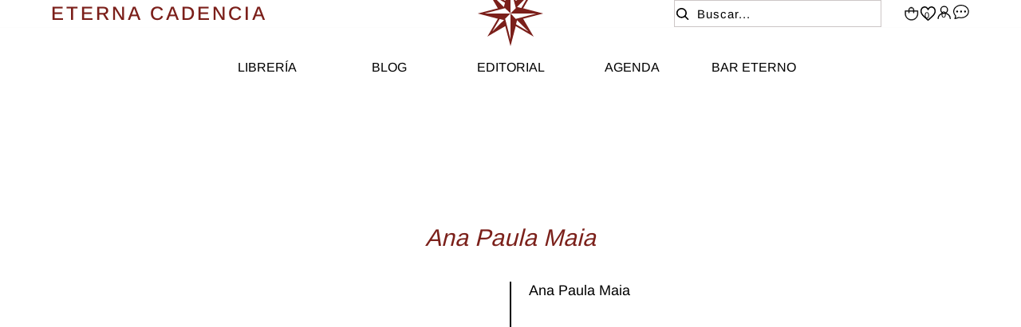

--- FILE ---
content_type: text/html; charset=UTF-8
request_url: https://eternacadencia.com.ar/ec-authors/view/85
body_size: 6798
content:

<!doctype html>
<html lang="es">

<head>

    <!-- Primary Meta Tags -->
    <title>Eterna Cadencia</title>
    <meta name="title" content="Eterna Cadencia">
    <meta name="description" content="Somos una librería situada en el barrio de Palermo. Contamos con más de 40.000 títulos de ficción y ensayo, de la mejor literatura de hoy y siempre.
Eterna Cadencia Editora es una editorial dedicada a la publicación de narrativa y ensayo (sobre crítica literaria, filosofía, teoría) tanto de autores consagrados como noveles, argentinos y extranjeros.">

    <!-- Open Graph / Facebook -->
    <meta property="og:type" content="website">
        <!-- Open Graph Meta Tag -->
    <meta property="og:url" content="https://eternacadencia.com.ar/ec-authors/view/85">
    <meta property="og:title" content="Eterna Cadencia">
    <meta property="og:description" content="Somos una librería situada en el barrio de Palermo. Contamos con más de 40.000 títulos de ficción y ensayo, de la mejor literatura de hoy y siempre.
Eterna Cadencia Editora es una editorial dedicada a la publicación de narrativa y ensayo (sobre crítica literaria, filosofía, teoría) tanto de autores consagrados como noveles, argentinos y extranjeros.">
            <meta property="og:image" content="https://eternacadencia.com.ar/files/metaLogo.png" />
    
    <!-- Twitter -->
    <meta property="twitter:card" content="summary_large_image">
    <meta property="twitter:url" content="https://eternacadencia.com.ar">
    <meta property="twitter:title" content="Eterna Cadencia">
    <meta property="twitter:description" content="Somos una librería situada en el barrio de Palermo. Contamos con más de 40.000 títulos de ficción y ensayo, de la mejor literatura de hoy y siempre.
Eterna Cadencia Editora es una editorial dedicada a la publicación de narrativa y ensayo (sobre crítica literaria, filosofía, teoría) tanto de autores consagrados como noveles, argentinos y extranjeros.">
            <meta property="twitter:image" content="https://eternacadencia.com.ar/files/metaLogo.png" />
    

    <script type="application/ld+json">
        {
                    }
    </script>
                    <meta http-equiv="Content-Type" content="text/html; charset=utf-8" />
    <meta name="language" content="es" />

            <link rel="shortcut icon" href="/favicon.ico" type="image/x-icon">
        <link rel="icon" href="/favicon.ico" type="image/x-icon">
        <link rel="apple-touch-icon" sizes="57x57" href="/apple-icon-57x57.png">
        <link rel="apple-touch-icon" sizes="60x60" href="/apple-icon-60x60.png">
        <link rel="apple-touch-icon" sizes="72x72" href="/apple-icon-72x72.png">
        <link rel="apple-touch-icon" sizes="76x76" href="/apple-icon-76x76.png">
        <link rel="apple-touch-icon" sizes="114x114" href="/apple-icon-114x114.png">
        <link rel="apple-touch-icon" sizes="120x120" href="/apple-icon-120x120.png">
        <link rel="apple-touch-icon" sizes="144x144" href="/apple-icon-144x144.png">
        <link rel="apple-touch-icon" sizes="152x152" href="/apple-icon-152x152.png">
        <link rel="apple-touch-icon" sizes="180x180" href="/apple-icon-180x180.png">
        <link rel="icon" type="image/png" sizes="192x192" href="/android-icon-192x192.png">
        <link rel="icon" type="image/png" sizes="32x32" href="/favicon-32x32.png">
        <link rel="icon" type="image/png" sizes="96x96" href="/favicon-96x96.png">
        <link rel="icon" type="image/png" sizes="16x16" href="/favicon-16x16.png">
        <link rel="manifest" href="/manifest.json">
        <meta name="msapplication-TileColor" content="#ffffff">
        <meta name="msapplication-TileImage" content="/ms-icon-144x144.png">
        <meta name="theme-color" content="#ffffff">
        <meta name="format-detection" content="telephone=no">
    
    
            <meta name="viewport" content="width=device-width, initial-scale=1.0">
    

    <link rel="preload" href="https://use.fontawesome.com/releases/v5.3.1/css/all.css" integrity="sha384-mzrmE5qonljUremFsqc01SB46JvROS7bZs3IO2EmfFsd15uHvIt+Y8vEf7N7fWAU" crossorigin="anonymous" as="style" onload="this.onload=null;this.rel='stylesheet'">
    <noscript>
        <link rel="stylesheet" href="https://use.fontawesome.com/releases/v5.3.1/css/all.css" integrity="sha384-mzrmE5qonljUremFsqc01SB46JvROS7bZs3IO2EmfFsd15uHvIt+Y8vEf7N7fWAU" crossorigin="anonymous">
    </noscript>



    
    
    <!-- Google Tag Manager -->
<script>(function(w,d,s,l,i){w[l]=w[l]||[];w[l].push({'gtm.start':
new Date().getTime(),event:'gtm.js'});var f=d.getElementsByTagName(s)[0],
j=d.createElement(s),dl=l!='dataLayer'?'&l='+l:'';j.async=true;j.src=
'https://www.googletagmanager.com/gtm.js?id='+i+dl;f.parentNode.insertBefore(j,f);
})(window,document,'script','dataLayer','GTM-KSTJ86K');</script>
<!-- End Google Tag Manager -->
    <!--<script defer src="//d2wy8f7a9ursnm.cloudfront.net/v7/bugsnag.min.js" onload="startBugsnag()"></script>
<script>
    function startBugsnag(){
        Bugsnag.start({
            apiKey: "a1376bf105273354a6eb12327b6e6045",
            appVersion: "5.3.9",
            hostname: "Eterna Cadencia",
            releaseStage: "production",
                    });
    }
</script>-->
                    <script async src="https://www.googletagmanager.com/gtag/js?id=G-28F1F6V4T0"></script>
    <script>
      window.dataLayer = window.dataLayer || [];
      function gtag(){dataLayer.push(arguments);}
      gtag('js', new Date());

      gtag('config', 'G-28F1F6V4T0');
    </script>
                        
    
    <link href="https://cdn.luna.com.uy/eternacadencia.com.ar/assets/ac/1248e9ef-9bb54d75.css?v=1763297287" rel="stylesheet">    </head>

<body>
    <div class='whatsAppWebContainer' style="opacity:0;">
    <a href="https://wa.me/5491144937558?text=Te%20escribo%20desde%20de%20la%20web%20con%20la%20siguiente%20consulta%20" target="_blank">
        <img class="whatsAppWebLogo" src="https://cdn.luna.com.uy/eternacadencia.com.ar/files/wpFooter.svg"/>
    </a>
</div>
            <input type="hidden" id="googleAnalytics4EnabledForJS" value="1"/>
    <input type="hidden" id="googleAnalytics4TrackingCodeForJS" value="G-28F1F6V4T0"/>

                    <!-- Google Tag Manager (noscript) -->
<noscript><iframe src="https://www.googletagmanager.com/ns.html?id=GTM-KSTJ86K"
height="0" width="0" style="display:none;visibility:hidden"></iframe></noscript>
<!-- End Google Tag Manager (noscript) -->
        <input type="text" id="dummyUsername" name="username" style="width:0;height:0;visibility:hidden;position:absolute;left:0;top:0" />
    <input type="password" id="dummyUsernamePassword" name="password" style="width:0;height:0;visibility:hidden;position:absolute;left:0;top:0" />
    <input type="hidden" name="YII_CSRF_TOKEN" value="2HQS1tjNRmPnpa_S8KQFEp7quZDZqAaEA73s4X097eyON3y_grsfLr7pw5a_zXN97o7D0rPpSak10Y-POEiK1Q==" />
    <input type="hidden" id="locale" value="es" />
        <input type="hidden" id="languageForJS" value="1" />
    <input type="hidden" id="fbViewContentEventId" value="hv4lxhprji" />
    <input type="hidden" id="fbAddToCartEventId" value="cacsk6ulgh" />
    
    
    
<input type="hidden" value="qiek0ol1ejj4lse516i1c0bjx9nzzj" /> <!-- no quitar -->


<input id="sessionOrderId" type="hidden" value="0">

<header id="header" class="header tr-3">

    <!-- search mobile -->

    <div class="searchMobileContainer">
        <div id="mobileSearchBar">
            <img id="mobileSearchImg" src="https://cdn.luna.com.uy/eternacadencia.com.ar/files/lupa.svg" alt="Buscar">
            <input type="search" id="mobileSearch" placeholder="Buscar" />
        </div>
    </div>

    <input type="hidden" class="topMessageBarCounter" value='0' />

<div class="headerPromo"
    style='color: #FFFFFF; background: #000000;width: 100%;'>
    </div>
    <div class="headerRow">

        <div class="firstRowContainer">

            <div class="logoTitulo">
                <a href="/">ETERNA CADENCIA</a>
            </div>

            <div class="mobileMenuOptions">
                <!-- user mobile -->
                                    <div class="userMobile">
                        <img class="profileImgMobile headerShowLogin" src="https://cdn.luna.com.uy/eternacadencia.com.ar/files/loginHeader.svg" alt="User">
                        <div id="logoutMobile" class="headerShowLogin ">Acceder</div>
                    </div>
                
                <!-- language -->



                <!-- contacto -->
                <a href="/contacto" class="contactoMobile">
                    <img src="https://cdn.luna.com.uy/eternacadencia.com.ar/files/text.svg" alt="Icon text">
                </a>
                <!-- wishlist mobile -->
                                    <div class="wishListProductsDiv headerShowLogin">
                        <img class="heart" src="https://cdn.luna.com.uy/eternacadencia.com.ar/files/heartHeader.svg" alt="Wishlist">
                        <div class="wishListQuantity">0</div>
                    </div>
                
            </div>



            <div id="headerLogoContainer">
                <a href="/index.php">
                    <img src="https://cdn.luna.com.uy/eternacadencia.com.ar/files/logo.svg" alt="Eterna Cadencia" loading="lazy">
                </a>
            </div>



            <div class="headerCol ">

                <!-- search -->
                <div class="searchButton">
                    <img class="openCloseSearch searchIconBar" src="https://cdn.luna.com.uy/eternacadencia.com.ar/files/lupa.svg" alt="Buscar productos en la tienda de Eterna Cadencia">
                    <input type="search" class="searchSite" autocomplete="false" placeholder="Buscar..." />
                </div>

                <div class="rightItemsContainer desktopElement">

                    <!-- cart -->

                    <a id="headerCart" href="/cart">
                        <img class="cart" src="https://cdn.luna.com.uy/eternacadencia.com.ar/files/bagHeader.svg" alt="Cart">


                        <div class=" cartAmount">
                            0                        </div>
                    </a>

                    <!-- wishlist -->

                                            <div class="wishListProductsDiv headerShowLogin">
                            <img class="heart" src="https://cdn.luna.com.uy/eternacadencia.com.ar/files/heartHeader.svg" alt="Wishlist">
                            <div class="wishListQuantity">0</div>
                        </div>
                    
                    <!-- login -->

                                            <div class="headerShowLogin unloged">
                            <div class="profileIcon">
                                <img class="profile" src="https://cdn.luna.com.uy/eternacadencia.com.ar/files/loginHeader.svg" alt="User">
                            </div>
                        </div>
                    
                    <!-- Contacto -->
                    <a class="contactoHeader" href="/contacto">
                        <img src="https://cdn.luna.com.uy/eternacadencia.com.ar/files/text.svg" alt="Contactanos">
                    </a>


                </div>
                <div class="mobileElement">
                    <div class="rightItemsContainer ">

                        <!-- searchIcon -->
                        <img src="https://cdn.luna.com.uy/eternacadencia.com.ar/files/lupa.svg" class="buscarIconMobile" alt="Icon Search">
                        <!-- cart -->

                        <a id="headerCart" href="/cart">
                            <img class="cart" src="https://cdn.luna.com.uy/eternacadencia.com.ar/files/bagHeader.svg" alt="Cart">


                            <div class=" cartAmount">
                                0                            </div>
                        </a>

                    </div>
                </div>
            </div>
        </div>

        <div class="categoriesContainer desktopElement">
            <nav class="categories">
                                    <a href="/libros-destacados" class="headerLink lineEffectCenter " data-category-id="2">
                        Librería                    </a>
                                    <a href="/blog" class="headerLink lineEffectCenter " data-category-id="5">
                        Blog                    </a>
                                    <a href="/catalogo?catalogo=argentina" class="headerLink lineEffectCenter " data-category-id="6">
                        Editorial                    </a>
                                    <a href="/agenda" class="headerLink lineEffectCenter " data-category-id="7">
                        Agenda                    </a>
                                    <a href="/bar-eterno" class="headerLink lineEffectCenter " data-category-id="4">
                        Bar Eterno                    </a>
                            </nav>
        </div>

                                <div class="expandedCategory expandedCategoryColumn " data-category-id="6">
                                                            <div class="menuSubcategory">
                                    <a href="/nosotros" class="categoryTwoTilte">Nosotros</a>
                                                                    </div>
                                                            <div class="menuSubcategory">
                                    <a href="/catalogo?catalogo=argentina" class="categoryTwoTilte">Catálogo</a>
                                                                    </div>
                                                            <div class="menuSubcategory">
                                    <a href="/staff" class="categoryTwoTilte">Staff</a>
                                                                    </div>
                                                </div>
            </div>
</header>

<div id="headerDummy"></div>

<div class="headerMobileMenuIcon mobileElement">
    <span></span>
    <span></span>
    <span></span>
    <span></span>
    <span></span>
    <span></span>
</div>


<div id="headerMobileMenu" class="mobileElement">

    <!-- categories mobile -->

   <div class="mobileMenuItems">
                                    <div class='mobileMenuItem'>
                <a class='mobileMenuLink' href='/libros-destacados'>
                    Librería                </a>
                            </div>
                                <div class='mobileMenuItem'>
                <a class='mobileMenuLink' href='/blog'>
                    Blog                </a>
                            </div>
                                <div class='mobileMenuItem'>
                <a class='mobileMenuLink' href='/catalogo?catalogo=argentina'>
                    Editorial                </a>
                                    <div class='mobileMenuSeeMore' data-category-id='6'>+</div>
                    <div class='mobileMenuSubcategories'>
                                                    <div class='mobileMenuSubcategory'>
                                <a href='/nosotros' class='mobileMenuLink mobileMenuSubcategoryText'>Nosotros</a>
                            </div>
                                                    <div class='mobileMenuSubcategory'>
                                <a href='/catalogo?catalogo=argentina' class='mobileMenuLink mobileMenuSubcategoryText'>Catálogo</a>
                            </div>
                                                    <div class='mobileMenuSubcategory'>
                                <a href='/staff' class='mobileMenuLink mobileMenuSubcategoryText'>Staff</a>
                            </div>
                                            </div>
                            </div>
                                <div class='mobileMenuItem'>
                <a class='mobileMenuLink' href='/agenda'>
                    Agenda                </a>
                            </div>
                                <div class='mobileMenuItem'>
                <a class='mobileMenuLink' href='/bar-eterno'>
                    Bar Eterno                </a>
                            </div>
            </div>

    
</div>

<div class="bkg"></div>    <div id="content">
        
<div class="author">
    <div class="sectionTitle">Ana Paula Maia</div>
            <div class="authorData">
            <img class="authorDataImage" src="https://cdn.luna.com.uy/eternacadencia.com.ar/files/empty.png" />
            <span class="authorSeparator"></span>
                            <div class="authorDescription">
                    Ana Paula Maia                </div>
                    </div>
    </div>

    <div class="sliderContainer sliderEterna">
        <div class="sliderTitleContainer">Libros</div>
        <div class="sliderGroupContainer sliderGroupContainerAuthors">
             <div class="arrows">
            <div class="sliderLeftArrow"></div>
            <div class="sliderRightArrow"></div>
        </div>
            <div class="sliderGroupSliderContainer3 ec_book">
                                    <a class="bookContainer productSlide" href="/ec-books/view/128">
                        <div class="productViewEcImageContainer">
                            <img class="productViewEcImage firstImg backgroundImage" src="https://cdn.luna.com.uy/eternacadencia.com.ar/files/tmp/uncompressed/7mluvjjegyl7wy2qll74.jpg" />
                        </div>

                        <div class="productViewEcData">
                            <h2 class="productViewEcName">De ganados y de hombres</h2>
                            <div class="productViewEcAuthor">Ana Paula Maia</div>
                        </div>
                    </a>
                                    <a class="bookContainer productSlide" href="/ec-books/view/168">
                        <div class="productViewEcImageContainer">
                            <img class="productViewEcImage firstImg backgroundImage" src="https://cdn.luna.com.uy/eternacadencia.com.ar/files/tmp/uncompressed/okndrqmx66zzyv7g2z7t.jpg" />
                        </div>

                        <div class="productViewEcData">
                            <h2 class="productViewEcName">Así en la tierra como debajo de la tierra</h2>
                            <div class="productViewEcAuthor">Ana Paula Maia</div>
                        </div>
                    </a>
                                    <a class="bookContainer productSlide" href="/ec-books/view/200">
                        <div class="productViewEcImageContainer">
                            <img class="productViewEcImage firstImg backgroundImage" src="https://cdn.luna.com.uy/eternacadencia.com.ar/files/tmp/uncompressed/w7vmjwn1ap186zsxfnox.jpg" />
                        </div>

                        <div class="productViewEcData">
                            <h2 class="productViewEcName">Entierre a sus muertos</h2>
                            <div class="productViewEcAuthor">Ana Paula Maia</div>
                        </div>
                    </a>
                                    <a class="bookContainer productSlide" href="/ec-books/view/234">
                        <div class="productViewEcImageContainer">
                            <img class="productViewEcImage firstImg backgroundImage" src="https://cdn.luna.com.uy/eternacadencia.com.ar/files/tmp/uncompressed/p0hk51g7uj54rwgs6izo.jpg" />
                        </div>

                        <div class="productViewEcData">
                            <h2 class="productViewEcName">De cada quinientos un alma</h2>
                            <div class="productViewEcAuthor">Ana Paula Maia</div>
                        </div>
                    </a>
                                    <a class="bookContainer productSlide" href="/ec-books/view/279">
                        <div class="productViewEcImageContainer">
                            <img class="productViewEcImage firstImg backgroundImage" src="https://cdn.luna.com.uy/eternacadencia.com.ar/files/tmp/compressed/normal/4abdylnf580x3waa0cah.jpg" />
                        </div>

                        <div class="productViewEcData">
                            <h2 class="productViewEcName">Búfalos salvajes</h2>
                            <div class="productViewEcAuthor">Ana Paula Maia</div>
                        </div>
                    </a>
                            </div>
        </div>
    </div>
    </div>
    <div id="loaderFixedContainer" class="popup">
        <div id="loaderDivContainer">
            <div class="blackOpacity"></div>
            <div id="loaderDiv">
                <img src="https://cdn.luna.com.uy/eternacadencia.com.ar/files/loader.gif" width="40" height="40" alt="Cargando..." />
            </div>
        </div>
    </div>
    

<div id="footerDummy"></div>
<footer id="footer">
    <div class="upFooter">
        <div class='newsletterColumn'>
            <div class="newsletterContainer">
                <div class='newsletterHeading'>Recibí las <strong>novedades</strong> de Eterna Cadencia</div>
                <div class="suscribeNewsContainer">
                    <input type='email' id='emailFooterInput' placeholder='Email...' />
                    <div class="newsletterGo tr-3 btn-3">Suscribirme</div>
                </div>


            </div>
        </div>
        <div class="columnsContainer">
            <div class="up">
                <div class="footerColumnItems">
                    <a class="footerColumnItem" href="/libros-destacados">Librería</a>
                    <a class="footerColumnItem" href="/blog">Blog</a>
                    <a class="footerColumnItem" href="/nosotros">Editorial</a>
                    <a class="footerColumnItem" target="_blank" href="https://eternasocialclub.com/">Eterna Social Club</a>
                    <a class="footerColumnItem" href="/bar-eterno">Bar Eterno</a>
                    <a class="footerColumnItem" href="/contacto">Contacto</a>
                </div>
                <div class="adminColumnsContainer">
                                            <div class="columnContainer">
                            <div class="column">
                                <div class="columnHeading"> Empresa </div>
                                                                        <div class="columnItem"> Honduras 5582 Capital Federal </div>
                                                                                                            <div class="columnItem"> Tel. +5411 4774 41 00 </div>
                                                                                                </div>
                        </div>
                                            <div class="columnContainer">
                            <div class="column">
                                <div class="columnHeading"> Mail </div>
                                                                        <a href="mailto: info@eternacadencia.com.ar" target="_blank">
                                            <div class="columnItem lineEffectCenter">  info@eternacadencia.com.ar </div>
                                        </a>
                                                                                                </div>
                        </div>
                                            <div class="columnContainer">
                            <div class="column">
                                <div class="columnHeading"> Horarios </div>
                                                                        <div class="columnItem"> Lunes a viernes de 9 a 21hs. Sábados y feriados </div>
                                                                                                            <div class="columnItem"> de 12 a 20hs. </div>
                                                                                                </div>
                        </div>
                                    </div>
            </div>
            <div class="down">
                <div class="left">
                    <a href="/terminos-y-condiciones">
                        <div class="terminosYCondiciones">Términos y condiciones</div>
                    </a>

                    <a href="/politica-de-privacidad">
                        <div class="terminosYCondiciones">Política de privacidad</div>
                    </a>
                </div>
                <div class="imgRedes">
                    <a class="fiscalImg" href="http://qr.afip.gob.ar/?qr=E1XcFz2oie1QraH5OiZGOw,," target="_F960AFIPInfo"><img src="http://www.afip.gob.ar/images/f960/DATAWEB.jpg" border="0"></a>
                    <a target="_blank" href="https://www.instagram.com/eternacadencia/?hl=en"><img src="https://cdn.luna.com.uy/eternacadencia.com.ar/files/ig.svg" alt="" class="fotoRedes"></a>
                    <a target="_blank" href="https://www.facebook.com/eterna.cadenciaii/"><img src="https://cdn.luna.com.uy/eternacadencia.com.ar/files/facebook.svg" alt="" class="fotoRedes"></a>
                    <a target="_blank" href="https://twitter.com/eternacadencia?ref_src=twsrc%5Egoogle%7Ctwcamp%5Eserp%7Ctwgr%5Eauthor"><img src="https://cdn.luna.com.uy/eternacadencia.com.ar/files/twitter.svg" alt="" class="fotoRedes"></a>
                </div>
            </div>
        </div>
    </div>
    <div id="footerBottom">
        <div class="rights">Copyright © 2026 Eterna Cadencia</div>
        <a href="https://luna.com.uy/?site=Eterna Cadencia" target="_blank" class="lunaLink">
            <img class="byluna" src="https://cdn.luna.com.uy/eternacadencia.com.ar/files/by-luna.svg">
        </a>
    </div>
</footer>    


<input id="registerWithRUTinput" type="hidden" value="0">
<div id="signInFixedContainer" class="popup">
    <div id="signInDivContainer">
        <div class="blackBkg80"></div>
        <div id="loginMessageDiv" class="loginContainer">
            <div id="loginCloseDiv">×</div>

            <div id="signInUser">
                <div id="signInTitle" class="signInTitle">
                    Iniciar sesión                </div>

                                                <input type="email" id="signInEmail" class="signInInput" placeholder="Email" />
                <input type="password" id="signInPassword" class="signInInput" placeholder="Contraseña" />
                <div id="forgotPassword">Olvidé mi contraseña</div>
                <div class="signInButtonLarge" id="signInButton" style="margin-top: 40px;">
                    Iniciar sesión                </div>

                <div id="signInDivider"></div>

            </div>


                        <div id="changeToRegisterButton">
                Crear una cuenta            </div>
        </div>

        <div id="loginMessageDiv" class="registerContainer hideContainer">
            <div id="loginCloseDiv">×</div>
            <div id="registerUser">
                <div id="registerTitle" class="signInTitle">Registrarme</div>
                                                <input type="text" id="registerName" class="signInInput" placeholder="Nombre" />
                <input type="text" id="registerSurname" class="signInInput" placeholder="Apellido" />
                <input type="email" id="registerEmail" class="signInInput" placeholder="Email" />
                                                    <input type="hidden" id="registerRut" class="signInInput" value="-" />
                                <input type="password" id="registerPassword" class="signInInput" placeholder="Contraseña" />
                <input type="password" id="registerPasswordRepeat" class="signInInput" placeholder="Repetir contraseña" />
                <div id="discountsRow">
                    <input type="checkbox" id="receiveDiscount" class="signInCheckbox" checked />
                    <div class="checkboxText" id="discountsText">Quiero recibir descuentos exclusivos y novedades por email</div>
                </div>
                <div id="terms">Ver los                    <a href="/c/terminos-y-condiciones" target="_blank" style="text-decoration:underline;">
                        términos y condiciones                    </a>
                </div>

                <div class="signInButtonLarge" id="registerButton">
                    Finalizar registro                </div>
            </div>
            <div id="changeToLoginButton">
                o iniciar sesión            </div>
        </div>
    </div>
</div>
    <div id="alertMessageFixedContainer" class='alertMessageFixedContainer'>
        <div id="alertMessageDivContainer" class='alertMessageDivContainer'>
            <div class="blackBkg50"></div>
            <div id="alertMessageDiv" class="alertMessageDiv backgroundColor1">
                <img id="alertMessageLogo" class='alertMessageLogo' src="https://cdn.luna.com.uy/eternacadencia.com.ar/files/logo.png?v=2" alt='Eterna Cadencia' />
                <div id="alertCloseButton" class="alertMessageClose alertMessageCloseMessage">
                    ×
                </div>
                <div id="alertMessageMessage" class='alertMessageMessage' class="font1 color1"></div>
                <div id="alertMessageAceptar" class='alertMessageAceptar'>Aceptar</div>
            </div>
        </div>
    </div>
    <div id="cartMessageFixedContainer" class='alertMessageFixedContainer'>
        <div class='alertMessageDivContainer'>
            <div class="blackBkg50"></div>
            <div id="cartMessageDiv" class="alertMessageDiv backgroundColor1">
                <img class='alertMessageLogo' src="https://cdn.luna.com.uy/eternacadencia.com.ar/files/logo.png?v=2" alt="Eterna Cadencia" />
                <div id="cartCloseButton" class="alertMessageClose alertMessageCloseMessage">
                    ×
                </div>
                <div id="cartMessageMessage" class='alertMessageMessage' class="font1 color1"></div>

                <div class="relatedProductsDiv">
                    <div class="relatedProductsDivTitle"></div>

                    <div class="relatedProductsDivSliderContainer">
                        <div class="relatedSliderLeftArrow">
                            <i class="fas fa-chevron-left sliderArrowsIcon"></i>
                        </div>
                        <div class="relatedProductsDivSlider"></div>
                        <div class="relatedSliderRightArrow">
                            <i class="fas fa-chevron-right sliderArrowsIcon"></i>
                        </div>
                    </div>
                </div>

                <div id="recommendedProductsContainer"></div>

                <div id="cartMessageButtonsWrapper">
                                        <div id="cartMessageContinue" class='alertMessageAceptar cartMessageAceptar'>
                        Seguir comprando                    </div>
                    <a href="/carrito" class='alertMessageAceptar cartMessageAceptar'>
                        Ver carrito                    </a>
                </div>
            </div>
        </div>

    </div>
    <div id="cartMessageDetailedFixedContainer" class='alertMessageFixedContainer'>
        <div class='alertMessageDivContainer'>
            <div class="blackBkg50"></div>
            <div id="cartMessageDiv" class="alertMessageDiv backgroundColor1">
                <div class="mainMessage"><span id="red">0</span> item(s) agregado tu carrito</div>
                <div id="cartCloseButton" class="alertMessageClose alertMessageCloseMessage">
                    <i class="alertCloseIcon" style="font-family: auto !important; font-style: unset;"> × </i>
                </div>

                <div class="alertColumn1">
                    <div id="cartProductImage"></div>
                </div>

                <div class="alertColumn2">
                    <div id="cartProductTitle"><span class="mutmaBlack">MUTMA</span><span id="cartProductTitleText" style="margin-left:5px;"></span>
                    </div>
                    <div id="cartProductPrice"></div>
                    <div id="cartSpecs" class="desktopElement"></div>
                    <div id="cartMessageButtonsWrapper">
                        <div id="cartMessageContinue" class='alertMessageAceptar cartMessageAceptar'>
                            Seguir comprando                        </div>
                        <a href="/cart" class='alertMessageAceptar cartMessageAceptar'>Checkout</a>
                    </div>
                </div>
            </div>
        </div>
    </div>
    
    <div id="cartMessageLunaEventFixedContainer" class='alertMessageFixedContainer'>
        <div class='alertMessageDivContainer'>
            <div class="blackBkg50"></div>
            <div id="cartMessageDiv" class="alertMessageDiv backgroundColor1">
                <img class='alertMessageLogo' src="https://cdn.luna.com.uy/eternacadencia.com.ar/files/logo.png?v=2" alt="Eterna Cadencia" />
                <div id="cartCloseButton" class="alertMessageClose alertMessageCloseMessage">
                    ×
                </div>
                <div id="cartMessageMessage" class='alertMessageMessage' class="font1 color1">
                    Se va a agregar <b>1</b> ítem a tu carrito  <br />
                    ¿Es para un colectivo?                </div>

                <div id="cartMessageButtonsWrapper">
                    <div class="btnContainer">
                        <div id="forMeBtn" class=' cartMessageAceptar'>
                            <div class="btnFill"></div>
                        </div>
                        <div class="btnText">No</div>
                    </div>
                    <div class="btnContainer">
                        <div id="forGiftBtn" class='cartMessageAceptar'>
                            <div class="btnFill"></div>
                        </div>
                        <div class="btnText">Sí</div>
                    </div>

                    <select id="popUpEventSelect" class="giftPopUpSelect" style="background-image: url('https://cdn.luna.com.uy/eternacadencia.com.ar/files/dropdownArrow.svg')">
                        <option value="0">Seleccione un colectivo</option>
                    </select>


                    <div id="acceptGiftButton" class='cartMessageAceptar'>Aceptar</div>
                </div>
            </div>
        </div>
    </div>
        

<input id="popupsForJS" type="hidden" value='[]' />

        <div id="checkoutMain2" class="needsUpdate">
        <div class="headerCart2Background"></div>
        <div id="checkoutMain2Content"></div>
    </div>
            <script src="https://cdn.luna.com.uy/eternacadencia.com.ar/assets/ac/6e7e2c08-e3f9a5d2.js?v=1757618922"></script>
<script src="//cdn.jsdelivr.net/npm/jquery-lazy@1.7.9/jquery.lazy.min.js"></script>
<script src="https://cdn.luna.com.uy/eternacadencia.com.ar/assets/ac/b272df54-23af64f9.js?v=1767808857"></script>
<script>$(document).ready(() => {
    let topMessageBarCounter = document.querySelectorAll('.topMessageBarCounter')[0];
    if (topMessageBarCounter.value === '0') {
        $('.headerPromo').slick({
            autoplay: true,
            autoplaySpeed: 6000,
            slidesToShow: 1,
            slidesToScroll: 1,
            arrows: false,
            pauseOnHover: false,
            infinite: true,
            dots: false,
            draggable: false
        })
    }
    topMessageBarCounter.value = parseInt(topMessageBarCounter.value) + 1;
});</script></body>

</html>


--- FILE ---
content_type: text/css
request_url: https://cdn.luna.com.uy/eternacadencia.com.ar/assets/ac/1248e9ef-9bb54d75.css?v=1763297287
body_size: 35324
content:
@import url(https://fonts.googleapis.com/css?family=Noto+Sans&display=swap);
/* File: /css/products/productView.css */
.productViewContainer {
  position: relative;
  width: 100%;
  height: auto;
  cursor: pointer;
  transition: all 0.2s ease-out;
  -moz-transition: all 0.2s ease-out;
  -webkit-transition: all 0.2s ease-out;
  -o-transition: all 0.2s ease-out;
  z-index: 0;
}
.productSlide .figureBackground {
  color: red;
}
.productViewImagesContainer {
  width: 100%;
  position: relative;
  aspect-ratio: 1/1;
  overflow: hidden;
  background-color: #f6f6f6;
}

.lastAddedContainer {
  display: grid;
  grid-template-columns: repeat(4, 1fr);
  gap: 40px;
  padding: 0;
  width: calc(90% - 40px);
  margin: 50px auto;
}

.productViewImagesContainer .figureBackground {
  right: 10px;
  border-radius: 50%;
  -moz-transition: all 0.3s ease-out;
  -webkit-transition: all 0.3s ease-out;
  -o-transition: all 0.3s ease-out;
  transition: all 0.3s ease-out;
  background: rgba(255, 255, 255, 0.8);
  height: 30px;
  width: 30px;
  bottom: 12px !important;
}

.addWishlistProduct {
  background-image: url(../../files/heart2.svg);
  height: 32px;
  width: 30px;
  background-size: 15px;
  background-position: center;
}

.addWishlistProduct:hover {
  background-image: url(../../files/heart2.svg);
}

.figureBackground .remove-WishlistProduct {
  background-image: url(../../files/heartFilled2.svg);
  /* filter: invert(100%) sepia(100%) saturate(1%) hue-rotate(307deg) brightness(103%) contrast(101%); */
  height: 30px;
  width: 30px;
  background-size: 15px;
  /* -webkit-filter: invert(100%) sepia(100%) saturate(1%) hue-rotate(307deg) brightness(103%) contrast(101%); */
}

.cartButtonContainer {
  right: 10px;
  position: absolute;
  border-radius: 50%;
  -moz-transition: all 0.3s ease-out;
  -webkit-transition: all 0.3s ease-out;
  -o-transition: all 0.3s ease-out;
  transition: all 0.3s cubic-bezier(0.39, 0.58, 0.57, 1);
  background: rgba(255, 255, 255, 0.8);
  height: 30px;
  width: 30px;
  bottom: 50px;
}

.cartButton {
  background-image: url(../../files/bag.svg);
  height: 30px;
  width: 30px;
  display: block;
  background-size: 15px;
  background-repeat: no-repeat;
  background-position: center;
}
.remove {
  background-image: url(../../files/heartFilled2.svg);
  height: 32px;
  width: 30px;
  background-size: 15px;
  background-position: center;
  background-repeat: no-repeat;
}
.remove:hover {
  background-image: url(../../files/heart2.svg);
}
.productViewContainer:hover .figureBackground,
.productViewContainer:hover .cartButtonContainer {
  /* opacity: 1; */
}

.secondImg {
  opacity: 0;
  position: absolute !important;
  left: 12.5%;
  top: 0;
}

.productViewContainer:hover .secondImg {
  opacity: 1;
}

.productViewContainer:hover .firstImg {
  opacity: 0;
}

.productViewTop iframe {
  width: 100%;
  height: 100%;
  pointer-events: none;
}

.productViewTop {
  overflow: hidden;
  -o-object-fit: contain;
  object-fit: contain;
  transition: all 0.2s ease-out;
  -moz-transition: all 0.2s ease-out;
  -webkit-transition: all 0.2s ease-out;
  -o-transition: all 0.2s ease-out;
  transition-property: opacity;
  transition-duration: 0.3s;
  position: relative;
  margin: auto;
  width: 75%;
  height: 100%;
  aspect-ratio: 1/1;
  /* padding: 30px; */
  box-sizing: border-box;
  object-position: center;
  margin: auto;
  display: block;
}

.productViewBottom {
  height: auto;
  overflow: hidden;
  width: 100%;
  text-align: left;
  display: flex;
  flex-wrap: wrap;
  align-items: flex-start;
  align-content: flex-start;
  position: relative;
  margin: 15px 0px 0;
  font-size: var(--base-font-size);
  line-height: var(--base-line-height);
  flex-direction: row;
  font-weight: 500;
  letter-spacing: 1px;
  justify-content: space-between;
}
.nameandPrice {
  width: 100%;
  display: grid;
  grid-template-columns: 1fr auto;
  gap: 10px;
}
.productViewImage {
  height: 100%;
  width: 100%;
}

.productViewAuthor {
  position: relative;
  /* margin: 0; */
  margin-top: 5px;
  margin-bottom: 3px;
  height: auto;
  line-height: 20px;
  text-align: left;
  font-size: 16px;
  width: 100%;
  font-style: normal;
  font-weight: var(--base-font-weight);
  color: #bdbdbd;
}

.productViewName {
  position: relative;
  float: left;
  flex-direction: column;
  width: 100%;
  overflow: auto;
  height: auto;
  line-height: 23px;
  font-size: 18px;
  margin-top: 5px;
  margin: 7px 0px;
  font-weight: 100;
  /* text-transform: lowercase; */
  text-align: left;
  color: #000;
}

.productBrand {
  text-transform: uppercase;
  color: var(--darkGrey);
  width: 100%;
  font-size: 12px;
  margin-top: 5px;
  font-weight: 600;
  margin-bottom: 5px;
}

.productViewPrice {
  display: flex;
  position: relative;
  height: auto;
  width: -webkit-fit-content;
  width: -moz-fit-content;
  width: fit-content;
  overflow: hidden;
  margin-top: 5px;
  align-items: start;
  justify-content: center;
  gap: 8px;
  height: auto;
  line-height: 23px;
  /* margin-right: 12px; */
  margin: 7px auto;
  margin-right: 0;
  color: #000;
  font-size: var(--price-font-size);
  font-weight: var(--price-font-weight);
}

.badgeFile {
  position: relative;
  width: 70px;
  float: left;
  height: auto;
}

.oldPrice {
  position: relative;
  color: var(--lighter-base);
  /* margin-right: 13px; */
  font-weight: 400;
  font-size: var(--oldPrice-font-size);
}

.oldPrice:before {
  position: absolute;
  content: "";
  left: 0;
  top: calc(50% - 1px);
  right: 0;
  border-top: 1px solid;
  border-color: inherit;
  font-weight: initial;
}

.bankPrice {
  position: relative;
  height: auto;
  overflow: hidden;
  display: flex;
  margin-top: 1px;
  font-weight: var(--price-font-weight);
  font-size: var(--price-font-size);
}

.bankPriceRow {
  position: relative;
  height: 24px;
  overflow: hidden;
  display: flex;
  align-items: center;
  margin-right: 20px;
}

.bankPriceRow .bankPriceImg {
  top: 0px;
  position: relative;
  height: 14.5px;
  margin-right: 5px;
  width: auto;
}

.transferImg {
  height: 20px;
}

.bankPriceText {
  position: relative;
  float: left;
}

.transferText {
  margin-left: 0;
}

.bankPriceText.bank4 {
  color: var(--santander);
}

.bankPriceText.bank1 {
  color: var(--itau);
}

.bankPriceText.bank5 {
  color: var(--scotia);
}

.bankPriceText.bank16 {
  color: var(--scotiaBlack);
}

.bankPriceText.bank12 {
  color: #000;
}

.badgesContainer {
  position: absolute;
  top: 10px;
  left: 10px;
  display: none;
}

.priceContainer1 {
  width: 100%;
  display: flex;
  flex-direction: row;
  align-items: center;
  gap: 10px;
}

@media screen and (max-width: 768px) {
  .productViewContainer {
    width: 90%;
    height: auto;
    overflow: hidden;
    display: block;
    /* margin-bottom: 15px; */
    text-align: center;
    /* margin-bottom: 40px; */
    margin-top: 0;
    margin-inline: auto;
  }
  .lastAddedContainer {
    width: 90%;
    grid-template-columns: repeat(1, 1fr);
  }
  .figureBackground {
    bottom: 10px;
  }

  .figureBackground,
  .cartButtonContainer {
    opacity: 1;
    right: 11px;
  }

  .cartButtonContainer {
    margin-top: 5px;
  }

  .bankPriceImg {
    height: 15px;
  }

  .productViewImage {
    height: auto;
  }

  .badgeFile {
    width: 49px;
  }

  .productSlide .badgeFile {
    top: 0;
  }

  .productViewName {
    margin-left: 0;
    width: 100%;
  }

  .slick-dotted .slick-slider {
    height: 400px;
    width: 100%;
  }

  .slider-nav {
    width: 0% !important;
  }

  .slider-for {
    margin-left: 0;
    width: 100%;
  }

  .productViewPrice {
    justify-content: left;
    /* width: 100%; */
    /* margin-right: 0%; */
  }

  .oldPrice:before {
    border-top: 1px solid;
  }

  .productViewBottom {
    height: auto;
    min-height: 0;
    width: 100%;
    /* margin: 0 auto; */
  }

  .transferImg {
    height: 20px;
    margin-right: 7px;
    width: auto !important;
    margin-left: 25px;
  }

  .bankPrice {
    margin-left: 0;
    width: 100%;
    flex-wrap: wrap;
  }

  .sliderGroupSliderContainer .productViewContainer .figureBackground {
    opacity: 1;
    bottom: 10px;
    right: 10px;
  }

  .quickView {
    display: none !important;
  }

  .priceContainer1 {
    align-items: center;
  }
}

@media screen and (min-width: 770px) and (max-width: 1100px) {
  .badgeFile {
    width: 70px;
  }
}

@media screen and (min-width: 1100px) {
  .addWishlistProduct:hover {
    background-image: url(../../files/heartFilled2.svg);
  }

  .figureBackground .remove-WishlistProduct:hover {
    background-image: url(../../files/heart2.svg);
  }
}

@media screen and (min-width: 2560px) {
  .badgeFile {
    position: relative;
    width: 80px;
    float: left;
    height: auto;
  }
}

/* File: /css/groups/slider.css */
.sliderContainer {
  width: 100%;
  overflow: hidden;
  margin: auto;
  display: block;
  position: relative;
  /* float: left; */
  padding-bottom: 2rem;
}

.sliderTitleContainer {
  width: 46%;
  text-align: center;
  margin: 0px auto;
  text-transform: none !important;
  font-size: 25px;
  font-style: italic;
  margin-top: 40px;
  color: #7b201a;
  padding-top: 20px;
  font-family: "Arimo" !important;
  margin-bottom: 1rem;
}
.arrows {
  display: flex;
  align-items: center;
  justify-content: center;
  margin: 1rem 0;
  gap: 28px;
}
.sliderGroupContainer .viewAll:hover {
  text-decoration: underline;
  text-underline-offset: 4px;
}

.ec_book {
  height: auto !important;
  color: #000;
  width: 100%;
  margin: 0 auto;
  /* padding-top: 40px; */
  margin-top: 0;
  /* padding-bottom: 80px !important; */
  position: relative;
  height: 430px;
  overflow: hidden;
}

.ec_book_no_slider {
  display: flex;
  justify-content: center;
}

.ec_book_no_slider .sliderLeftArrow,
.ec_book_no_slider .sliderRightArrow {
  display: none;
}

.sliderGroupSliderContainer3 .slick-track {
  justify-content: center;
}

.bookContainer {
  width: 25%;
  margin-bottom: 0px !important;
}
.arrowsContainer {
  display: flex;
  gap: 25px;
  width: fit-content;
  margin: 1rem auto;
}

.productViewEcImage {
  position: relative;
  /* margin: auto; */
  width: 200px;
  height: 74%;
  object-fit: contain;
  overflow: hidden;
  display: block;
  position: relative;
  /* width: 100%; */
  /* width: auto; */
  z-index: 0;
  margin-top: 30px;
  background-color: #f6f6f6;
  display: flex;
  justify-content: center;
  transition: all 0.2s ease-out;
  border: 2px solid #f6f6f6;
  /* aspect-ratio: 9/16; */
}

.productViewEcData {
  position: relative;
  width: 200px;
  margin: 0 auto;
  float: unset;
  height: auto;
  margin-top: 20px;
  margin-bottom: 40px;
  overflow: hidden;
  color: #000;
  /* margin-left: 20px; */
  text-align: left;
}

.productViewEcName {
  position: relative;
  float: left;
  width: 100%;
  overflow: auto;
  height: auto;
  line-height: 22px;
  letter-spacing: 0px;
  font-size: 18px;
  /* margin: 7px auto; */
  font-weight: 100;
  overflow: hidden;
  /* text-transform: lowercase; */
}

.productViewEcAuthor {
  position: relative;
  float: left;
  width: 100%;
  /* overflow: auto; */
  height: auto;
  line-height: 19px;
  font-size: 18px;
  /* margin: 7px auto; */
  font-weight: 500;
  /* text-transform: lowercase; */
  letter-spacing: 0px;
  font-size: 16px !important;
  margin-top: 9px;
  color: #848484;
}

.productViewEcImageContainer {
  overflow: hidden;
  display: block;
  /* margin: 20px; */
  position: relative;
  width: 100%;
  float: none;
  width: fit-content;
  z-index: 0;
  /* margin: 20px; */
  background-color: #f6f6f6;
  display: flex;
  justify-content: center;
  transition: all 0.2s ease-out;
  border: 2px solid #f6f6f6;
  padding: 10px;
  margin: 0 auto;
}
.sliderGroupContainer .viewAll {
  background: unset;
  border: unset;
  color: black;
  text-transform: unset;
  font-size: 18px;
  font-weight: 100;
  margin-top: 5px;
}
.productSlide {
  margin: 8px 20px;
}
.sliderGroupContainer {
  width: 100%;
  margin: 0 auto;
  position: relative;
}
.arrowsAndTitle {
  display: flex;
  flex-direction: row;
  flex-wrap: wrap;
  align-items: center;
  justify-content: center;
  column-gap: 28px;
  margin-bottom: 10px;
}
.arrowsAndTitle img {
  width: 26px;
}
.sliderGroupSliderContainer {
  display: block;
  position: relative;
  width: 100%;
  margin: 0 auto;
}

.sliderRightArrow:hover,
.sliderLeftArrow:hover {
  opacity: 0.8;
}

.sliderLeftArrow,
.sliderRightArrow {
  object-fit: contain;
  cursor: pointer;
  transition: all 0.2s ease-out;
  -moz-transition: all 0.2s ease-out;
  /* -webkit-transition: all 0.2s ease-out; */
  -o-transition: all 0.2s ease-out;
  /* margin-bottom: 40px; */
  /* position: absolute; */
  height: 40px;
  width: 40px;
  height: 39px;
  width: 40px;
  left: calc(50% - 50px);
  /* top: calc(50% - 50px); */
  cursor: pointer;
  background-image: url(../../files/arrowLeft.svg);
  background-size: 25px;
  z-index: 1;
  background-position: 50% 50%;
  background-repeat: no-repeat;
  transition: all 0.2s ease-out;
  -moz-transition: all 0.2s ease-out;
  -webkit-transition: all 0.2s ease-out;
  -o-transition: all 0.2s ease-out;
}

.sliderLeftArrow {
  left: -9px;
}

.sliderRightArrow {
  right: -9px;
  -webkit-transform: rotate(180deg);
  -ms-transform: rotate(180deg);
  transform: rotate(180deg);
}

#specialOffersContainer .sliderLeftArrow,
#specialOffersContainer .sliderRightArrow {
  top: 41%;
}

.sliderLeftArrow:not(.slick-disabled):hover,
.sliderRightArrow:not(.slick-disabled):hover {
  opacity: 0.8 !important;
}

@media screen and (max-width: 1100px) {
  .sliderGroupContainer {
    width: 100%;
  }

  .productViewEcData {
    margin: 0px;
    margin-top: 20px;
  }
  .sliderGroupSliderContainer {
    width: 100%;
  }
  .sliderContainer.sliderEterna {
    padding-top: 50px;
    margin-bottom: 0px;
    padding-bottom: 20px;
    margin-top: 0px;
  }
  .productSlide .productViewContainer {
    width: 100%;
    margin: 0;
    height: auto;
  }

  .sliderContainer {
    width: 100%;
    height: auto;
    margin: 20px auto 40px;
  }

  .sliderLeftArrow,
  .sliderRightArrow {
    display: none;
  }

  .sliderRightArrow {
    top: 36%;
    /* height: 16px; */
    right: 5px;
    z-index: 1;
    background-size: 25px;
    background-position: 50% 50%;
    background-repeat: no-repeat;
  }

  .sliderLeftArrow {
    top: 36%;
    left: 3px;
    /* height: 16px; */
    z-index: 1;
    /* background-size: contain; */
  }

  .sliderTitleContainer {
    text-transform: inherit;
    margin: 0px auto 10px;
    width: var(--web-container);
    padding: 0;
    text-align: center;
    font-size: 20px;
  }
  .productViewEcImageContainer {
    width: 85%;
  }

  .arrowsContainer,
  .arrows {
    margin-bottom: 20px;
  }

  .sliderGroupContainer .viewAll {
    margin-top: 20px;
  }

  .sliderContainer .productViewBottom {
    height: auto;
  }

  .productSlide.slick-slide {
    margin: 0 5px;
    padding: 0;
  }
}

/* File: /css/ec-authors/view.css */
.author {
  position: relative;
  width: 90%;
  height: auto;
  overflow: hidden;
  margin: 70px auto;
}

.authorData {
  position: relative;
  width: 100%;
  height: auto;
  overflow: hidden;
  display: grid;
  grid-auto-columns: 48% 4% 48%;
  grid-gap: 0%;
  grid-auto-flow: column;
  margin: 30px auto;
  min-height: 500px;
}

.authorData div {
  position: relative;
  width: 100%;
  overflow: hidden;
  margin: auto;
  margin-top: 0;
  color: #000;
}
.sliderGroupContainer.sliderGroupContainerAuthors .productViewEcImageContainer {
  padding: 0px 50px;
}

.sliderContainer.sliderEterna {
  background-image: url(../../files/fondoRoto.png);
  /* padding-bottom: 49px; */
  height: auto !important;
  overflow: hidden;
  /* padding-top: 50px; */
}
.author .sectionTitle {
  position: relative;
  width: 50%;
  height: auto;
  line-height: 50px;
  margin: 15px auto;
  font-size: 30px;
  font-style: italic;
  text-align: center;
  color: #7b201a;
  font-weight: 100;
}
.authorData img {
  width: 100%;
}

.authorDataImage {
  background-repeat: no-repeat;
  background-size: contain;
  background-position: right top;
  width: 350px;
}

.authorDescription {
  font-size: 18px;
  line-height: 22px;
}

.authorSeparator {
  width: 2px;
  background-color: black;
  margin: 0 auto;
  display: block;
}

.groupContainer {
  position: relative;
  width: 80%;
  margin: auto;
}

.redirectButton {
  position: relative;
  width: auto;
  margin: auto;
  display: block;
  width: fit-content;
  font-size: 25px;
  margin-bottom: 50px;
  color: #a2122e;
}

.sliderGroupContainerAuthorsNoSlider .sliderLeftArrow,
.sliderGroupContainerAuthorsNoSlider .sliderRightArrow {
  display: none;
}

.sliderGroupContainerAuthorsNoSlider .sliderGroupSliderContainer3 {
  display: flex;
  justify-content: center;
}

#articlesContainer {
  display: grid;
  position: relative;
  width: 90%;
  grid-gap: 0%;
  height: auto;
  margin: 50px auto;
  grid-template-columns: repeat(auto-fill, 25%);
  row-gap: 50px;
}

@media screen and (max-width: 768px) {
  #articlesContainer {
    display: block;
    margin: auto;
  }
  .followAuthor {
    height: auto;
  }
  .authorData {
    display: block;
  }
  .authorData div {
    width: 100%;
    height: auto;
    overflow: hidden;
  }
  .authorData div.authorDataImage {
    height: 350px;
    background-position: center;
  }
  .authorSeparator {
    display: none;
  }
  .authorData div.authorDescription {
    margin: 20px auto;
    width: 90%;
  }
  .sliderGroupContainerAuthorsNoSlider .sliderGroupSliderContainer3 {
    flex-direction: column;
  }
  .sliderGroupContainerAuthorsNoSlider
    .sliderGroupSliderContainer3
    .bookContainer {
    width: 80%;
    max-width: unset;
    margin: auto;
  }
  .sliderGroupContainerAuthorsNoSlider
    .sliderGroupSliderContainer3
    .bookContainer
    .productViewEcImageContainer {
    width: 100%;
  }

  .sliderGroupContainer.sliderGroupContainerAuthors
    .productViewEcImageContainer {
    padding: unset;
  }

  .productViewEcData {
    margin: auto;
    margin-top: 20px;
    width: 85%;
  }
}

/* File: //css/jqueryUI.css */
/*! jQuery UI - v1.10.3 - 2013-05-03
* http://jqueryui.com
* Includes: jquery.ui.core.css, jquery.ui.accordion.css, jquery.ui.autocomplete.css, jquery.ui.button.css, jquery.ui.datepicker.css, jquery.ui.dialog.css, jquery.ui.menu.css, jquery.ui.progressbar.css, jquery.ui.resizable.css, jquery.ui.selectable.css, jquery.ui.slider.css, jquery.ui.spinner.css, jquery.ui.tabs.css, jquery.ui.tooltip.css
* To view and modify this theme, visit http://jqueryui.com/themeroller/?ffDefault=Verdana%2CArial%2Csans-serif&fwDefault=normal&fsDefault=1.1em&cornerRadius=4px&bgColorHeader=cccccc&bgTextureHeader=highlight_soft&bgImgOpacityHeader=75&borderColorHeader=aaaaaa&fcHeader=222222&iconColorHeader=222222&bgColorContent=ffffff&bgTextureContent=flat&bgImgOpacityContent=75&borderColorContent=aaaaaa&fcContent=222222&iconColorContent=222222&bgColorDefault=e6e6e6&bgTextureDefault=glass&bgImgOpacityDefault=75&borderColorDefault=d3d3d3&fcDefault=555555&iconColorDefault=888888&bgColorHover=dadada&bgTextureHover=glass&bgImgOpacityHover=75&borderColorHover=999999&fcHover=212121&iconColorHover=454545&bgColorActive=ffffff&bgTextureActive=glass&bgImgOpacityActive=65&borderColorActive=aaaaaa&fcActive=212121&iconColorActive=454545&bgColorHighlight=fbf9ee&bgTextureHighlight=glass&bgImgOpacityHighlight=55&borderColorHighlight=fcefa1&fcHighlight=363636&iconColorHighlight=2e83ff&bgColorError=fef1ec&bgTextureError=glass&bgImgOpacityError=95&borderColorError=cd0a0a&fcError=cd0a0a&iconColorError=cd0a0a&bgColorOverlay=aaaaaa&bgTextureOverlay=flat&bgImgOpacityOverlay=0&opacityOverlay=30&bgColorShadow=aaaaaa&bgTextureShadow=flat&bgImgOpacityShadow=0&opacityShadow=30&thicknessShadow=8px&offsetTopShadow=-8px&offsetLeftShadow=-8px&cornerRadiusShadow=8px
* Copyright 2013 jQuery Foundation and other contributors Licensed MIT */

/* Layout helpers
----------------------------------*/
.ui-helper-hidden {
	display: none;
}
.ui-helper-hidden-accessible {
	border: 0;
	clip: rect(0 0 0 0);
	height: 1px;
	margin: -1px;
	overflow: hidden;
	padding: 0;
	position: absolute;
	width: 1px;
}
.ui-helper-reset {
	margin: 0;
	padding: 0;
	border: 0;
	outline: 0;
	line-height: 1.3;
	text-decoration: none;
	font-size: 100%;
	list-style: none;
}
.ui-helper-clearfix:before,
.ui-helper-clearfix:after {
	content: "";
	display: table;
	border-collapse: collapse;
}
.ui-helper-clearfix:after {
	clear: both;
}
.ui-helper-clearfix {
	min-height: 0; /* support: IE7 */
}
.ui-helper-zfix {
	width: 100%;
	height: 100%;
	top: 0;
	left: 0;
	position: absolute;
	opacity: 0;
	filter:Alpha(Opacity=0);
}

.ui-front {
	z-index: 100;
}


/* Interaction Cues
----------------------------------*/
.ui-state-disabled {
	cursor: default !important;
}


/* Icons
----------------------------------*/

/* states and images */
.ui-icon {
	display: block;
	text-indent: -99999px;
	overflow: hidden;
	background-repeat: no-repeat;
}


/* Misc visuals
----------------------------------*/

/* Overlays */
.ui-widget-overlay {
	position: fixed;
	top: 0;
	left: 0;
	width: 100%;
	height: 100%;
}
.ui-accordion .ui-accordion-header {
	display: block;
	cursor: pointer;
	position: relative;
	margin-top: 2px;
	padding: .5em .5em .5em .7em;
	min-height: 0; /* support: IE7 */
}
.ui-accordion .ui-accordion-icons {
	padding-left: 2.2em;
}
.ui-accordion .ui-accordion-noicons {
	padding-left: .7em;
}
.ui-accordion .ui-accordion-icons .ui-accordion-icons {
	padding-left: 2.2em;
}
.ui-accordion .ui-accordion-header .ui-accordion-header-icon {
	position: absolute;
	left: .5em;
	top: 50%;
	margin-top: -8px;
}
.ui-accordion .ui-accordion-content {
	padding: 1em 2.2em;
	border-top: 0;
	overflow: auto;
}
.ui-autocomplete {
	position: absolute;
	top: 0;
	left: 0;
	cursor: default;
}
.ui-button {
	display: inline-block;
	position: relative;
	padding: 0;
	line-height: normal;
	margin-right: .1em;
	cursor: pointer;
	vertical-align: middle;
	text-align: center;
	overflow: visible; /* removes extra width in IE */
}
.ui-button,
.ui-button:link,
.ui-button:visited,
.ui-button:hover,
.ui-button:active {
	text-decoration: none;
}
/* to make room for the icon, a width needs to be set here */
.ui-button-icon-only {
	width: 2.2em;
}
/* button elements seem to need a little more width */
button.ui-button-icon-only {
	width: 2.4em;
}
.ui-button-icons-only {
	width: 3.4em;
}
button.ui-button-icons-only {
	width: 3.7em;
}

/* button text element */
.ui-button .ui-button-text {
	display: block;
	line-height: normal;
}
.ui-button-text-only .ui-button-text {
	padding: .4em 1em;
}
.ui-button-icon-only .ui-button-text,
.ui-button-icons-only .ui-button-text {
	padding: .4em;
	text-indent: -9999999px;
}
.ui-button-text-icon-primary .ui-button-text,
.ui-button-text-icons .ui-button-text {
	padding: .4em 1em .4em 2.1em;
}
.ui-button-text-icon-secondary .ui-button-text,
.ui-button-text-icons .ui-button-text {
	padding: .4em 2.1em .4em 1em;
}
.ui-button-text-icons .ui-button-text {
	padding-left: 2.1em;
	padding-right: 2.1em;
}
/* no icon support for input elements, provide padding by default */
input.ui-button {
	padding: .4em 1em;
}

/* button icon element(s) */
.ui-button-icon-only .ui-icon,
.ui-button-text-icon-primary .ui-icon,
.ui-button-text-icon-secondary .ui-icon,
.ui-button-text-icons .ui-icon,
.ui-button-icons-only .ui-icon {
	position: absolute;
	top: 50%;
	margin-top: -8px;
}
.ui-button-icon-only .ui-icon {
	left: 50%;
	margin-left: -8px;
}
.ui-button-text-icon-primary .ui-button-icon-primary,
.ui-button-text-icons .ui-button-icon-primary,
.ui-button-icons-only .ui-button-icon-primary {
	left: .5em;
}
.ui-button-text-icon-secondary .ui-button-icon-secondary,
.ui-button-text-icons .ui-button-icon-secondary,
.ui-button-icons-only .ui-button-icon-secondary {
	right: .5em;
}

/* button sets */
.ui-buttonset {
	margin-right: 7px;
}
.ui-buttonset .ui-button {
	margin-left: 0;
	margin-right: -.3em;
}

/* workarounds */
/* reset extra padding in Firefox, see h5bp.com/l */
input.ui-button::-moz-focus-inner,
button.ui-button::-moz-focus-inner {
	border: 0;
	padding: 0;
}
.ui-datepicker {
	width: 17em;
	padding: .2em .2em 0;
	display: none;
}
.ui-datepicker .ui-datepicker-header {
	position: relative;
	padding: .2em 0;
}
.ui-datepicker .ui-datepicker-prev,
.ui-datepicker .ui-datepicker-next {
	position: absolute;
	top: 2px;
	width: 1.8em;
	height: 1.8em;
}
.ui-datepicker .ui-datepicker-prev-hover,
.ui-datepicker .ui-datepicker-next-hover {
	top: 1px;
}
.ui-datepicker .ui-datepicker-prev {
	left: 2px;
}
.ui-datepicker .ui-datepicker-next {
	right: 2px;
}
.ui-datepicker .ui-datepicker-prev-hover {
	left: 1px;
}
.ui-datepicker .ui-datepicker-next-hover {
	right: 1px;
}
.ui-datepicker .ui-datepicker-prev span,
.ui-datepicker .ui-datepicker-next span {
	display: block;
	position: absolute;
	left: 50%;
	margin-left: -8px;
	top: 50%;
	margin-top: -8px;
}
.ui-datepicker .ui-datepicker-title {
	margin: 0 2.3em;
	line-height: 1.8em;
	text-align: center;
}
.ui-datepicker .ui-datepicker-title select {
	font-size: 1em;
	margin: 1px 0;
}
.ui-datepicker select.ui-datepicker-month-year {
	width: 100%;
}
.ui-datepicker select.ui-datepicker-month,
.ui-datepicker select.ui-datepicker-year {
	width: 49%;
}
.ui-datepicker table {
	width: 100%;
	font-size: .9em;
	border-collapse: collapse;
	margin: 0 0 .4em;
}
.ui-datepicker th {
	padding: .7em .3em;
	text-align: center;
	font-weight: bold;
	border: 0;
}
.ui-datepicker td {
	border: 0;
	padding: 1px;
}
.ui-datepicker td span,
.ui-datepicker td a {
	display: block;
	padding: .2em;
	text-align: right;
	text-decoration: none;
}
.ui-datepicker .ui-datepicker-buttonpane {
	background-image: none;
	margin: .7em 0 0 0;
	padding: 0 .2em;
	border-left: 0;
	border-right: 0;
	border-bottom: 0;
}
.ui-datepicker .ui-datepicker-buttonpane button {
	float: right;
	margin: .5em .2em .4em;
	cursor: pointer;
	padding: .2em .6em .3em .6em;
	width: auto;
	overflow: visible;
}
.ui-datepicker .ui-datepicker-buttonpane button.ui-datepicker-current {
	float: left;
}

/* with multiple calendars */
.ui-datepicker.ui-datepicker-multi {
	width: auto;
}
.ui-datepicker-multi .ui-datepicker-group {
	float: left;
}
.ui-datepicker-multi .ui-datepicker-group table {
	width: 95%;
	margin: 0 auto .4em;
}
.ui-datepicker-multi-2 .ui-datepicker-group {
	width: 50%;
}
.ui-datepicker-multi-3 .ui-datepicker-group {
	width: 33.3%;
}
.ui-datepicker-multi-4 .ui-datepicker-group {
	width: 25%;
}
.ui-datepicker-multi .ui-datepicker-group-last .ui-datepicker-header,
.ui-datepicker-multi .ui-datepicker-group-middle .ui-datepicker-header {
	border-left-width: 0;
}
.ui-datepicker-multi .ui-datepicker-buttonpane {
	clear: left;
}
.ui-datepicker-row-break {
	clear: both;
	width: 100%;
	font-size: 0;
}

/* RTL support */
.ui-datepicker-rtl {
	direction: rtl;
}
.ui-datepicker-rtl .ui-datepicker-prev {
	right: 2px;
	left: auto;
}
.ui-datepicker-rtl .ui-datepicker-next {
	left: 2px;
	right: auto;
}
.ui-datepicker-rtl .ui-datepicker-prev:hover {
	right: 1px;
	left: auto;
}
.ui-datepicker-rtl .ui-datepicker-next:hover {
	left: 1px;
	right: auto;
}
.ui-datepicker-rtl .ui-datepicker-buttonpane {
	clear: right;
}
.ui-datepicker-rtl .ui-datepicker-buttonpane button {
	float: left;
}
.ui-datepicker-rtl .ui-datepicker-buttonpane button.ui-datepicker-current,
.ui-datepicker-rtl .ui-datepicker-group {
	float: right;
}
.ui-datepicker-rtl .ui-datepicker-group-last .ui-datepicker-header,
.ui-datepicker-rtl .ui-datepicker-group-middle .ui-datepicker-header {
	border-right-width: 0;
	border-left-width: 1px;
}
.ui-dialog {
	position: absolute;
	top: 0;
	left: 0;
	padding: .2em;
	outline: 0;
}
.ui-dialog .ui-dialog-titlebar {
	padding: .4em 1em;
	position: relative;
}
.ui-dialog .ui-dialog-title {
	float: left;
	margin: .1em 0;
	white-space: nowrap;
	width: 90%;
	overflow: hidden;
	text-overflow: ellipsis;
}
.ui-dialog .ui-dialog-titlebar-close {
	position: absolute;
	right: .3em;
	top: 50%;
	width: 21px;
	margin: -10px 0 0 0;
	padding: 1px;
	height: 20px;
}
.ui-dialog .ui-dialog-content {
	position: relative;
	border: 0;
	padding: .5em 1em;
	background: none;
	overflow: auto;
}
.ui-dialog .ui-dialog-buttonpane {
	text-align: left;
	border-width: 1px 0 0 0;
	background-image: none;
	margin-top: .5em;
	padding: .3em 1em .5em .4em;
}
.ui-dialog .ui-dialog-buttonpane .ui-dialog-buttonset {
	float: right;
}
.ui-dialog .ui-dialog-buttonpane button {
	margin: .5em .4em .5em 0;
	cursor: pointer;
}
.ui-dialog .ui-resizable-se {
	width: 12px;
	height: 12px;
	right: -5px;
	bottom: -5px;
	background-position: 16px 16px;
}
.ui-draggable .ui-dialog-titlebar {
	cursor: move;
}
.ui-menu {
	list-style: none;
	padding: 2px;
	margin: 0;
	display: block;
	outline: none;
}
.ui-menu .ui-menu {
	margin-top: -3px;
	position: absolute;
}
.ui-menu .ui-menu-item {
	margin: 0;
	padding: 0;
	width: 100%;
	/* support: IE10, see #8844 */
	list-style-image: url([data-uri]);
}
.ui-menu .ui-menu-divider {
	margin: 5px -2px 5px -2px;
	height: 0;
	font-size: 0;
	line-height: 0;
	border-width: 1px 0 0 0;
}
.ui-menu .ui-menu-item a {
	text-decoration: none;
	display: block;
	padding: 2px .4em;
	line-height: 1.5;
	min-height: 0; /* support: IE7 */
	font-weight: normal;
}
.ui-menu .ui-menu-item a.ui-state-focus,
.ui-menu .ui-menu-item a.ui-state-active {
	font-weight: normal;
	margin: -1px;
}

.ui-menu .ui-state-disabled {
	font-weight: normal;
	margin: .4em 0 .2em;
	line-height: 1.5;
}
.ui-menu .ui-state-disabled a {
	cursor: default;
}

/* icon support */
.ui-menu-icons {
	position: relative;
}
.ui-menu-icons .ui-menu-item a {
	position: relative;
	padding-left: 2em;
}

/* left-aligned */
.ui-menu .ui-icon {
	position: absolute;
	top: .2em;
	left: .2em;
}

/* right-aligned */
.ui-menu .ui-menu-icon {
	position: static;
	float: right;
}
.ui-progressbar {
	height: 2em;
	text-align: left;
	overflow: hidden;
}
.ui-progressbar .ui-progressbar-value {
	margin: -1px;
	height: 100%;
}
.ui-progressbar .ui-progressbar-overlay {
	background: url("../../files/jquery/animated-overlay.gif");
	height: 100%;
	filter: alpha(opacity=25);
	opacity: 0.25;
}
.ui-progressbar-indeterminate .ui-progressbar-value {
	background-image: none;
}
.ui-resizable {
	position: relative;
}
.ui-resizable-handle {
	position: absolute;
	font-size: 0.1px;
	display: block;
}
.ui-resizable-disabled .ui-resizable-handle,
.ui-resizable-autohide .ui-resizable-handle {
	display: none;
}
.ui-resizable-n {
	cursor: n-resize;
	height: 7px;
	width: 100%;
	top: -5px;
	left: 0;
}
.ui-resizable-s {
	cursor: s-resize;
	height: 7px;
	width: 100%;
	bottom: -5px;
	left: 0;
}
.ui-resizable-e {
	cursor: e-resize;
	width: 7px;
	right: -5px;
	top: 0;
	height: 100%;
}
.ui-resizable-w {
	cursor: w-resize;
	width: 7px;
	left: -5px;
	top: 0;
	height: 100%;
}
.ui-resizable-se {
	cursor: se-resize;
	width: 12px;
	height: 12px;
	right: 1px;
	bottom: 1px;
}
.ui-resizable-sw {
	cursor: sw-resize;
	width: 9px;
	height: 9px;
	left: -5px;
	bottom: -5px;
}
.ui-resizable-nw {
	cursor: nw-resize;
	width: 9px;
	height: 9px;
	left: -5px;
	top: -5px;
}
.ui-resizable-ne {
	cursor: ne-resize;
	width: 9px;
	height: 9px;
	right: -5px;
	top: -5px;
}
.ui-selectable-helper {
	position: absolute;
	z-index: 100;
	border: 1px dotted black;
}
.ui-slider {
	position: relative;
	text-align: left;
}
.ui-slider .ui-slider-handle {
	position: absolute;
	z-index: 2;
	width: 1.2em;
	height: 1.2em;
	cursor: default;
}
.ui-slider .ui-slider-range {
	position: absolute;
	z-index: 1;
	font-size: .7em;
	display: block;
	border: 0;
	background-position: 0 0;
}

/* For IE8 - See #6727 */
.ui-slider.ui-state-disabled .ui-slider-handle,
.ui-slider.ui-state-disabled .ui-slider-range {
	filter: inherit;
}

.ui-slider-horizontal {
	height: .8em;
}
.ui-slider-horizontal .ui-slider-handle {
	top: -.3em;
	margin-left: -.6em;
}
.ui-slider-horizontal .ui-slider-range {
	top: 0;
	height: 100%;
}
.ui-slider-horizontal .ui-slider-range-min {
	left: 0;
}
.ui-slider-horizontal .ui-slider-range-max {
	right: 0;
}

.ui-slider-vertical {
	width: .8em;
	height: 100px;
}
.ui-slider-vertical .ui-slider-handle {
	left: -.3em;
	margin-left: 0;
	margin-bottom: -.6em;
}
.ui-slider-vertical .ui-slider-range {
	left: 0;
	width: 100%;
}
.ui-slider-vertical .ui-slider-range-min {
	bottom: 0;
}
.ui-slider-vertical .ui-slider-range-max {
	top: 0;
}
.ui-spinner {
	position: relative;
	display: inline-block;
	overflow: hidden;
	padding: 0;
	vertical-align: middle;
}
.ui-spinner-input {
	border: none;
	background: none;
	color: inherit;
	padding: 0;
	margin: .2em 0;
	vertical-align: middle;
	margin-left: .4em;
	margin-right: 22px;
}
.ui-spinner-button {
	width: 16px;
	height: 50%;
	font-size: .5em;
	padding: 0;
	margin: 0;
	text-align: center;
	position: absolute;
	cursor: default;
	display: block;
	overflow: hidden;
	right: 0;
}
/* more specificity required here to overide default borders */
.ui-spinner a.ui-spinner-button {
	border-top: none;
	border-bottom: none;
	border-right: none;
}
/* vertical centre icon */
.ui-spinner .ui-icon {
	position: absolute;
	margin-top: -8px;
	top: 50%;
	left: 0;
}
.ui-spinner-up {
	top: 0;
}
.ui-spinner-down {
	bottom: 0;
}

/* TR overrides */
.ui-spinner .ui-icon-triangle-1-s {
	/* need to fix icons sprite */
	background-position: -65px -16px;
}
.ui-tabs {
	position: relative;/* position: relative prevents IE scroll bug (element with position: relative inside container with overflow: auto appear as "fixed") */
	padding: .2em;
}
.ui-tabs .ui-tabs-nav {
	margin: 0;
	padding: .2em .2em 0;
}
.ui-tabs .ui-tabs-nav li {
	list-style: none;
	float: left;
	position: relative;
	top: 0;
	margin: 1px .2em 0 0;
	border-bottom-width: 0;
	padding: 0;
	white-space: nowrap;
}
.ui-tabs .ui-tabs-nav li a {
	float: left;
	padding: .5em 1em;
	text-decoration: none;
}
.ui-tabs .ui-tabs-nav li.ui-tabs-active {
	margin-bottom: -1px;
	padding-bottom: 1px;
}
.ui-tabs .ui-tabs-nav li.ui-tabs-active a,
.ui-tabs .ui-tabs-nav li.ui-state-disabled a,
.ui-tabs .ui-tabs-nav li.ui-tabs-loading a {
	cursor: text;
}
.ui-tabs .ui-tabs-nav li a, /* first selector in group seems obsolete, but required to overcome bug in Opera applying cursor: text overall if defined elsewhere... */
.ui-tabs-collapsible .ui-tabs-nav li.ui-tabs-active a {
	cursor: pointer;
}
.ui-tabs .ui-tabs-panel {
	display: block;
	border-width: 0;
	padding: 1em 1.4em;
	background: none;
}
.ui-tooltip {
	padding: 8px;
	position: absolute;
	z-index: 9999;
	max-width: 300px;
	-webkit-box-shadow: 0 0 5px #aaa;
	box-shadow: 0 0 5px #aaa;
}
body .ui-tooltip {
	border-width: 2px;
}

/* Component containers
----------------------------------*/
.ui-widget {
	font-family: Verdana,Arial,sans-serif;
	font-size: 1.1em;
}
.ui-widget .ui-widget {
	font-size: 1em;
}
.ui-widget input,
.ui-widget select,
.ui-widget textarea,
.ui-widget button {
	font-family: Verdana,Arial,sans-serif;
	font-size: 1em;
}
.ui-widget-content {
	border: 1px solid #aaaaaa;
	background: #ffffff url(../../files/jquery/ui-bg_flat_75_ffffff_40x100.png) 50% 50% repeat-x;
	color: #222222;
}
.ui-widget-content a {
	color: #222222;
}
.ui-widget-header {
	border: 1px solid #aaaaaa;
	background: #cccccc url(../../files/jquery/ui-bg_highlight-soft_75_cccccc_1x100.png) 50% 50% repeat-x;
	color: #222222;
	font-weight: bold;
}
.ui-widget-header a {
	color: #222222;
}

/* Interaction states
----------------------------------*/
.ui-state-default,
.ui-widget-content .ui-state-default,
.ui-widget-header .ui-state-default {
	border: 1px solid #d3d3d3;
	background: #e6e6e6 url(../../files/jquery/ui-bg_glass_75_e6e6e6_1x400.png) 50% 50% repeat-x;
	font-weight: normal;
	color: #555555;
}
.ui-state-default a,
.ui-state-default a:link,
.ui-state-default a:visited {
	color: #555555;
	text-decoration: none;
}
.ui-state-hover,
.ui-widget-content .ui-state-hover,
.ui-widget-header .ui-state-hover,
.ui-state-focus,
.ui-widget-content .ui-state-focus,
.ui-widget-header .ui-state-focus {
	border: 1px solid #999999;
	background: #dadada url(../../files/jquery/ui-bg_glass_75_dadada_1x400.png) 50% 50% repeat-x;
	font-weight: normal;
	color: #212121;
}
.ui-state-hover a,
.ui-state-hover a:hover,
.ui-state-hover a:link,
.ui-state-hover a:visited {
	color: #212121;
	text-decoration: none;
}
.ui-state-active,
.ui-widget-content .ui-state-active,
.ui-widget-header .ui-state-active {
	border: 1px solid #aaaaaa;
	background: #ffffff url(../../files/jquery/ui-bg_glass_65_ffffff_1x400.png) 50% 50% repeat-x;
	font-weight: normal;
	color: #212121;
}
.ui-state-active a,
.ui-state-active a:link,
.ui-state-active a:visited {
	color: #212121;
	text-decoration: none;
}

/* Interaction Cues
----------------------------------*/
.ui-state-highlight,
.ui-widget-content .ui-state-highlight,
.ui-widget-header .ui-state-highlight {
	border: 1px solid #fcefa1;
	background: #fbf9ee url(../../files/jquery/ui-bg_glass_55_fbf9ee_1x400.png) 50% 50% repeat-x;
	color: #363636;
}
.ui-state-highlight a,
.ui-widget-content .ui-state-highlight a,
.ui-widget-header .ui-state-highlight a {
	color: #363636;
}
.ui-state-error,
.ui-widget-content .ui-state-error,
.ui-widget-header .ui-state-error {
	border: 1px solid #cd0a0a;
	background: #fef1ec url(../../files/jquery/ui-bg_glass_95_fef1ec_1x400.png) 50% 50% repeat-x;
	color: #cd0a0a;
}
.ui-state-error a,
.ui-widget-content .ui-state-error a,
.ui-widget-header .ui-state-error a {
	color: #cd0a0a;
}
.ui-state-error-text,
.ui-widget-content .ui-state-error-text,
.ui-widget-header .ui-state-error-text {
	color: #cd0a0a;
}
.ui-priority-primary,
.ui-widget-content .ui-priority-primary,
.ui-widget-header .ui-priority-primary {
	font-weight: bold;
}
.ui-priority-secondary,
.ui-widget-content .ui-priority-secondary,
.ui-widget-header .ui-priority-secondary {
	opacity: .7;
	filter:Alpha(Opacity=70);
	font-weight: normal;
}
.ui-state-disabled,
.ui-widget-content .ui-state-disabled,
.ui-widget-header .ui-state-disabled {
	opacity: .35;
	filter:Alpha(Opacity=35);
	background-image: none;
}
.ui-state-disabled .ui-icon {
	filter:Alpha(Opacity=35); /* For IE8 - See #6059 */
}

/* Icons
----------------------------------*/

/* states and images */
.ui-icon {
	width: 16px;
	height: 16px;
}
.ui-icon,
.ui-widget-content .ui-icon {
	background-image: url(../../files/jquery/ui-icons_222222_256x240.png);
}
.ui-widget-header .ui-icon {
	background-image: url(../../files/jquery/ui-icons_222222_256x240.png);
}
.ui-state-default .ui-icon {
	background-image: url(../../files/jquery/ui-icons_888888_256x240.png);
}
.ui-state-hover .ui-icon,
.ui-state-focus .ui-icon {
	background-image: url(../../files/jquery/ui-icons_454545_256x240.png);
}
.ui-state-active .ui-icon {
	background-image: url(../../files/jquery/ui-icons_454545_256x240.png);
}
.ui-state-highlight .ui-icon {
	background-image: url(../../files/jquery/ui-icons_2e83ff_256x240.png);
}
.ui-state-error .ui-icon,
.ui-state-error-text .ui-icon {
	background-image: url(../../files/jquery/ui-icons_cd0a0a_256x240.png);
}

/* positioning */
.ui-icon-blank { background-position: 16px 16px; }
.ui-icon-carat-1-n { background-position: 0 0; }
.ui-icon-carat-1-ne { background-position: -16px 0; }
.ui-icon-carat-1-e { background-position: -32px 0; }
.ui-icon-carat-1-se { background-position: -48px 0; }
.ui-icon-carat-1-s { background-position: -64px 0; }
.ui-icon-carat-1-sw { background-position: -80px 0; }
.ui-icon-carat-1-w { background-position: -96px 0; }
.ui-icon-carat-1-nw { background-position: -112px 0; }
.ui-icon-carat-2-n-s { background-position: -128px 0; }
.ui-icon-carat-2-e-w { background-position: -144px 0; }
.ui-icon-triangle-1-n { background-position: 0 -16px; }
.ui-icon-triangle-1-ne { background-position: -16px -16px; }
.ui-icon-triangle-1-e { background-position: -32px -16px; }
.ui-icon-triangle-1-se { background-position: -48px -16px; }
.ui-icon-triangle-1-s { background-position: -64px -16px; }
.ui-icon-triangle-1-sw { background-position: -80px -16px; }
.ui-icon-triangle-1-w { background-position: -96px -16px; }
.ui-icon-triangle-1-nw { background-position: -112px -16px; }
.ui-icon-triangle-2-n-s { background-position: -128px -16px; }
.ui-icon-triangle-2-e-w { background-position: -144px -16px; }
.ui-icon-arrow-1-n { background-position: 0 -32px; }
.ui-icon-arrow-1-ne { background-position: -16px -32px; }
.ui-icon-arrow-1-e { background-position: -32px -32px; }
.ui-icon-arrow-1-se { background-position: -48px -32px; }
.ui-icon-arrow-1-s { background-position: -64px -32px; }
.ui-icon-arrow-1-sw { background-position: -80px -32px; }
.ui-icon-arrow-1-w { background-position: -96px -32px; }
.ui-icon-arrow-1-nw { background-position: -112px -32px; }
.ui-icon-arrow-2-n-s { background-position: -128px -32px; }
.ui-icon-arrow-2-ne-sw { background-position: -144px -32px; }
.ui-icon-arrow-2-e-w { background-position: -160px -32px; }
.ui-icon-arrow-2-se-nw { background-position: -176px -32px; }
.ui-icon-arrowstop-1-n { background-position: -192px -32px; }
.ui-icon-arrowstop-1-e { background-position: -208px -32px; }
.ui-icon-arrowstop-1-s { background-position: -224px -32px; }
.ui-icon-arrowstop-1-w { background-position: -240px -32px; }
.ui-icon-arrowthick-1-n { background-position: 0 -48px; }
.ui-icon-arrowthick-1-ne { background-position: -16px -48px; }
.ui-icon-arrowthick-1-e { background-position: -32px -48px; }
.ui-icon-arrowthick-1-se { background-position: -48px -48px; }
.ui-icon-arrowthick-1-s { background-position: -64px -48px; }
.ui-icon-arrowthick-1-sw { background-position: -80px -48px; }
.ui-icon-arrowthick-1-w { background-position: -96px -48px; }
.ui-icon-arrowthick-1-nw { background-position: -112px -48px; }
.ui-icon-arrowthick-2-n-s { background-position: -128px -48px; }
.ui-icon-arrowthick-2-ne-sw { background-position: -144px -48px; }
.ui-icon-arrowthick-2-e-w { background-position: -160px -48px; }
.ui-icon-arrowthick-2-se-nw { background-position: -176px -48px; }
.ui-icon-arrowthickstop-1-n { background-position: -192px -48px; }
.ui-icon-arrowthickstop-1-e { background-position: -208px -48px; }
.ui-icon-arrowthickstop-1-s { background-position: -224px -48px; }
.ui-icon-arrowthickstop-1-w { background-position: -240px -48px; }
.ui-icon-arrowreturnthick-1-w { background-position: 0 -64px; }
.ui-icon-arrowreturnthick-1-n { background-position: -16px -64px; }
.ui-icon-arrowreturnthick-1-e { background-position: -32px -64px; }
.ui-icon-arrowreturnthick-1-s { background-position: -48px -64px; }
.ui-icon-arrowreturn-1-w { background-position: -64px -64px; }
.ui-icon-arrowreturn-1-n { background-position: -80px -64px; }
.ui-icon-arrowreturn-1-e { background-position: -96px -64px; }
.ui-icon-arrowreturn-1-s { background-position: -112px -64px; }
.ui-icon-arrowrefresh-1-w { background-position: -128px -64px; }
.ui-icon-arrowrefresh-1-n { background-position: -144px -64px; }
.ui-icon-arrowrefresh-1-e { background-position: -160px -64px; }
.ui-icon-arrowrefresh-1-s { background-position: -176px -64px; }
.ui-icon-arrow-4 { background-position: 0 -80px; }
.ui-icon-arrow-4-diag { background-position: -16px -80px; }
.ui-icon-extlink { background-position: -32px -80px; }
.ui-icon-newwin { background-position: -48px -80px; }
.ui-icon-refresh { background-position: -64px -80px; }
.ui-icon-shuffle { background-position: -80px -80px; }
.ui-icon-transfer-e-w { background-position: -96px -80px; }
.ui-icon-transferthick-e-w { background-position: -112px -80px; }
.ui-icon-folder-collapsed { background-position: 0 -96px; }
.ui-icon-folder-open { background-position: -16px -96px; }
.ui-icon-document { background-position: -32px -96px; }
.ui-icon-document-b { background-position: -48px -96px; }
.ui-icon-note { background-position: -64px -96px; }
.ui-icon-mail-closed { background-position: -80px -96px; }
.ui-icon-mail-open { background-position: -96px -96px; }
.ui-icon-suitcase { background-position: -112px -96px; }
.ui-icon-comment { background-position: -128px -96px; }
.ui-icon-person { background-position: -144px -96px; }
.ui-icon-print { background-position: -160px -96px; }
.ui-icon-trash { background-position: -176px -96px; }
.ui-icon-locked { background-position: -192px -96px; }
.ui-icon-unlocked { background-position: -208px -96px; }
.ui-icon-bookmark { background-position: -224px -96px; }
.ui-icon-tag { background-position: -240px -96px; }
.ui-icon-home { background-position: 0 -112px; }
.ui-icon-flag { background-position: -16px -112px; }
.ui-icon-calendar { background-position: -32px -112px; }
.ui-icon-cart { background-position: -48px -112px; }
.ui-icon-pencil { background-position: -64px -112px; }
.ui-icon-clock { background-position: -80px -112px; }
.ui-icon-disk { background-position: -96px -112px; }
.ui-icon-calculator { background-position: -112px -112px; }
.ui-icon-zoomin { background-position: -128px -112px; }
.ui-icon-zoomout { background-position: -144px -112px; }
.ui-icon-search { background-position: -160px -112px; }
.ui-icon-wrench { background-position: -176px -112px; }
.ui-icon-gear { background-position: -192px -112px; }
.ui-icon-heart { background-position: -208px -112px; }
.ui-icon-star { background-position: -224px -112px; }
.ui-icon-link { background-position: -240px -112px; }
.ui-icon-cancel { background-position: 0 -128px; }
.ui-icon-plus { background-position: -16px -128px; }
.ui-icon-plusthick { background-position: -32px -128px; }
.ui-icon-minus { background-position: -48px -128px; }
.ui-icon-minusthick { background-position: -64px -128px; }
.ui-icon-close { background-position: -80px -128px; }
.ui-icon-closethick { background-position: -96px -128px; }
.ui-icon-key { background-position: -112px -128px; }
.ui-icon-lightbulb { background-position: -128px -128px; }
.ui-icon-scissors { background-position: -144px -128px; }
.ui-icon-clipboard { background-position: -160px -128px; }
.ui-icon-copy { background-position: -176px -128px; }
.ui-icon-contact { background-position: -192px -128px; }
.ui-icon-image { background-position: -208px -128px; }
.ui-icon-video { background-position: -224px -128px; }
.ui-icon-script { background-position: -240px -128px; }
.ui-icon-alert { background-position: 0 -144px; }
.ui-icon-info { background-position: -16px -144px; }
.ui-icon-notice { background-position: -32px -144px; }
.ui-icon-help { background-position: -48px -144px; }
.ui-icon-check { background-position: -64px -144px; }
.ui-icon-bullet { background-position: -80px -144px; }
.ui-icon-radio-on { background-position: -96px -144px; }
.ui-icon-radio-off { background-position: -112px -144px; }
.ui-icon-pin-w { background-position: -128px -144px; }
.ui-icon-pin-s { background-position: -144px -144px; }
.ui-icon-play { background-position: 0 -160px; }
.ui-icon-pause { background-position: -16px -160px; }
.ui-icon-seek-next { background-position: -32px -160px; }
.ui-icon-seek-prev { background-position: -48px -160px; }
.ui-icon-seek-end { background-position: -64px -160px; }
.ui-icon-seek-start { background-position: -80px -160px; }
/* ui-icon-seek-first is deprecated, use ui-icon-seek-start instead */
.ui-icon-seek-first { background-position: -80px -160px; }
.ui-icon-stop { background-position: -96px -160px; }
.ui-icon-eject { background-position: -112px -160px; }
.ui-icon-volume-off { background-position: -128px -160px; }
.ui-icon-volume-on { background-position: -144px -160px; }
.ui-icon-power { background-position: 0 -176px; }
.ui-icon-signal-diag { background-position: -16px -176px; }
.ui-icon-signal { background-position: -32px -176px; }
.ui-icon-battery-0 { background-position: -48px -176px; }
.ui-icon-battery-1 { background-position: -64px -176px; }
.ui-icon-battery-2 { background-position: -80px -176px; }
.ui-icon-battery-3 { background-position: -96px -176px; }
.ui-icon-circle-plus { background-position: 0 -192px; }
.ui-icon-circle-minus { background-position: -16px -192px; }
.ui-icon-circle-close { background-position: -32px -192px; }
.ui-icon-circle-triangle-e { background-position: -48px -192px; }
.ui-icon-circle-triangle-s { background-position: -64px -192px; }
.ui-icon-circle-triangle-w { background-position: -80px -192px; }
.ui-icon-circle-triangle-n { background-position: -96px -192px; }
.ui-icon-circle-arrow-e { background-position: -112px -192px; }
.ui-icon-circle-arrow-s { background-position: -128px -192px; }
.ui-icon-circle-arrow-w { background-position: -144px -192px; }
.ui-icon-circle-arrow-n { background-position: -160px -192px; }
.ui-icon-circle-zoomin { background-position: -176px -192px; }
.ui-icon-circle-zoomout { background-position: -192px -192px; }
.ui-icon-circle-check { background-position: -208px -192px; }
.ui-icon-circlesmall-plus { background-position: 0 -208px; }
.ui-icon-circlesmall-minus { background-position: -16px -208px; }
.ui-icon-circlesmall-close { background-position: -32px -208px; }
.ui-icon-squaresmall-plus { background-position: -48px -208px; }
.ui-icon-squaresmall-minus { background-position: -64px -208px; }
.ui-icon-squaresmall-close { background-position: -80px -208px; }
.ui-icon-grip-dotted-vertical { background-position: 0 -224px; }
.ui-icon-grip-dotted-horizontal { background-position: -16px -224px; }
.ui-icon-grip-solid-vertical { background-position: -32px -224px; }
.ui-icon-grip-solid-horizontal { background-position: -48px -224px; }
.ui-icon-gripsmall-diagonal-se { background-position: -64px -224px; }
.ui-icon-grip-diagonal-se { background-position: -80px -224px; }


/* Misc visuals
----------------------------------*/

/* Corner radius */
.ui-corner-all,
.ui-corner-top,
.ui-corner-left,
.ui-corner-tl {
	border-top-left-radius: 4px;
}
.ui-corner-all,
.ui-corner-top,
.ui-corner-right,
.ui-corner-tr {
	border-top-right-radius: 4px;
}
.ui-corner-all,
.ui-corner-bottom,
.ui-corner-left,
.ui-corner-bl {
	border-bottom-left-radius: 4px;
}
.ui-corner-all,
.ui-corner-bottom,
.ui-corner-right,
.ui-corner-br {
	border-bottom-right-radius: 4px;
}

/* Overlays */
.ui-widget-overlay {
	background: #aaaaaa url(../../files/jquery/ui-bg_flat_0_aaaaaa_40x100.png) 50% 50% repeat-x;
	opacity: .3;
	filter: Alpha(Opacity=30);
}
.ui-widget-shadow {
	margin: -8px 0 0 -8px;
	padding: 8px;
	background: #aaaaaa url(../../files/jquery/ui-bg_flat_0_aaaaaa_40x100.png) 50% 50% repeat-x;
	opacity: .3;
	filter: Alpha(Opacity=30);
	border-radius: 8px;
}

/* File: //css/selectize.css */
/**
 * selectize.css (v0.12.6)
 * Copyright (c) 2013–2015 Brian Reavis & contributors
 *
 * Licensed under the Apache License, Version 2.0 (the "License"); you may not use this
 * file except in compliance with the License. You may obtain a copy of the License at:
 * http://www.apache.org/licenses/LICENSE-2.0
 *
 * Unless required by applicable law or agreed to in writing, software distributed under
 * the License is distributed on an "AS IS" BASIS, WITHOUT WARRANTIES OR CONDITIONS OF
 * ANY KIND, either express or implied. See the License for the specific language
 * governing permissions and limitations under the License.
 *
 * @author Brian Reavis <brian@thirdroute.com>
 */

.selectize-control.plugin-drag_drop.multi
  > .selectize-input
  > div.ui-sortable-placeholder {
  visibility: visible !important;
  background: #f2f2f2 !important;
  background: rgba(0, 0, 0, 0.06) !important;
  border: 0 none !important;
  -webkit-box-shadow: inset 0 0 12px 4px #fff;
  box-shadow: inset 0 0 12px 4px #fff;
}

.selectize-control.plugin-drag_drop .ui-sortable-placeholder::after {
  content: "!";
  visibility: hidden;
}

.selectize-control.plugin-drag_drop .ui-sortable-helper {
  -webkit-box-shadow: 0 2px 5px rgba(0, 0, 0, 0.2);
  box-shadow: 0 2px 5px rgba(0, 0, 0, 0.2);
}

.selectize-dropdown-header {
  position: relative;
  padding: 5px 8px;
  border-bottom: 1px solid #d0d0d0;
  background: #f8f8f8;
  -webkit-border-radius: 3px 3px 0 0;
  -moz-border-radius: 3px 3px 0 0;
  border-radius: 3px 3px 0 0;
}

.selectize-dropdown-header-close {
  position: absolute;
  right: 8px;
  top: 50%;
  color: #4d4d4d;
  opacity: 0.4;
  margin-top: -12px;
  line-height: 20px;
  font-size: 20px !important;
}

.selectize-dropdown-header-close:hover {
  color: #000000;
}

.selectize-dropdown.plugin-optgroup_columns .optgroup {
  border-right: 1px solid #f2f2f2;
  border-top: 0 none;
  float: left;
  -webkit-box-sizing: border-box;
  -moz-box-sizing: border-box;
  box-sizing: border-box;
}

.selectize-dropdown.plugin-optgroup_columns .optgroup:last-child {
  border-right: 0 none;
}

.selectize-dropdown.plugin-optgroup_columns .optgroup:before {
  display: none;
}

.selectize-dropdown.plugin-optgroup_columns .optgroup-header {
  border-top: 0 none;
}

.selectize-control.plugin-remove_button [data-value] {
  position: relative;
  padding-right: 24px !important;
}

.selectize-control.plugin-remove_button [data-value] .remove {
  z-index: 1;
  /* fixes ie bug (see #392) */
  position: absolute;
  top: 0;
  right: 0;
  bottom: 0;
  width: 17px;
  text-align: center;
  font-weight: bold;
  font-size: 12px;
  color: inherit;
  text-decoration: none;
  vertical-align: middle;
  display: inline-block;
  padding: 2px 0 0 0;
  border-left: 1px solid #d0d0d0;
  -webkit-border-radius: 0 2px 2px 0;
  -moz-border-radius: 0 2px 2px 0;
  border-radius: 0 2px 2px 0;
  -webkit-box-sizing: border-box;
  -moz-box-sizing: border-box;
  box-sizing: border-box;
}

.selectize-control.plugin-remove_button [data-value] .remove:hover {
  background: rgba(0, 0, 0, 0.05);
}

.selectize-control.plugin-remove_button [data-value].active .remove {
  border-left-color: #cacaca;
}

.selectize-control.plugin-remove_button .disabled [data-value] .remove:hover {
  background: none;
}

.selectize-control.plugin-remove_button .disabled [data-value] .remove {
  border-left-color: #ffffff;
}

.selectize-control.plugin-remove_button .remove-single {
  position: absolute;
  right: 0;
  top: 0;
  font-size: 23px;
}

.selectize-control {
  position: relative;
}

.selectize-dropdown,
.selectize-input,
.selectize-input input {
  color: #4d4d4d;
  font-family: inherit;
  font-size: 13px;
  line-height: 18px;
  -webkit-font-smoothing: inherit;
}

.selectize-input,
.selectize-control.single .selectize-input.input-active {
  background: #fff;
  cursor: text;
  display: inline-block;
}

.selectize-input {
  background-color: #f2f2f4;
  display: inline-block;
  width: 100%;
  overflow: hidden;
  position: relative;
  z-index: 1;
  -moz-border-radius: 3px;
  border-radius: 4px;
  overflow-y: scroll;
  height: 30px;
  line-height: 30px;
  padding-left: 10px;
}

.selectize-input.disabled,
.selectize-input.disabled * {
  cursor: default !important;
}

.selectize-input.dropdown-active {
  -webkit-border-radius: 3px 3px 0 0;
  -moz-border-radius: 3px 3px 0 0;
  border-radius: 3px 3px 0 0;
}

.selectize-input > * {
  vertical-align: baseline;
  display: -moz-inline-stack;
  display: inline-block;
  zoom: 1;
  *display: inline;
}

.selectize-control.multi .selectize-input > div {
  cursor: pointer;
  margin: 0 3px 3px 0;
  padding: 2px 6px;
  color: #4d4d4d;
  border: 0 solid #d0d0d0;
  margin-bottom: 10px;
  background-color: #e5e5e5;
  font-size: 12px;
  height: 20px;
  margin-top: 5px;
  line-height: 20px;
  margin-right: 5px;
}

.selectize-control.multi .selectize-input > div.active {
  background: #e8e8e8;
  color: #4d4d4d;
  border: 0 solid #cacaca;
}

.selectize-control.multi .selectize-input.disabled > div,
.selectize-control.multi .selectize-input.disabled > div.active {
  color: #7d7d7d;
  background: #ffffff;
  border: 0 solid #ffffff;
}

.selectize-input > input {
  display: inline-block !important;
  padding: 0 !important;
  min-height: 0 !important;
  max-height: none !important;
  max-width: 100% !important;
  margin: 0 2px 0 0 !important;
  text-indent: 0 !important;
  border: 0 none !important;
  background: none !important;
  line-height: inherit !important;
  -webkit-user-select: auto !important;
  -webkit-box-shadow: none !important;
  box-shadow: none !important;
}

.selectize-input > input::-ms-clear {
  display: none;
}

.selectize-input > input:focus {
  outline: none !important;
}

.selectize-input::after {
  content: " ";
  display: block;
  clear: left;
}

.selectize-input.dropdown-active::before {
  content: " ";
  display: block;
  position: absolute;
  background: #f0f0f0;
  height: 1px;
  bottom: 0;
  left: 0;
  right: 0;
}

.selectize-dropdown {
  position: absolute;
  z-index: 10;
  border: 1px solid #d0d0d0;
  background: #e5e5e5;
  margin: -1px 0 0 0;
  border-top: 0 none;
  -webkit-box-sizing: border-box;
  -moz-box-sizing: border-box;
  box-sizing: border-box;
  -webkit-box-shadow: 0 1px 3px rgba(0, 0, 0, 0.1);
  box-shadow: 0 1px 3px rgba(0, 0, 0, 0.1);
  -webkit-border-radius: 0 0 3px 3px;
  -moz-border-radius: 0 0 3px 3px;
  border-radius: 0 0 3px 3px;
  top: unset !important;
  left: unset !important;
}

.selectize-dropdown [data-selectable] {
  cursor: pointer;
  overflow: hidden;
}

.selectize-dropdown [data-selectable] .highlight {
  background: rgba(125, 168, 208, 0.2);
  -webkit-border-radius: 1px;
  -moz-border-radius: 1px;
  border-radius: 1px;
}

.selectize-dropdown .option,
.selectize-dropdown .optgroup-header {
  padding: 5px 8px;
}

.selectize-dropdown .option,
.selectize-dropdown [data-disabled],
.selectize-dropdown [data-disabled] [data-selectable].option {
  cursor: inherit;
  opacity: 0.5;
}

.selectize-dropdown [data-selectable].option {
  opacity: 1;
}

.selectize-dropdown .optgroup:first-child .optgroup-header {
  border-top: 0 none;
}

.selectize-dropdown .optgroup-header {
  color: #303030;
  background: #fff;
  cursor: default;
}

.selectize-dropdown .active {
  background-color: #f2f2f4;
  color: #4d4d4d;
}

.selectize-dropdown .active.create {
  color: #495c68;
}

.selectize-dropdown .create {
  color: rgba(48, 48, 48, 0.5);
}

.selectize-dropdown-content {
  overflow-y: auto;
  overflow-x: hidden;
  max-height: 200px;
  -webkit-overflow-scrolling: touch;
  background-color: inherit;
}

.selectize-control.single .selectize-input,
.selectize-control.single .selectize-input input {
  cursor: pointer;
}

.selectize-control.single .selectize-input.input-active,
.selectize-control.single .selectize-input.input-active input {
  cursor: text;
}

.selectize-control.single .selectize-input:after {
  content: " ";
  display: block;
  position: absolute;
  top: 50%;
  right: 15px;
  margin-top: -3px;
  width: 0;
  height: 0;
  border-style: solid;
  border-width: 5px 5px 0 5px;
  border-color: #808080 transparent transparent transparent;
}

.selectize-control.single .selectize-input.dropdown-active:after {
  margin-top: -4px;
  border-width: 0 5px 5px 5px;
  border-color: transparent transparent #808080 transparent;
}

.selectize-control.rtl.single .selectize-input:after {
  left: 15px;
  right: auto;
}

.selectize-control.rtl .selectize-input > input {
  margin: 0 4px 0 -2px !important;
}

.selectize-control .selectize-input.disabled {
  opacity: 0.5;
  background-color: #fafafa;
}

/* File: //css/selectize.default.css */
/**
 * selectize.default.css (v0.12.6) - Default Theme
 * Copyright (c) 2013–2015 Brian Reavis & contributors
 *
 * Licensed under the Apache License, Version 2.0 (the "License"); you may not use this
 * file except in compliance with the License. You may obtain a copy of the License at:
 * http://www.apache.org/licenses/LICENSE-2.0
 *
 * Unless required by applicable law or agreed to in writing, software distributed under
 * the License is distributed on an "AS IS" BASIS, WITHOUT WARRANTIES OR CONDITIONS OF
 * ANY KIND, either express or implied. See the License for the specific language
 * governing permissions and limitations under the License.
 *
 * @author Brian Reavis <brian@thirdroute.com>
 */
.selectize-control.plugin-drag_drop.multi > .selectize-input > div.ui-sortable-placeholder {
  visibility: visible !important;
  background: #f2f2f2 !important;
  background: rgba(0, 0, 0, 0.06) !important;
  border: 0 none !important;
  -webkit-box-shadow: inset 0 0 12px 4px #fff;
  box-shadow: inset 0 0 12px 4px #fff;
}
.selectize-control.plugin-drag_drop .ui-sortable-placeholder::after {
  content: '!';
  visibility: hidden;
}
.selectize-control.plugin-drag_drop .ui-sortable-helper {
  -webkit-box-shadow: 0 2px 5px rgba(0, 0, 0, 0.2);
  box-shadow: 0 2px 5px rgba(0, 0, 0, 0.2);
}
.selectize-dropdown-header {
  position: relative;
  padding: 5px 8px;
  border-bottom: 1px solid #d0d0d0;
  background: #f8f8f8;
  -webkit-border-radius: 3px 3px 0 0;
  -moz-border-radius: 3px 3px 0 0;
  border-radius: 3px 3px 0 0;
}
.selectize-dropdown-header-close {
  position: absolute;
  right: 8px;
  top: 50%;
  color: #303030;
  opacity: 0.4;
  margin-top: -12px;
  line-height: 20px;
  font-size: 20px !important;
}
.selectize-dropdown-header-close:hover {
  color: #000000;
}
.selectize-dropdown.plugin-optgroup_columns .optgroup {
  border-right: 1px solid #f2f2f2;
  border-top: 0 none;
  float: left;
  -webkit-box-sizing: border-box;
  -moz-box-sizing: border-box;
  box-sizing: border-box;
}
.selectize-dropdown.plugin-optgroup_columns .optgroup:last-child {
  border-right: 0 none;
}
.selectize-dropdown.plugin-optgroup_columns .optgroup:before {
  display: none;
}
.selectize-dropdown.plugin-optgroup_columns .optgroup-header {
  border-top: 0 none;
}
.selectize-control.plugin-remove_button [data-value] {
  position: relative;
  padding-right: 24px !important;
}
.selectize-control.plugin-remove_button [data-value] .remove {
  z-index: 1;
  /* fixes ie bug (see #392) */
  position: absolute;
  top: 0;
  right: 0;
  bottom: 0;
  width: 17px;
  text-align: center;
  font-weight: bold;
  font-size: 12px;
  color: inherit;
  text-decoration: none;
  vertical-align: middle;
  display: inline-block;
  padding: 2px 0 0 0;
  border-left: 1px solid #0073bb;
  -webkit-border-radius: 0 2px 2px 0;
  -moz-border-radius: 0 2px 2px 0;
  border-radius: 0 2px 2px 0;
  -webkit-box-sizing: border-box;
  -moz-box-sizing: border-box;
  box-sizing: border-box;
}
.selectize-control.plugin-remove_button [data-value] .remove:hover {
  background: rgba(0, 0, 0, 0.05);
}
.selectize-control.plugin-remove_button [data-value].active .remove {
  border-left-color: #00578d;
}
.selectize-control.plugin-remove_button .disabled [data-value] .remove:hover {
  background: none;
}
.selectize-control.plugin-remove_button .disabled [data-value] .remove {
  border-left-color: #aaaaaa;
}
.selectize-control.plugin-remove_button .remove-single {
  position: absolute;
  right: 0;
  top: 0;
  font-size: 23px;
}
.selectize-control {
  position: relative;
}
.selectize-dropdown,
.selectize-input,
.selectize-input input {
  color: #303030;
  font-family: inherit;
  font-size: 13px;
  line-height: 18px;
  -webkit-font-smoothing: inherit;
}
.selectize-input,
.selectize-control.single .selectize-input.input-active {
  background: #fff;
  cursor: text;
  display: inline-block;
}
.selectize-input {
  border: 1px solid #d0d0d0;
  padding: 8px 8px;
  display: inline-block;
  width: 100%;
  overflow: hidden;
  position: relative;
  z-index: 1;
  -webkit-box-sizing: border-box;
  -moz-box-sizing: border-box;
  box-sizing: border-box;
  -webkit-box-shadow: inset 0 1px 1px rgba(0, 0, 0, 0.1);
  box-shadow: inset 0 1px 1px rgba(0, 0, 0, 0.1);
  -webkit-border-radius: 3px;
  -moz-border-radius: 3px;
  border-radius: 3px;
}
.selectize-control.multi .selectize-input.has-items {
  padding: 5px 8px 2px;
}
.selectize-input.full {
  background-color: #fff;
}
.selectize-input.disabled,
.selectize-input.disabled * {
  cursor: default !important;
}
.selectize-input.focus {
  -webkit-box-shadow: inset 0 1px 2px rgba(0, 0, 0, 0.15);
  box-shadow: inset 0 1px 2px rgba(0, 0, 0, 0.15);
}
.selectize-input.dropdown-active {
  -webkit-border-radius: 3px 3px 0 0;
  -moz-border-radius: 3px 3px 0 0;
  border-radius: 3px 3px 0 0;
}
.selectize-input > * {
  vertical-align: baseline;
  display: -moz-inline-stack;
  display: inline-block;
  zoom: 1;
  *display: inline;
}
.selectize-control.multi .selectize-input > div {
  cursor: pointer;
  margin: 0 3px 3px 0;
  padding: 2px 6px;
  background: #1da7ee;
  color: #fff;
  border: 1px solid #0073bb;
}
.selectize-control.multi .selectize-input > div.active {
  background: #92c836;
  color: #fff;
  border: 1px solid #00578d;
}
.selectize-control.multi .selectize-input.disabled > div,
.selectize-control.multi .selectize-input.disabled > div.active {
  color: #ffffff;
  background: #d2d2d2;
  border: 1px solid #aaaaaa;
}
.selectize-input > input {
  display: inline-block !important;
  padding: 0 !important;
  min-height: 0 !important;
  max-height: none !important;
  max-width: 100% !important;
  margin: 0 1px !important;
  text-indent: 0 !important;
  border: 0 none !important;
  background: none !important;
  line-height: inherit !important;
  -webkit-user-select: auto !important;
  -webkit-box-shadow: none !important;
  box-shadow: none !important;
}
.selectize-input > input::-ms-clear {
  display: none;
}
.selectize-input > input:focus {
  outline: none !important;
}
.selectize-input::after {
  content: ' ';
  display: block;
  clear: left;
}
.selectize-input.dropdown-active::before {
  content: ' ';
  display: block;
  position: absolute;
  background: #f0f0f0;
  height: 1px;
  bottom: 0;
  left: 0;
  right: 0;
}
.selectize-dropdown {
  position: absolute;
  z-index: 10;
  border: 1px solid #d0d0d0;
  background: #fff;
  margin: -1px 0 0 0;
  border-top: 0 none;
  -webkit-box-sizing: border-box;
  -moz-box-sizing: border-box;
  box-sizing: border-box;
  -webkit-box-shadow: 0 1px 3px rgba(0, 0, 0, 0.1);
  box-shadow: 0 1px 3px rgba(0, 0, 0, 0.1);
  -webkit-border-radius: 0 0 3px 3px;
  -moz-border-radius: 0 0 3px 3px;
  border-radius: 0 0 3px 3px;
}
.selectize-dropdown [data-selectable] {
  cursor: pointer;
  overflow: hidden;
}
.selectize-dropdown [data-selectable] .highlight {
  background: rgba(125, 168, 208, 0.2);
  -webkit-border-radius: 1px;
  -moz-border-radius: 1px;
  border-radius: 1px;
}
.selectize-dropdown .option,
.selectize-dropdown .optgroup-header {
  padding: 5px 8px;
}
.selectize-dropdown .option,
.selectize-dropdown [data-disabled],
.selectize-dropdown [data-disabled] [data-selectable].option {
  cursor: inherit;
  opacity: 0.5;
}
.selectize-dropdown [data-selectable].option {
  opacity: 1;
}
.selectize-dropdown .optgroup:first-child .optgroup-header {
  border-top: 0 none;
}
.selectize-dropdown .optgroup-header {
  color: #303030;
  background: #fff;
  cursor: default;
}
.selectize-dropdown .active {
  background-color: #f5fafd;
  color: #495c68;
}
.selectize-dropdown .active.create {
  color: #495c68;
}
.selectize-dropdown .create {
  color: rgba(48, 48, 48, 0.5);
}
.selectize-dropdown-content {
  overflow-y: auto;
  overflow-x: hidden;
  max-height: 200px;
  -webkit-overflow-scrolling: touch;
}
.selectize-control.single .selectize-input,
.selectize-control.single .selectize-input input {
  cursor: pointer;
}
.selectize-control.single .selectize-input.input-active,
.selectize-control.single .selectize-input.input-active input {
  cursor: text;
}
.selectize-control.single .selectize-input:after {
  content: ' ';
  display: block;
  position: absolute;
  top: 50%;
  right: 15px;
  margin-top: -3px;
  width: 0;
  height: 0;
  border-style: solid;
  border-width: 5px 5px 0 5px;
  border-color: #808080 transparent transparent transparent;
}
.selectize-control.single .selectize-input.dropdown-active:after {
  margin-top: -4px;
  border-width: 0 5px 5px 5px;
  border-color: transparent transparent #808080 transparent;
}
.selectize-control.rtl.single .selectize-input:after {
  left: 15px;
  right: auto;
}
.selectize-control.rtl .selectize-input > input {
  margin: 0 4px 0 -2px !important;
}
.selectize-control .selectize-input.disabled {
  opacity: 0.5;
  background-color: #fafafa;
}
.selectize-control.multi .selectize-input.has-items {
  padding-left: 5px;
  padding-right: 5px;
}
.selectize-control.multi .selectize-input.disabled [data-value] {
  color: #999;
  text-shadow: none;
  background: none;
  -webkit-box-shadow: none;
  box-shadow: none;
}
.selectize-control.multi .selectize-input.disabled [data-value],
.selectize-control.multi .selectize-input.disabled [data-value] .remove {
  border-color: #e6e6e6;
}
.selectize-control.multi .selectize-input.disabled [data-value] .remove {
  background: none;
}
.selectize-control.multi .selectize-input [data-value] {
  text-shadow: 0 1px 0 rgba(0, 51, 83, 0.3);
  -webkit-border-radius: 3px;
  -moz-border-radius: 3px;
  border-radius: 3px;
  background-color: #1b9dec;
  background-image: -moz-linear-gradient(top, #1da7ee, #178ee9);
  background-image: -webkit-gradient(linear, 0 0, 0 100%, from(#1da7ee), to(#178ee9));
  background-image: -webkit-linear-gradient(top, #1da7ee, #178ee9);
  background-image: -o-linear-gradient(top, #1da7ee, #178ee9);
  background-image: linear-gradient(to bottom, #1da7ee, #178ee9);
  background-repeat: repeat-x;
  filter: progid:DXImageTransform.Microsoft.gradient(startColorstr='#ff1da7ee', endColorstr='#ff178ee9', GradientType=0);
  -webkit-box-shadow: 0 1px 0 rgba(0,0,0,0.2),inset 0 1px rgba(255,255,255,0.03);
  box-shadow: 0 1px 0 rgba(0,0,0,0.2),inset 0 1px rgba(255,255,255,0.03);
}
.selectize-control.multi .selectize-input [data-value].active {
  background-color: #0085d4;
  background-image: -moz-linear-gradient(top, #008fd8, #0075cf);
  background-image: -webkit-gradient(linear, 0 0, 0 100%, from(#008fd8), to(#0075cf));
  background-image: -webkit-linear-gradient(top, #008fd8, #0075cf);
  background-image: -o-linear-gradient(top, #008fd8, #0075cf);
  background-image: linear-gradient(to bottom, #008fd8, #0075cf);
  background-repeat: repeat-x;
  filter: progid:DXImageTransform.Microsoft.gradient(startColorstr='#ff008fd8', endColorstr='#ff0075cf', GradientType=0);
}
.selectize-control.single .selectize-input {
  -webkit-box-shadow: 0 1px 0 rgba(0,0,0,0.05), inset 0 1px 0 rgba(255,255,255,0.8);
  box-shadow: 0 1px 0 rgba(0,0,0,0.05), inset 0 1px 0 rgba(255,255,255,0.8);
  background-color: #f9f9f9;
  background-image: -moz-linear-gradient(top, #fefefe, #f2f2f2);
  background-image: -webkit-gradient(linear, 0 0, 0 100%, from(#fefefe), to(#f2f2f2));
  background-image: -webkit-linear-gradient(top, #fefefe, #f2f2f2);
  background-image: -o-linear-gradient(top, #fefefe, #f2f2f2);
  background-image: linear-gradient(to bottom, #fefefe, #f2f2f2);
  background-repeat: repeat-x;
  filter: progid:DXImageTransform.Microsoft.gradient(startColorstr='#fffefefe', endColorstr='#fff2f2f2', GradientType=0);
}
.selectize-control.single .selectize-input,
.selectize-dropdown.single {
  border-color: #b8b8b8;
}
.selectize-dropdown .optgroup-header {
  padding-top: 7px;
  font-weight: bold;
  font-size: 0.85em;
}
.selectize-dropdown .optgroup {
  border-top: 1px solid #f0f0f0;
}
.selectize-dropdown .optgroup:first-child {
  border-top: 0 none;
}

/* File: //css/reset.css */
/* http://meyerweb.com/eric/tools/css/reset/ 
   v2.0 | 20110126
   License: none (public domain)
*/

html, body, div, span, applet, object, iframe,
h1, h2, h3, h4, h5, h6, blockquote, pre, 
abbr, acronym, address, big, cite, code,
del, dfn, img, ins, kbd, q, s, samp,
small, strike, sub, sup, tt, var,
center,
dl, dt, dd, fieldset, form, label, legend,
table, caption, tbody, tfoot, thead, tr, th, td,
article, aside, canvas, details, embed, 
figure, figcaption, footer, header, hgroup, 
menu, nav, output, ruby, section, summary,
time, mark, audio, video {
	margin: 0;
	padding: 0;
	border: 0;
	font-size: 100%;
	font: inherit;
	vertical-align: baseline;
}
/* HTML5 display-role reset for older browsers */
article, aside, details, figcaption, figure, 
footer, header, hgroup, menu, nav, section {
	display: block;
}
body {
	line-height: 1;
}
blockquote, q {
	quotes: none;
}
blockquote:before, blockquote:after,
q:before, q:after {
	content: '';
	content: none;
}
table {
	border-collapse: collapse;
	border-spacing: 0;
}
:focus {
  outline-color: transparent;
  outline-style: none;
}
input{
  outline-color: transparent;
  outline-style: none;
  font-family: unset;
}
select{
  outline-color: transparent;
  outline-style: none;
}


/* File: //css/fonts.css */
/*Arimo*/
@font-face {
    font-family: "Arimo";
    src: url("../../fonts/Arimo/Arimo-Regular.otf") format("opentype"), url("../../fonts/Arimo/Arimo-Regular.woff") format("woff"), url("../../fonts/Arimo/Arimo-Regular.ttf") format("truetype"), url("../../fonts/Arimo/Arimo-Regular.svg#OpenSans") format("svg");
    font-weight: 300;
    font-style: normal;
}

@font-face {
    font-family: "Arimo";
    src: url("../../fonts/Arimo/Arimo-Medium.otf") format("opentype"), url("../../fonts/Arimo/Arimo-Medium.woff") format("woff"), url("../../fonts/Arimo/Arimo-Medium.ttf") format("truetype"), url("../../fonts/Arimo/Arimo-Medium.svg#OpenSans") format("svg");
    font-weight: 400;
    font-style: normal;
}
/*Arimo*/


/*Lato*/
@font-face {
    font-family: "Lato";
    src: url("../../fonts/Lato/Lato-Light.otf") format("opentype"), url("../../fonts/Lato/Lato-Light.woff") format("woff"), url("../../fonts/Lato/Lato-Light.ttf") format("truetype"), url("../../fonts/Lato/Lato-Light.svg#OpenSans") format("svg");
    font-weight: lighter;
    font-style: normal;
}

@font-face {
    font-family: "Lato";
    src: url("../../fonts/Lato/Lato-Regular.otf") format("opentype"), url("../../fonts/Lato/Lato-Regular.woff") format("woff"), url("../../fonts/Lato/Lato-Regular.ttf") format("truetype"), url("../../fonts/Lato/Lato-Regular.svg#OpenSans") format("svg");
    font-weight: normal;
    font-style: normal;
}

@font-face {
    font-family: "Lato";
    src: url("../../fonts/Lato/Lato-Bold.otf") format("opentype"), url("../../fonts/Lato/Lato-Bold.woff") format("woff"), url("../../fonts/Lato/Lato-Bold.ttf") format("truetype"), url("../../fonts/Lato/Lato-Bold.svg#OpenSans") format("svg");
    font-weight: bold;
    font-style: normal;
}

/*GalliardPro*/

@font-face {
    font-family: "Galliard Pro";
    src: url("../../fonts/GalliardPro/GalliardPro-Roman.otf") format("opentype"), url("../../fonts/GalliardPro/GalliardPro-Roman.woff") format("woff"), url("../../fonts/GalliardPro/GalliardPro-Roman.ttf") format("truetype"), url("../../fonts/GalliardPro/GalliardPro-Roman.svg#OpenSans") format("svg");
    font-weight: normal;
    font-style: normal;
}

@font-face {
    font-family: "Galliard Pro";
    src: url("../../fonts/GalliardPro/GalliardPro-Italic.otf") format("opentype"), url("../../fonts/GalliardPro/GalliardPro-Italic.woff") format("woff"), url("../../fonts/GalliardPro/GalliardPro-Italic.ttf") format("truetype"), url("../../fonts/GalliardPro/GalliardPro-Italic.svg#OpenSans") format("svg");
    font-weight: normal;
    font-style: italic;
}

@font-face {
    font-family: "Galliard Pro";
    src: url("../../fonts/GalliardPro-Bold/GalliardPro-Bold.otf") format("opentype"), url("../../fonts/GalliardPro-Bold/GalliardPro-Bold.woff") format("woff"), url("../../fonts/GalliardPro-Bold/GalliardPro-Bold.ttf") format("truetype"), url("../../fonts/GalliardPro-Bold/GalliardPro-Bold.svg#OpenSans") format("svg");
    font-weight: bold;
}

@font-face {
    font-family: "Galliard Pro";
    src: url("../../fonts/GalliardPro-Bold/GalliardPro-BoldItalic.otf") format("opentype"), url("../../fonts/GalliardPro-Bold/GalliardPro-BoldItalic.woff") format("woff"), url("../../fonts/GalliardPro-Bold/GalliardPro-BoldItalic.ttf") format("truetype"), url("../../fonts/GalliardPro-Bold/GalliardPro-BoldItalic.svg#OpenSans") format("svg");
    font-weight: bold;
    font-style: italic;
}

@font-face {
    font-family: "IBMPlexSans";
    src: url("../../fonts/IBMPlexSans/IBMPlexSans-SemiBold.otf") format("opentype"), url("../../fonts/IBMPlexSans/IBMPlexSans-SemiBold.woff") format("woff"), url("../../fonts/IBMPlexSans/IBMPlexSans-SemiBold.ttf") format("truetype"), url("../../fonts/IBMPlexSans/IBMPlexSans-SemiBold.svg#OpenSans") format("svg");
    font-weight: 900;
    font-style: normal;
}

@font-face {
    font-family: "IBMPlexSans";
    src: url("../../fonts/IBMPlexSans/IBMPlexSans-Light.otf") format("opentype"), url("../../fonts/IBMPlexSans/IBMPlexSans-Light.woff") format("woff"), url("../../fonts/IBMPlexSans/IBMPlexSans-Light.ttf") format("truetype"), url("../../fonts/IBMPlexSans/IBMPlexSans-Light.svg#OpenSans") format("svg");
    font-weight: 100;
    font-style: normal;
}

@font-face {
    font-family: "IBMPlexSans";
    src: url("../../fonts/IBMPlexSans/IBMPlexSans-Medium.otf") format("opentype"), url("../../fonts/IBMPlexSans/IBMPlexSans-Medium.woff") format("woff"), url("../../fonts/IBMPlexSans/IBMPlexSans-Medium.ttf") format("truetype"), url("../../fonts/IBMPlexSans/IBMPlexSans-Medium.svg#OpenSans") format("svg");
    font-weight: 500;
    font-style: normal;
}

@font-face {
    font-family: "TimesNewRoman";
    src: url("../../fonts/TimesNewRoman/TimesNewRomanPS-ItalicMT.otf") format("opentype"), url("../../fonts/TimesNewRoman/TimesNewRomanPS-ItalicMT.woff") format("woff"), url("../../fonts/TimesNewRoman/TimesNewRomanPS-ItalicMT.ttf") format("truetype"), url("../../fonts/TimesNewRoman/TimesNewRomanPS-ItalicMT.svg") format("svg");
    font-weight: 500;
    font-style: normal;
}

@font-face {
    font-family: "Lusitana";
    src: url("../../fonts/Lusitana/Lusitana.otf") format("opentype"), url("../../fonts/Lusitana/Lusitana.woff") format("woff"), url("../../fonts/Lusitana/Lusitana.ttf") format("truetype"), url("../../fonts/Lusitana/Lusitana.svg#OpenSans") format("svg");
    font-weight: 400;
    font-style: normal;
}

@font-face {
    font-family: "Lusitana";
    src: url("../../fonts/Lusitana/Lusitana-Bold.otf") format("opentype"), url("../../fonts/Lusitana/Lusitana-Bold.woff") format("woff"), url("../../fonts/Lusitana/Lusitana-Bold.ttf") format("truetype"), url("../../fonts/Lusitana/Lusitana-Bold.svg#OpenSans") format("svg");
    font-weight: bold;
    font-style: normal;
}


@font-face {
    font-family: 'Barlow';
    src: url('../../fonts/Barlow/Barlow-Bold.eot');
    src: url('../../fonts/Barlow/Barlow-Bold.eot?#iefix') format('embedded-opentype'),
        url('../../fonts/Barlow/Barlow-Bold.woff2') format('woff2'),
        url('../../fonts/Barlow/Barlow-Bold.woff') format('woff'),
        url('../../fonts/Barlow/Barlow-Bold.ttf') format('truetype'),
        url('../../fonts/Barlow/Barlow-Bold.svg#Barlow-Bold') format('svg');
    font-weight: bold;
    font-style: normal;
    font-display: swap;
}

@font-face {
    font-family: 'Barlow';
    src: url('../../fonts/Barlow/Barlow-Bold_1.eot');
    src: url('../../fonts/Barlow/Barlow-Bold_1.eot?#iefix') format('embedded-opentype'),
        url('../../fonts/Barlow/Barlow-Bold_1.woff2') format('woff2'),
        url('../../fonts/Barlow/Barlow-Bold_1.woff') format('woff'),
        url('../../fonts/Barlow/Barlow-Bold_1.ttf') format('truetype'),
        url('../../fonts/Barlow/Barlow-Bold_1.svg#Barlow-Bold') format('svg');
    font-weight: bold;
    font-style: normal;
    font-display: swap;
}

@font-face {
    font-family: 'Barlow';
    src: url('../../fonts/Barlow/Barlow-Regular.eot');
    src: url('../../fonts/Barlow/Barlow-Regular.eot?#iefix') format('embedded-opentype'),
        url('../../fonts/Barlow/Barlow-Regular.woff2') format('woff2'),
        url('../../fonts/Barlow/Barlow-Regular.woff') format('woff'),
        url('../../fonts/Barlow/Barlow-Regular.ttf') format('truetype'),
        url('../../fonts/Barlow/Barlow-Regular.svg#Barlow-Regular') format('svg');
    font-weight: normal;
    font-style: normal;
    font-display: swap;
}

@font-face {
    font-family: 'Barlow';
    src: url('../../fonts/Barlow/Barlow-Regular_1.eot');
    src: url('../../fonts/Barlow/Barlow-Regular_1.eot?#iefix') format('embedded-opentype'),
        url('../../fonts/Barlow/Barlow-Regular_1.woff2') format('woff2'),
        url('../../fonts/Barlow/Barlow-Regular_1.woff') format('woff'),
        url('../../fonts/Barlow/Barlow-Regular_1.ttf') format('truetype'),
        url('../../fonts/Barlow/Barlow-Regular_1.svg#Barlow-Regular') format('svg');
    font-weight: normal;
    font-style: normal;
    font-display: swap;
}

@font-face {
    font-family: 'Barlow';
    src: url('../../fonts/Barlow/Barlow-Light.eot');
    src: url('../../fonts/Barlow/Barlow-Light.eot?#iefix') format('embedded-opentype'),
        url('../../fonts/Barlow/Barlow-Light.woff2') format('woff2'),
        url('../../fonts/Barlow/Barlow-Light.woff') format('woff'),
        url('../../fonts/Barlow/Barlow-Light.ttf') format('truetype'),
        url('../../fonts/Barlow/Barlow-Light.svg#Barlow-Light') format('svg');
    font-weight: 300;
    font-style: normal;
    font-display: swap;
}

@font-face {
    font-family: 'Barlow';
    src: url('../../fonts/Barlow/Barlow-Regular_2.eot');
    src: url('../../fonts/Barlow/Barlow-Regular_2.eot?#iefix') format('embedded-opentype'),
        url('../../fonts/Barlow/Barlow-Regular_2.woff2') format('woff2'),
        url('../../fonts/Barlow/Barlow-Regular_2.woff') format('woff'),
        url('../../fonts/Barlow/Barlow-Regular_2.ttf') format('truetype'),
        url('../../fonts/Barlow/Barlow-Regular_2.svg#Barlow-Regular') format('svg');
    font-weight: normal;
    font-style: normal;
    font-display: swap;
}

@font-face {
    font-family: 'Barlow';
    src: url('../../fonts/Barlow/Barlow-Bold_2.eot');
    src: url('../../fonts/Barlow/Barlow-Bold_2.eot?#iefix') format('embedded-opentype'),
        url('../../fonts/Barlow/Barlow-Bold_2.woff2') format('woff2'),
        url('../../fonts/Barlow/Barlow-Bold_2.woff') format('woff'),
        url('../../fonts/Barlow/Barlow-Bold_2.ttf') format('truetype'),
        url('../../fonts/Barlow/Barlow-Bold_2.svg#Barlow-Bold') format('svg');
    font-weight: bold;
    font-style: normal;
    font-display: swap;
}

@font-face {
    font-family: 'Barlow';
    src: url('../../fonts/Barlow/BarlowSemiCondensed-ExtraLight.eot');
    src: url('../../fonts/Barlow/BarlowSemiCondensed-ExtraLight.eot?#iefix') format('embedded-opentype'),
        url('../../fonts/Barlow/BarlowSemiCondensed-ExtraLight.woff2') format('woff2'),
        url('../../fonts/Barlow/BarlowSemiCondensed-ExtraLight.woff') format('woff'),
        url('../../fonts/Barlow/BarlowSemiCondensed-ExtraLight.ttf') format('truetype'),
        url('../../fonts/Barlow/BarlowSemiCondensed-ExtraLight.svg#BarlowSemiCondensed-ExtraLight') format('svg');
    font-weight: 200;
    font-style: normal;
    font-display: swap;
}

@font-face {
    font-family: 'Barlow';
    src: url('../../fonts/Barlow/BarlowSemiCondensed-ExtraLight_1.eot');
    src: url('../../fonts/Barlow/BarlowSemiCondensed-ExtraLight_1.eot?#iefix') format('embedded-opentype'),
        url('../../fonts/Barlow/BarlowSemiCondensed-ExtraLight_1.woff2') format('woff2'),
        url('../../fonts/Barlow/BarlowSemiCondensed-ExtraLight_1.woff') format('woff'),
        url('../../fonts/Barlow/BarlowSemiCondensed-ExtraLight_1.ttf') format('truetype'),
        url('../../fonts/Barlow/BarlowSemiCondensed-ExtraLight_1.svg#BarlowSemiCondensed-ExtraLight') format('svg');
    font-weight: 200;
    font-style: normal;
    font-display: swap;
}

@font-face {
    font-family: 'Barlow';
    src: url('../../fonts/Barlow/BarlowSemiCondensed-ExtraLight_2.eot');
    src: url('../../fonts/Barlow/BarlowSemiCondensed-ExtraLight_2.eot?#iefix') format('embedded-opentype'),
        url('../../fonts/Barlow/BarlowSemiCondensed-ExtraLight_2.woff2') format('woff2'),
        url('../../fonts/Barlow/BarlowSemiCondensed-ExtraLight_2.woff') format('woff'),
        url('../../fonts/Barlow/BarlowSemiCondensed-ExtraLight_2.ttf') format('truetype'),
        url('../../fonts/Barlow/BarlowSemiCondensed-ExtraLight_2.svg#BarlowSemiCondensed-ExtraLight') format('svg');
    font-weight: 200;
    font-style: normal;
    font-display: swap;
}

@font-face {
    font-family: 'Barlow';
    src: url('../../fonts/Barlow/Barlow-Regular_3.eot');
    src: url('../../fonts/Barlow/Barlow-Regular_3.eot?#iefix') format('embedded-opentype'),
        url('../../fonts/Barlow/Barlow-Regular_3.woff2') format('woff2'),
        url('../../fonts/Barlow/Barlow-Regular_3.woff') format('woff'),
        url('../../fonts/Barlow/Barlow-Regular_3.ttf') format('truetype'),
        url('../../fonts/Barlow/Barlow-Regular_3.svg#Barlow-Regular') format('svg');
    font-weight: normal;
    font-style: normal;
    font-display: swap;
}

@font-face {
    font-family: 'Barlow';
    src: url('../../fonts/Barlow/BarlowSemiCondensed-Regular.eot');
    src: url('../../fonts/Barlow/BarlowSemiCondensed-Regular.eot?#iefix') format('embedded-opentype'),
        url('../../fonts/Barlow/BarlowSemiCondensed-Regular.woff2') format('woff2'),
        url('../../fonts/Barlow/BarlowSemiCondensed-Regular.woff') format('woff'),
        url('../../fonts/Barlow/BarlowSemiCondensed-Regular.ttf') format('truetype'),
        url('../../fonts/Barlow/BarlowSemiCondensed-Regular.svg#BarlowSemiCondensed-Regular') format('svg');
    font-weight: normal;
    font-style: normal;
    font-display: swap;
}

/* File: //css/main.css */
body {
  position: relative;
  width: 100%;
  height: auto;
}

blueDaysTable {
  border: none;
  border-spacing: 0px;
}

.color1 {
  color: white;
}

.color2 {
  color: #17375e;
}

.color3 {
  color: white;
}

.color4 {
  color: #3f3f3f;
}

.color5 {
  color: #4f4f4f;
}

.color6 {
  color: #717171;
}

.color7 {
  color: #333234;
}

.color8 {
  color: #636466;
}

.backgroundColor1 {
  background-color: #56cbba;
}

.backgroundColor2 {
  background-color: #4d5550;
}

.backgroundColor3 {
  background-color: #001620;
}

.backgroundColor4 {
  background-color: white;
}

.backgroundColor5 {
  background-color: #f5f5f5;
}

.backgroundColor6 {
  background-color: #154996;
}

.backgroundColor7 {
  background-color: white;
}

.backgroundColor8 {
  background-color: black;
}

.backgroundColor9 {
  background-color: #505050;
}

.border1 {
  border: 1px solid #bdd740;
}

.border2 {
  border: 1px solid black;
}

body {
}

.errorTitle {
  font-size: 18px;
  display: block;
  margin: auto;
  width: fit-content;
  color: black;
  margin-top: 136px;
}

input {
  color: inherit;
  font-size: inherit;
  -webkit-appearance: none;
  -moz-appearance: none;
  outline: none;
  border: none;
  background-repeat: no-repeat;
  font-weight: inherit;
  font-family: unset;
}

select {
  color: inherit;
  font-size: inherit;
  -webkit-appearance: none;
  -moz-appearance: none;
  box-shadow: none !important;
  outline: none;
  font-weight: inherit;
  font-family: unset;
}

.radioBtn {
  -webkit-appearance: radio;
  font-weight: inherit;
}

textArea {
  color: inherit;
  font-size: inherit;
  font-weight: inherit;
  font-family: unset;
}

a {
  text-decoration: inherit;
  color: inherit;
  font-size: inherit;
  font-weight: inherit;
}

.centeredContent {
  position: relative;
  width: 1024px;
  margin: 0 auto;
  font-size: 14px;
  height: auto;
  overflow: hidden;
}

hr {
  display: block;
  height: 1px;
  border: 0;
  border-top: 1px solid #ccc;
  margin: 1em 0;
  padding: 0;
}

.alertMessageFixedContainer {
  position: fixed;
  left: 0px;
  top: 0px;
  width: 100%;
  height: 100%;
  display: none;
  z-index: 1001;
}

.alertMessageDivContainer {
  position: absolute;
  left: 0px;
  width: 100%;
  top: 0px;
  height: 100%;
}

.alertMessageDiv {
  position: relative;
  margin: 0px auto;
  margin-top: 10%;
  padding-bottom: 45px;
  width: 335px;
  border: 1px solid transparent;
  border-radius: 3px;
  background-color: #f2f2f2;
}

.alertMessageLogoDiv {
  position: relative;
  width: 70px;
  height: 149px;
  margin: 0 auto;
  margin-top: 34px;
}

.alertMessageLogo {
  display: block;
  position: relative;
  margin: 0 auto;
  margin-top: 64px;
  width: 150px;
}

.alertMessageCheck {
  display: none;
  position: relative;
  margin: 0 auto;
  margin-top: 50px;
  width: 120px;
}

.alertMessageBkgImg {
  position: absolute;
  left: 0px;
  top: 0px;
}

.alertMessageMessage {
  position: relative;
  width: 80%;
  font-size: 16px;
  text-align: center;
  margin: 0 auto;
  margin-top: 65px;
  margin-bottom: 45px;
  color: #999999;
  line-height: 23px;
  word-wrap: break-word;
  max-height: 300px;
  overflow-y: auto;
  -ms-overflow-style: none; /* IE and Edge */
  scrollbar-width: none; /* Firefox */
}

.alertMessageMessage::-webkit-scrollbar {
  display: none;
}

.alertMessageAceptarWrapper {
  position: absolute;
  bottom: 20px;
  width: 100%;
}

.alertMessageAceptar {
  position: relative;
  margin: 0 auto;
  width: 194px;
  height: 35px;
  text-align: center;
  color: #ffffff;
  font-size: 16px;
  line-height: 35px;
  border-radius: 3px;
  border: 1px solid #002541;
  background-color: #002541;
  cursor: pointer;
}

.alertMessageClose {
  position: absolute;
  top: 16px;
  right: 15px;
  cursor: pointer;
  text-align: center;
  color: black;
  padding: 7px;
  border-radius: 23px;
  background-color: #e6e6e6;
  font-size: 20px;
}

.alertMessageAceptar:hover {
  cursor: pointer;
  color: #002541;
  background-color: #ffffff !important;
}

.alertMessageClose:hover {
  opacity: 0.8;
}

#alertCloseIcon {
  width: 14px;
}

#cartMessageDiv {
  width: 450px;
}

.cartMessageAceptar {
  display: block;
  float: left;
  width: 95%;
  margin-top: 10px;
  margin-left: 10px;
  margin-right: 10px;
}

#cartMessageDiv {
  text-align: center;
}

#cartMessageButtonsWrapper {
  position: relative;
  display: inline-block;
  width: auto;
  height: auto;
  overflow: hidden;
}

#loaderFixedContainer {
  position: fixed;
  left: 0px;
  top: 0px;
  width: 100%;
  height: 100%;
  display: none;
  z-index: 1002;
}

#loaderDivContainer {
  position: absolute;
  left: 0px;
  width: 100%;
  top: 0px;
  height: 100%;
}

#loaderDiv {
  position: relative;
  margin: 0px auto;
  margin-top: 20%;
  width: 40px;
}

.fullBackground {
  position: absolute;
  top: 0px;
  left: 0px;
  width: 100%;
  height: 100%;
  display: none;
}

.blackOpacity {
  position: fixed;
  top: 0px;
  left: 0px;
  width: 100%;
  height: 100%;
  opacity: 0.5;
  filter: alpha(opacity=50);
  background-color: black;
}

.whiteOpacity {
  position: fixed;
  top: 0px;
  left: 0px;
  width: 100%;
  height: 100%;
  opacity: 0.9;
  filter: alpha(opacity=90);
  background-color: white;
}

.fullRelative {
  position: relative;
  width: 100%;
  height: 100%;
}

.centeredLogon {
  position: relative;
  width: 720px;
  margin: 0 auto;
  background-color: white;
  margin-top: 10%;
  margin-bottom: 10%;
}

#registerUserBtn {
  margin-top: 20px;
}

#loginUserBtn:hover {
  cursor: pointer;
}

#registerUserBtn {
  cursor: pointer;
}

#loginTopMenu:hover {
  cursor: pointer;
}

.unselectable {
  -moz-user-select: -moz-none;
  -khtml-user-select: none;
  -webkit-user-select: none;
  -o-user-select: none;
  user-select: none;
}

.pointedBlueLine {
  background-image: url("/images/pointedBlueLine.png");
  background-repeat: repeat-x;
}

.sexRadioBtn {
  float: left;
  width: 25px;
  margin-top: 10px;
}

.sexTypeText {
  float: left;
  margin-right: 12px;
  margin-top: 8px;
}

.checkbox {
  float: left;
  position: relative;
  width: 10px;
  height: 10px;
  border-radius: 4px;
  background-color: #ec1c24;
  margin-top: 5px;
}

.note-modal-body .checkbox {
  all: unset;
}

.note-modal-body input[type="checkbox"] {
  -webkit-appearance: checkbox;
}

.note-btn-primary {
  background: #fa6362 !important;
  color: #fff !important;
  border: unset !important;
  cursor: pointer;
}

.checkboxTickImg {
  position: absolute;
  left: 2px;
}

.transparentCheckBox {
  position: absolute;
  width: 100%;
  height: 100%;
  left: -2px;
  top: -3px;
  opacity: 0;
  filter: alpha(opacity=0);
  cursor: pointer;
}

.studio4dSprite {
  background-image: url(/files/layouts/studio4dsprite.png);
  overflow: hidden;
  position: absolute;
}

.blackBkg75 {
  position: absolute;
  top: 0px;
  left: 0px;
  width: 100%;
  height: 100%;
  background-color: black;
  opacity: 0.75;
}

.blackBkg50 {
  position: absolute;
  top: 0px;
  left: 0px;
  width: 100%;
  height: 100%;
  background-color: black;
  opacity: 0.5;
}

@media screen and (max-width: 770px) {
  #alertMessageDiv {
    width: 84%;
    margin-top: 0%;
    top: calc(50% - 150px);
    padding-top: 23px;
  }

  #alertMessageAceptar {
    width: 80%;
  }

  #cartMessageDiv {
    width: 90%;
    margin-top: 36%;
    border: 1px solid black;
  }

  .centeredContent {
    width: 90%;
  }
}

/* File: //css/layouts/main.css */
@import url("https://fonts.googleapis.com/css?family=Noto+Sans&display=swap");

body {
  position: absolute;
  min-height: 100%;
  color: #e0e0e0;
}

/* --------SALESMAN SECTION -------------*/
.salesmanTopBar {
  background-color: #c24442;
  color: #fff;
  display: flex;
  justify-content: space-between;
  padding: 0 35px;
  line-height: 35px;
  text-transform: uppercase;
  font-size: 14px;
  position: relative;
  cursor: pointer;
  z-index: 1000;
}

/* .salesmanTopBar {
  background-color: #c24442;
  color: #fff;
  display: flex;
  justify-content: space-between;
  text-transform: uppercase;
  font-size: 14px;
  position: fixed;
  cursor: pointer;
  bottom: 255px;
  right: 49px;
  width: 60px;
  height: 60px;
  border-radius: 50%;
  z-index: 10;
} */

.salesmanTopBar-icon {
}

#saveUserInfo {
  position: absolute;
  width: 70%;
  margin-left: 15%;
  text-align: center;
  top: 340px;
  color: white;
  cursor: pointer;
  background-color: #00253f;
  border-radius: 4px;
  height: 33px;
  line-height: 33px;
  border: 1px solid #00253f;
}

#salesman-popupContainer {
  position: fixed;
  justify-content: center;
  align-items: center;
  height: 100%;
  width: 100%;
  z-index: 200;
  display: none;
  top: 0;
  left: 0;
}

#salesman-popupContainer.shown,
.inboundPopup-container.shown,
.inboundPopup.markAsPayed.shown,
.inboundPopup.sendBudget.shown {
  display: flex;
  opacity: 1;
}

.backDrop,
.inboundPopup-backDrop {
  position: absolute;
  width: 100%;
  height: 100%;
  top: 0;
  left: 0;
  background: rgba(0, 0, 0, 0.4);
  display: none;
  pointer-events: all;

  mix-blend-mode: normal;
  backdrop-filter: blur(9px);
}

.backDrop.triggered,
.inboundPopup-backDrop {
  display: block;
}

#salesman-popup {
  display: flex;
  max-width: 950px;
  width: 90vw;
  height: 85vh;
  position: relative;
  box-sizing: border-box;
  background: #ffffff;
  border-radius: 0 7px 7px 0;
}

.salesman-sideBar {
  flex: 1;
  height: auto;
  background-color: #00253f;
  /* border-radius: 7px 0 0 7px; */
}

.sideBar-categoriesContainer {
  width: 100%;
  display: flex;
  flex-direction: column;
  align-items: flex-end;
  margin-top: 3vh;
}

.sideBarCategory {
  width: 70%;
  height: 40px;
  border-radius: 60px 0 0 60px;
  float: right;
  cursor: pointer;
}

.sideBarCategory.active {
  background-color: #003255;
  border-right: 5px solid #ff6d4c;
}

.sideBarIcon,
.sideBarIconHover {
  width: 25px;
  height: 25px;
  position: relative;
  top: 9px;
  left: 10px;
}

.salesman-topBar {
  height: 8vh;
  width: 100%;
  text-transform: capitalize;
  display: flex;
  align-items: center;
  justify-content: space-between;
  border-bottom: 1px solid #e9e9e9;
}

.topBar-InfoContainer {
  display: grid;
  grid-template-columns: 1fr 2fr;
  width: auto;
  gap: 20px;
  margin-left: 5%;
  align-items: center;
}

.topBar-title {
  color: #898989;
  font-weight: 700;
  font-size: 17px;
}

.topBar-customerInfo {
  color: #898989;
  text-transform: capitalize;
  font-size: 14px;
  opacity: 0;
}

.topBar-customerInfo.shown {
  opacity: 1;
}

.topBar-icon {
  display: none;
  margin-right: 5.5vh;
  cursor: pointer;
}

.topBar-icon.shown {
  display: block;
}

.topBar-refreshOrder {
  opacity: 0;
  position: relative;
  margin: 0 auto;
  width: 30px;
  color: white;
  font-weight: 600;
  background-color: #f6f6f6;
  height: 30px;
  border-radius: 0px;
  font-size: 13px;
  cursor: pointer;
  transition: all 0.2s ease-out;
  -moz-transition: all 0.2s ease-out;
  -webkit-transition: all 0.2s ease-out;
  -o-transition: all 0.2s ease-out;
  border: #00253f;
  display: flex;
  justify-content: center;
  align-items: center;
  justify-self: center;
  border-radius: 60%;
  margin-right: 3vh;
}

.topBar-refreshOrder.shown {
  opacity: 1;
}

.topBar-refreshOrder img {
  width: 21px;
  height: 21px;
  filter: invert(62%) sepia(0%) saturate(77%) hue-rotate(179deg) brightness(88%)
    contrast(82%);
}

.topBar-refreshOrder.clicked {
  animation-name: spin;
  animation-duration: 1s;
  animation-timing-function: linear;
  animation-iteration-count: 2;
  animation-direction: normal;
}

@keyframes spin {
  0% {
    transform: rotate(0deg);
  }

  100% {
    transform: rotate(360deg);
  }
}

.salesman-mainContainer {
  flex: 10;
  height: auto;
  display: flex;
  flex-direction: column;
  justify-content: center;
  align-items: center;
}

.salesman-orderDetailView,
.salesman-orderListView {
  display: none;
  height: calc(100% - 18vh);
  width: 100%;
  justify-content: center;
  overflow: hidden;
}

.salesman-orderListView {
  overflow: auto;
}

.salesman-orderDetailView.shown,
.salesman-orderListView.shown {
  display: flex;
}

/* ORDER DETAIL */
.orderDetailView-mainContainer {
  width: 95%;
  height: auto;
  display: flex;
  flex-direction: column;
  justify-content: flex-start;
  align-items: center;
  color: black;
  font-size: 13px;
  margin-top: 2vh;
}

.orderDetailView-mainContainer tr,
.orderDetailView-mainContainer td {
  padding: unset;
  line-height: unset;
}

.orderDetailView-mainContainer tr:last-of-type {
  border-bottom-width: 1px;
}

/* Search bar */
.orderDetailview-searchBarAndResultsContainer {
  width: 100%;
  overflow: hidden;
  height: 70px;
}

.orderDetailView-searchBarContainer {
  width: 100%;
  height: 40px;
  background: rgba(240, 240, 240, 0.56);
  display: flex;
  align-items: center;
  justify-content: space-between;
}

.orderDetailView-SearchBar {
  width: 77%;
  height: 100%;
  display: flex;
  align-items: center;
  font-size: 12px;
  color: #898989;
}

.orderDetailView-SearchBar-input {
  width: 100%;
  text-indent: 10px;
  background-color: #f6f6f6;
  height: 100%;
}

.orderDetailView-SearchButton {
  height: 100%;
  width: 23%;
  color: #ffffff;
  text-transform: capitalize;
  background-color: #00253f;
  display: flex;
  align-items: center;
  justify-content: center;
  font-size: 14px;
  cursor: pointer;
}

.orderDetailView-searchResultsContainer {
  width: calc(100% + 1px);
  height: calc(100% - 60px);
  background: rgba(240, 240, 240);
  overflow: auto;
  position: absolute;
  display: none;
  z-index: 1;
  box-shadow: 0px 5px 14px rgba(0, 0, 0, 0.1);
  top: -1px;
  left: -1px;
}

.orderDetailView-searchResultsContainer.shown {
  display: block;
}

.searchResultsTable {
  width: 100%;
  font-size: 11px;
}

.searchResultsTable tbody {
  width: 100%;
  color: #898989;
}

.searchResultsTable-tableRow {
  border-bottom: 1px solid #e9e9e9;
  height: 75px;
  display: grid;
  grid-template-columns: 1fr 1.5fr 1fr 1fr 1.5fr;
  grid-gap: 5px;
  align-items: center;
  width: 99%;
}

.searchResultsTable-tableRow.noResults {
  display: flex;
  justify-content: center;
  align-items: center;
}

.searchResultsTable-imgContainer {
  width: 60%;
  height: 70px;
  margin: auto;
}

.searchResultsTable-imgContainer img {
  width: 100%;
  height: 100%;
}

.searchResultsTable-productInfoContainer {
  display: flex;
  flex-direction: column;
  justify-content: space-between;
  align-items: flex-start;
}

.searchResultsTable-productInfoContainer p {
  font-weight: 700;
}

.searchResultsTable-productInfoContainer span {
  font-size: 10px;
}

.searchResultsTable-productInfoContainer span:last-of-type {
  color: #ff0000;
}

.searchResultsTable-priceContainer {
  font-weight: 700;
  display: flex;
  align-items: center;
  justify-content: center;
}

.searchResultsTable-quantityContainer,
.orderDetailView-table-quantityContainer {
  display: flex;
  align-items: center;
  justify-content: center;
  width: 13vh;
}

.searchResultsTable-quantitySelect,
.orderDetailView-table-quantitySelect {
  display: flex;
  align-items: center;
  justify-content: center;
  width: 100%;
  background: white;
  border-radius: 7px;
  height: 3vh;
}

.searchResultsTable-minusSign,
.searchResultsTable-plusSign,
.orderDetailView-table-minusSign,
.orderDetailView-table-plusSign {
  width: 35%;
  display: flex;
  align-items: center;
  justify-content: center;
  text-align: center;
  font-size: 15px;
  line-height: 19px;
  cursor: pointer;
  background: white;
  height: 100%;
}

.quantityProduct,
.orderDetailView-table-quantityProduct {
  width: 32%;
  text-align: center;
  height: 100%;
  padding: 0;
  box-sizing: border-box;
}

.searchResultsTable-buttonsContainer {
  display: flex;
  align-items: center;
  justify-content: space-evenly;
  height: 100%;
}

.searchResultsTable-SeeMoreButtonContainer,
.searchResultsTable-AddButtonContainer {
  flex-basis: 45%;
}

.searchResultsTable-SeeMoreButton {
  background-color: #bbbbbb;
  color: #ffffff;
  width: 100%;
  height: 23px;
  display: flex;
  align-items: center;
  justify-content: center;
  border-radius: 4px;
  font-size: 9px;
  line-height: 13px;
  font-weight: 600;
  cursor: pointer;
  text-transform: uppercase;
}

.searchResultsTable-addButton {
  width: 100%;
  height: 23px;
  display: flex;
  align-items: center;
  justify-content: center;
  background-color: #00253f;
  font-size: 9px;
  line-height: 13px;
  color: #ffffff;
  text-transform: uppercase;
  border-radius: 4px;
  cursor: pointer;
}

/* Search bar ends */

/* Order detail section */
.orderDetailView-orderContainer {
  width: 100%;
  position: relative;
}

.orderContainer-topBar {
  height: 50px;
  width: 100%;
  background-color: #00253f;
  color: #ffffff;
  display: flex;
  align-items: center;
  justify-content: space-between;
}

.orderContainer-topBar h3 {
  font-weight: 700;
}

.orderContainer-topBar span {
  font-weight: 500;
  margin-left: 5px;
}

.orderContainer-topBar h3:first-of-type {
  margin-left: 6%;
  text-transform: uppercase;
}

.orderContainer-topBar-orderTotalContainer {
  display: flex;
  justify-content: space-evenly;
  width: 15%;
  margin-right: 6%;
}

.orderContainer-tableContainer {
  width: 100%;
  display: flex;
  justify-content: center;
  background-color: #f6f6f6;
  overflow: scroll;
  height: 45vh;
}

.orderDetailView-table {
  width: 95%;
}

.orderDetailView-table-row {
  width: 100%;
  display: grid;
  grid-template-columns: 1fr 2fr 1fr 1fr 1fr 0.5fr;
  align-items: center;
  justify-items: center;
  border-bottom: 1px solid #c7c7c7;
  height: 95px;
  color: #898989;
}

.orderDetailView-table-imgContainer {
  width: 60%;
  height: 85px;
  margin: auto;
}

.orderDetailView-table-imgContainer img {
  width: 100%;
  height: 100%;
  margin: auto;
}

.orderDetailView-table-productInfoContainer {
  font-size: 10px;
  display: flex;
  flex-direction: column;
  justify-self: baseline;
}

.orderDetailView-table-productInfoContainer span:last-of-type {
  margin-top: 2px;
}

.orderDetailView-table-productInfoContainer p {
  color: #898989;
  font-weight: 700;
  font-size: 13px;
}

.orderDetailView-table-quantityContainer {
  width: 100px;
  flex-direction: column;
  justify-content: space-evenly;
}

.orderDetailView-table-quantitySelect {
  height: 3.5vh;
}

.orderDetailView-table-priceContainer {
  font-weight: 700;
}

.orderDetailView-table-changeOrderProductQuantityButton {
  width: 100%;
  height: 28px;
  display: flex;
  align-items: center;
  justify-content: center;
  background-color: #00253f;
  font-size: 9px;
  line-height: 15px;
  color: #ffffff;
  text-transform: uppercase;
  border-radius: 4px;
  cursor: pointer;
  margin-top: 1vh;
  display: none;
}

.orderDetailView-table-deleteButtonContainer,
.orderDetailView-table-percentageButtonContainer {
  border-radius: 4px;
  background-color: #e6e6e6;
  width: 3.5vh;
  height: 3.5vh;
  display: flex;
  align-items: center;
  justify-content: center;
  color: #686868;
  cursor: pointer;
}

.orderDetailView-table-percentageButtonContainer {
  position: relative;
  width: 60px;
  cursor: default;
}

.orderDetailView-table-percentageButtonContainer::after {
  content: "%";
  position: absolute;
  right: 8px;
  font-weight: 800;
}

.orderProduct-percentageButton {
  font-weight: 600;
  width: 85%;
  background-color: #e6e6e6;
  text-indent: 3px;
  font-size: 12px;
  height: 100%;
}

/* order detail section ends */

/* ---- */
/* ORDER LIST */
.orderListView-table {
  width: 95%;
  margin-top: 25px;
}

.orderListView-table tbody {
  width: 100%;
  color: #898989;
  font-size: 15px;
  font-weight: 500;
}

.orderListView-table tr {
  display: flex;
  width: auto;
  height: 60px;
  align-items: center;
  justify-content: space-evenly;
  background-color: rgba(240, 240, 240, 0.56);
  margin-bottom: 20px;
}

.orderListView-table .inSessionOrder {
  background-color: #03144a1c;
}

.orderListView-table td {
  display: flex;
  justify-content: center;
  flex-basis: 70%;
  border-spacing: 10px;
}

.orderListView-table .order-id {
  font-weight: 700;
  flex-basis: 50%;
}

.orderListView-table .order-contactDetail {
  flex-basis: 100%;
}

.orderListView-table .order-price span {
  margin-left: 5px;
}

.orderListView-table .order-quantity {
  justify-content: space-evenly;
  flex-basis: 60%;
}

.orderListView-table .order-continueButton-container,
.orderListView-table .order-deleteButton-container {
  flex-basis: 50%;
}

.orderListView-table .order-continueButton {
  width: 100%;
  height: 23px;
  display: flex;
  align-items: center;
  justify-content: center;
  background-color: #00253f;
  font-size: 10px;
  line-height: 13px;
  color: #ffffff;
  text-transform: uppercase;
  border-radius: 4px;
  cursor: pointer;
}

.orderListView-table .order-deleteButton {
  width: 3.5vh;
  height: 3.5vh;
  display: flex;
  justify-content: center;
  align-items: center;
  background-color: #e6e6e6;
  border-radius: 4px;
  cursor: pointer;
}

/* ---- */

.salesman-bottomBar {
  display: flex;
  align-items: center;
  justify-content: center;
  width: 100%;
  color: black;
  height: 10vh;
  border-top: 1px solid #e9e9e9;
}

.bottomBar-pauseButtonContainer {
  display: none;
  justify-content: flex-start;
  align-items: center;
  width: 40%;
}

.bottomBar-pauseButton {
  background-color: #bbbbbb;
  color: #ffffff;
  width: 35%;
  height: 30px;
  display: flex;
  align-items: center;
  justify-content: center;
  border-radius: 4px;
  margin-left: 40px;
  font-size: 13px;
  line-height: 16px;
  font-weight: 600;
  cursor: pointer;
}

.bottomBar-blueButtonsContainer {
  display: none;
  justify-content: flex-end;
  align-items: center;
  width: 100%;
  margin-right: 5%;
}

.bottomBar-newOrderContainer {
  display: none;
}

.bottomBar-pauseButtonContainer.shown,
.bottomBar-blueButtonsContainer.shown,
.bottomBar-newOrderContainer.shown {
  display: flex;
}

.bottomBar-newOrderContainer.shown {
  width: 90%;
  align-items: center;
  justify-content: flex-end;
}

.bottomBar-markAsPayedButton,
.bottomBar-sharePurchaseLinkButton,
.bottomBar-updateUserInfoButton,
.bottomBar-sendBudgetButton,
.bottomBar-createNewOrderButton {
  width: 50%;
  height: 30px;
  display: flex;
  align-items: center;
  justify-content: center;
  background-color: #00253f;
  font-size: 9px;
  line-height: 16px;
  color: #ffffff;
  text-transform: uppercase;
  border-radius: 4px;
  cursor: pointer;
}

.bottomBar-sendBudgetButton,
.bottomBar-sharePurchaseLinkButton {
  margin-left: 10%;
}

.bottomBar-sharePurchaseLinkButton {
  font-size: 8px;
}

.bottomBar-markAsPayedButton,
.bottomBar-pauseButton {
  display: none;
}

.bottomBar-createNewOrderButton {
  width: 25%;
}

/* INBOUND POPUPS */
.inboundPopup-container {
  position: fixed;
  justify-content: center;
  align-items: center;
  height: 100%;
  width: 100%;
  z-index: 1001;
  display: none;
  top: 0;
  left: 0;
}

.inboundPopup {
  display: none;
  max-width: 90%;
  width: 550px;
  height: 45vh;
  position: relative;
  box-sizing: border-box;
  background: #ffffff;
  color: #898989;
  flex-direction: column;
  justify-content: space-around;
  align-items: center;
  font-size: 14px;
  border-top: 5px solid #00253f;
}

.inboundPopup span {
  width: 100%;
  margin-left: 7.5vh;
  font-size: 13px;
  position: relative;
}

#markAsPayed-textarea {
  width: 85%;
  background-color: #f1f1f1;
  resize: none;
  border: none;
  text-indent: 20px;
  padding-top: 15px;
  box-sizing: border-box;
  font-size: 13px;
}

.inboundPopup-saveButton {
  width: 60%;
  height: 30px;
  display: flex;
  align-items: center;
  justify-content: center;
  background-color: #00253f;
  font-size: 11px;
  line-height: 16px;
  color: #ffffff;
  text-transform: uppercase;
  border-radius: 4px;
  cursor: pointer;
}

.inboundPopup.sendBudget {
  height: 280px;
}

.inboundPopup.sendBudget .wrapper {
  display: flex;
  flex-direction: column;
  align-items: center;
  justify-content: space-evenly;
  width: 80%;
}

.inboundPopup.sendBudget .inputWrapper {
  display: flex;
  align-items: center;
  justify-content: space-evenly;
  width: 100%;
  font-size: 13px;
  margin-top: 5px;
}

.inboundPopup.sendBudget .inputWrapper.isSwitch {
  justify-content: flex-start;
}

.inboundPopup.sendBudget label:not(#ivaIncluded),
.inboundPopup.sendBudget label:not(#openWhatsapp) {
  flex-basis: 60%;
}

.inboundPopup.sendBudget .inputWrapper.notVisible {
  display: none;
}

.whatsappButton {
  width: 60%;
  height: 30px;
  display: flex;
  align-items: center;
  justify-content: center;
  background-color: #00253f;
  font-size: 11px;
  line-height: 16px;
  color: #ffffff;
  text-transform: uppercase;
  border-radius: 4px;
  cursor: pointer;
}

#txtSalesmanCode,
#txtSalesmanName,
#txtSalesmanLastName {
  border-radius: 4px;
  background-color: #e6e6e6;
  text-indent: 5px;
  width: 50%;
}

.salesmanCustomSwitch.adminSwitch {
  position: relative;
  display: inline-block;
  height: 30px;
}

.salesmanCustomSlider.slider {
  position: absolute;
  cursor: pointer;
  top: 0;
  left: 0;
  right: 0;
  bottom: 0;
  background-color: #f0f0f0;
  -webkit-transition: 0.4s;
  transition: 0.4s;
}

.salesmanCustomSwitch.adminSwitchChecked .slider {
  background-color: #4caf50 !important;
  box-shadow: 0 0 1px #4caf50;
}

.salesmanCustomSlider.slider.round {
  border-radius: 34px;
  width: 48px;
  top: 5px;
  height: 21px;
  display: inline-block;
}

.salesmanCustomSlider.slider:before {
  position: absolute;
  content: "";
  height: 15px;
  width: 15px;
  left: 4px;
  bottom: 3px;
  background-color: #808080;
  -webkit-transition: 0.4s;
  transition: 0.4s;
}

.salesmanCustomSwitch.adminSwitchChecked .slider:before {
  -webkit-transform: translateX(26px);
  -ms-transform: translateX(26px);
  transform: translateX(26px);
  background-color: #f0f0f0;
}

.salesmanCustomSlider.slider.round:before {
  border-radius: 50%;
}

/* ---- */

/* -----SALESMAN SECTION ENDS----------- */
#bottomBarContent {
  width: 1100px;
  left: 50%;
  margin-left: -550px;
  position: absolute;
}

#blogLinkImg {
  height: 14px;
  width: 15px;
  float: left;
  margin-top: 2px;
}

#content {
  position: relative;
  width: 100%;
  min-width: 1100px;
  height: 100%;
  overflow: hidden;
  background-color: #ffffff;
}

#myCart {
  display: inline-block;
}

#searchImg {
  position: absolute;
  height: 20px;
  margin-top: 7px;
  margin-left: 61px;
}

#searchBar {
  position: relative;
  width: 100%;
  overflow: hidden;
  background-color: white;
  height: 0px;
}

#searchSite {
  width: 70%;
  display: block;
  position: relative;
  margin: 0 auto;
  height: 30px;
  padding: 3px;
  padding-left: 10px;
  color: black;
  margin-top: 4px;
  font-size: 15px;
}

#searchSite::-webkit-input-placeholder {
  /* WebKit, Blink, Edge */
  color: black;
}

#searchSite:-moz-placeholder {
  /* Mozilla Firefox 4 to 18 */
  color: black;
  opacity: 1;
}

#searchSite::-moz-placeholder {
  /* Mozilla Firefox 19+ */
  color: black;
  opacity: 1;
}

#searchSite:-ms-input-placeholder {
  /* Internet Explorer 10-11 */
  color: black;
}

#bottomBar {
  position: relative;
  width: 100%;
  height: 47px;
}

.widthContainer {
  position: relative;
  width: 1100px;
  margin: 0 auto;
  height: 100%;
  text-align: left;
  margin-bottom: 40px;
}

#removeWishlistProduct {
  cursor: pointer;
  background-image: url(../../files/heartFilled.svg);
  background-size: 75%;
  background-repeat: no-repeat;
  background-position: center;
  height: 100%;
}

.removeWishlistProduct {
  background-image: url(../../files/whishlistCross.svg);
  background-size: 100%;
  position: absolute;
  background-repeat: no-repeat;
  height: 40px;
  width: 40px;
  bottom: 100px;
  z-index: 99;
  right: 10px;
  background-position: center;
}

.addWishlistProduct {
  background-image: url(../../files/heart.svg);
  background-size: 60%;
  background-repeat: no-repeat;
  height: 35px;
  width: 35px;
  background-position: center;
}

.remove-WishlistProduct {
  background-image: url(../../files/heartFilled.svg);
  background-size: 60%;
  background-repeat: no-repeat;
  height: 35px;
  width: 35px;
  background-position: center;
}

.figureBackground {
  background: rgba(255, 255, 255, 0.8);
  position: absolute;
  background-repeat: no-repeat;
  height: 35px;
  width: 35px;
  bottom: 100px;
  right: 10px;
  border-radius: 5px;
  background-position: center;
}

.productSlide .figureBackground {
  bottom: 10px;
}

#wish-list-container {
  height: 30px;
  position: relative;
  width: 30px;
  top: 30px;
  left: 80%;
  border: 1px solid #f4f4f4;
  box-sizing: border-box;
  border-radius: 5px;
}

#addToWishlist {
  cursor: pointer;
  background-image: url(../../files/heart.svg);
  background-size: 75%;
  background-repeat: no-repeat;
  background-position: center;
  height: 100%;
}

.selectedTriangle {
  position: absolute;
  background-image: url(../../files/selectedTriangle.png);
  background-size: cover;
  height: 20px;
  width: 25px;
  top: -10px;
}

.productSlide .figureBackground {
  bottom: 25px;
}

#selectedTriangle1 {
  left: 250px;
}

#selectedTriangle2 {
  left: 345px;
}

#selectedTriangle3 {
  left: 440px;
}

#selectedTriangle4 {
  left: 522px;
}

#selectedTriangle5 {
  left: 612px;
}

#selectedTriangle6 {
  left: 710px;
}

#selectedTriangle7 {
  left: 793px;
}

#blogLink {
  position: relative;

  float: left;

  margin-top: 6px;
}

#searchImg:hover {
  cursor: pointer;
  opacity: 0.8;
}

#blogText {
  display: inline-block;

  float: left;

  margin-top: 3px;

  margin-left: 5px;
}

#myCartImg {
  width: 17px;

  float: left;

  display: inline-block;

  margin-top: 7px;

  margin-left: 8px;
}

#myCartText {
  float: left;

  display: inline-block;

  margin-top: 9px;

  margin-left: 5px;
}

#aboutUs {
  float: left;
  margin-top: 9px;
  margin-right: 10px;
}

#stores {
  float: left;

  margin-top: 9px;

  margin-left: 10px;

  margin-right: 10px;
}

#logIn {
  float: left;
}

#logIn:hover {
  cursor: pointer;
}

#loginImg {
  float: left;

  margin-left: 10px;

  width: 18px;

  margin-top: 7px;
}

#searchSpace {
  width: 100%;
  height: 0px;
}

#viewCart {
  float: left;
  display: block;
  padding-left: 10px;
  padding-top: 9px;
  padding-right: 3px;
}

#viewCart:hover {
  cursor: pointer;
}

#profile {
  float: left;
  margin-left: 10px;
  margin-top: 9px;
  margin-right: 3px;
}

#profile:hover {
  cursor: pointer;
}

#logout {
  float: left;
  margin-left: 10px;
  margin-top: 9px;
}

#logout:hover {
  cursor: pointer;
}

#headerCart {
  position: relative;
  height: 20px;
  top: -4px;
}

#orderProductNumber {
  position: relative;
  float: left;
  background-color: #d34848;
  margin-right: 5px;
  color: white;
  height: 15px;
  width: 15px;
  text-align: center;
  border-radius: 12px;
  line-height: 16px;
  padding-right: 1px;
}

.signInTitle {
  display: none;
}

#headerWrapper {
  display: inline-block;
  position: relative;
  width: auto;
}

#alertMessageMessage {
  position: relative;
  width: 80%;
  font-size: 15px;
  text-align: center;
  line-height: 20px;
  margin: 0 auto;
  margin-top: 40px;
  margin-bottom: 45px;
  color: black;
}

#alertMessageLogo {
  width: 80%;
}

.mobileElement {
  display: none !important;
}

#adminBarDiv {
  position: fixed;
  left: 0px;
  top: 130px;
  width: 300px;
  z-index: 999;
}

#adminBarTitle {
  position: relative;
  width: 100%;
  height: 45px;
  line-height: 45px;
  background-color: #00253f;
  color: white;
  font-size: 13px;
  text-align: center;
  border-radius: 0px 25px 25px 0px;
  cursor: pointer;
  transition: border-radius 0.1s ease-out, width 0.1s ease-out;
  -moz-transition: border-radius 0.1s ease-out, width 0.1s ease-out;
  -webkit-transition: border-radius 0.1s ease-out, width 0.1s ease-out;
  -o-transition: border-radius 0.1s ease-out, width 0.1s ease-out;
}

#adminContent {
  position: relative;
  float: left;
  width: 100%;
  color: #4d5550;
  margin-right: 20px;
  margin-bottom: 30px;
  margin-top: 0px;
  height: 0px;
  overflow: hidden;
  background-color: #e2e2e2;
  border-radius: 0px 0px 10px 0px;
  overflow: auto;
}

#contentDiv {
  width: calc(100% - 40px);
  margin-left: 20px;
  height: auto;
  float: left;
  display: block;
  margin-top: 10px;
}

#adminBarTitle.open {
  border-radius: 0px 10px 0px 0px;
  width: 100%;
}

.subcontentName {
  position: relative;
  font-size: 15px;
  color: white;
  margin-bottom: 10px;
  margin-top: 2px;
  cursor: pointer;
  display: inline-block;
}

.contentTitle {
  position: relative;
  font-size: 16px;
  font-weight: bold;
  width: 100%;
  color: #00253f;
  margin-bottom: 6px;
}

#checkoutMain2Content {
  display: block;
  max-width: 500px;
  position: fixed;
  width: 470px;
  top: 75px;
  background-color: #ffffff;
  right: 35px;
  z-index: 2000000000;
  box-shadow: 0 4px 5px 0px #0000002e;
  padding: 10px;
}

#checkoutMain2 {
  display: none;
  height: 100%;
  width: 100%;
  top: 0;
  z-index: 3;
  position: fixed;
}

.headerCart2Background {
  position: absolute;
  top: 0px;
  left: 0px;
  width: 100vw;
  height: 100vh;
}

#checkoutMain2.opened {
  display: block;
}

#finishOrder {
  width: 40%;
  position: relative;
  margin: 0 auto;
  text-align: center;
  display: block;
  height: 30px;
  line-height: 30px;
  padding: 5px;
  padding-bottom: 0;
  justify-content: center;
  vertical-align: middle;
  margin-top: 20px;
  font-size: 15px;
  margin-bottom: 10px;
  background-color: #ef9249;
  border: 1px solid #ef9249;
  color: #ffffff;
  text-transform: capitalize;
  font-weight: bold;
  font-family: "Cambay" !important;
  transition: all 0.2s ease-out;
  -moz-transition: all 0.2s ease-out;
  -webkit-transition: all 0.2s ease-out;
  -o-transition: all 0.2s ease-out;
}

#finishOrder:hover {
  color: #ef9249;
  background-color: #ffffff;
}

.productTitle {
  font-weight: bold;
  font-size: 14px;
  text-transform: uppercase;
  color: #ef9249;
}

#titlesFlex {
  display: flex;
  padding-top: 10px;
  padding-bottom: 10px;
  font-family: "Cambay" !important;
}

#newOrder {
  background: #00253f;
  margin-top: 11px;
  border-radius: 3px;
  margin-bottom: 11px;
  height: 32px;
  margin-left: 32px;
  margin-right: 11px;
  text-align: center;
  line-height: 33px;
  color: white;
  cursor: pointer;
  float: left;
  width: 200px;
}

#newOrderFixedContainer {
  position: fixed;
  left: 0px;
  top: 0px;
  width: 100%;
  height: 100%;
  display: none;
  z-index: 1000;
}

#newOrderDivContainer {
  justify-content: center;
  align-items: center;
  height: 100%;
  width: 100%;
  display: flex;
}

#newOrderDiv {
  /* position: relative;
  margin: 0px auto;
  margin-top: 10%;
  padding-bottom: 40px;
  width: 340px;
  border: 1px solid white;
  background-color: #ebe3d4;
  background-color: white !important;
  border: 1px solid #606060 !important;
  height: 355px;
  border-radius: 8px; */
  display: flex;
  flex-direction: column;
  max-width: 90%;
  width: 30vw;
  height: 401px;
  position: relative;
  box-sizing: border-box;
  background-color: white !important;
  border: 1px solid #606060 !important;
  border-radius: 8px;
}

#newOrderTitle {
  margin-top: 15px;
  margin-bottom: 20px;
  padding-left: 20px;
  padding-bottom: 10px;
  text-align: left;
  color: black;
  border-bottom: 1px solid #ccc;
}

.orderDiv {
  color: #00253f;
  margin-left: 5px;
  padding: 4px;
  padding-left: 6px;
  width: 92%;
  font-size: 14px;
  float: left;
  border: 1px solid #525252;
  border-radius: 6px;
  margin-bottom: 5px;
}

.deleteOrder {
  float: right;
  cursor: pointer;
}

.orderName {
  float: left;
  margin-top: 6px;
  margin-left: 5px;
}

#newOrderAccept {
  position: absolute;
  width: 70%;
  margin-left: 15%;
  text-align: center;
  top: 355px;
  color: white;
  cursor: pointer;
  background-color: #00253f;
  border-radius: 4px;
  height: 33px;
  line-height: 33px;
  border: 1px solid #00253f;
}

#newOrderAccept:hover {
  border: 1px solid #00253f;
  color: #00253f;
  background-color: transparent;
}

.alertMessageClose {
  color: #333234;
}

#newOrderCloseButton {
  color: black;
  font-size: 20px;
}

.alertMessageFixedContainer {
  position: fixed;
  left: 0px;
  top: 0px;
  width: 100%;
  height: 100%;
  display: none;
  z-index: 1001;
}

.alertMessageDivContainer {
  position: absolute;
  left: 0px;
  width: 100%;
  top: 0px;
  height: 100%;
}

.alertMessageDiv {
  position: relative;
  margin: 0px auto;
  margin-top: 10%;
  padding-bottom: 40px;
  width: 335px;
  border: 1px solid black;
  border-radius: var(--main-border-radius);
  background-color: white;
}

.alertMessageLogoDiv {
  position: relative;
  width: 70px;
  height: 149px;
  margin: 0 auto;
  margin-top: 34px;
}

.alertMessageLogo {
  display: block;
  position: relative;
  margin: 0 auto;
  margin-top: 30px;
}

.alertMessageBkgImg {
  position: absolute;
  left: 0px;
  top: 0px;
}

.alertMessageMessage {
  position: relative;
  width: 80%;
  font-size: 15px;
  text-align: center;
  line-height: 20px;
  margin: 0 auto;
  margin-top: 40px;
  margin-bottom: 45px;
  color: black;
}

#alertMessageFixedContainerCheckout {
  position: fixed;
  left: 0px;
  top: 0px;
  width: 100%;
  height: 100%;
  z-index: 1001;
  display: none;
}

#alertMessageDivContainerCheckout {
  display: flex;
  align-items: center;
  justify-content: center;
  height: 100%;
}

#alertCloseButtonCheckout {
  position: absolute;
  right: 20px;
  font-weight: 600;
  font-size: 11px;
  cursor: pointer;
}

#alertMessageDivCheckout {
  position: relative;
  background: white;
  width: 330px;
  min-height: 200px;
  padding: 20px;
  border-radius: 24px;
  display: flex;
  align-items: center;
  flex-direction: column;
}

#alertMessageMessageCheckout {
  text-align: center;
  padding: 50px 0;
  max-width: 90%;
  margin: auto;
}

#alertMessageAceptarCheckout {
  display: block;
  width: 100%;
  text-align: center;
  padding: 12px 0;
  background: var(--b-main-bk-color);
  border: 1px solid var(--b-main-bk-color);
  border-radius: var(--main-border-radius);
  color: var(--b-main-font-color);
  cursor: pointer;
  transition: 0.5s all ease-in-out;
}

#alertMessageAceptarCheckout:hover {
  background: transparent;
  color: var(--b-main-h-font-color);
}

.alertMessageAceptarWrapper {
  position: absolute;
  bottom: 20px;
  width: 100%;
}

.alertMessageAceptar {
  background-color: #132457;
  border: 1px solid #132457;
  line-height: 35px;
  border-radius: 5px;
}

.alertMessageAceptar:hover {
  cursor: pointer;
  opacity: 0.8;
}

.alertMessageClose {
  position: absolute;
  top: 8px;
  right: 6px;
  cursor: pointer;
  text-align: center;
  color: black;
  padding-top: 1px;
  font-size: 20px;
  background-color: transparent;
  padding: 0;
}

.alertMessageClose {
  position: absolute;
  top: 8px;
  right: 6px;
  cursor: pointer;
  text-align: center;
  color: white;
  padding-top: 1px;
  font-size: 14px;
  background-color: transparent;
  padding: 0;
}

#source {
  position: relative;
  float: left;
  width: 70%;
  height: 34px;
  border: 1px solid #ccc;
  border-radius: 5px;
  margin-top: 5px;
  padding-left: 10px;
  padding-right: 10px;
  background-color: white;
  margin-left: 15%;
  color: #606060;
}

#selectizeContainer {
  width: 70%;
  margin: 0 auto;
}

#salesmanInputsDiv {
  display: block;
  width: 100%;
  position: relative;
  float: left;
}

.orderChannelLogo {
  width: 22px;
  float: left;
}

.orderChannelInput {
  width: 66%;
  height: 30px;
  border: 1px solid #ccc;
  border-radius: 5px;
  margin-top: 10px;
  margin-left: 15%;
  padding: 0 0 0 3%;
  color: #606060;
  display: none;
}

.ordersContainer {
  margin-bottom: 20px;
  overflow: hidden;
}

.pendingOrders {
  width: auto;
  float: left;
  cursor: pointer;
}

#cartMessageDiv {
  width: 600px;
  height: 300px;
}

.mainMessage {
  margin-top: 38px;
  width: 100%;
  text-align: center;
  float: left;
  color: black;
  font-size: 14px;
  margin-bottom: 30px;
}

.alertColumn1 {
  width: 45%;
  float: left;
}

.alertColumn2 {
  width: 55%;
  float: right;
  padding-top: 20px;
}

#cartProductImage {
  width: 200px;
  height: 200px;
  background-position: center;
  background-size: contain;
  background-repeat: no-repeat;
  margin: auto;
}

#cartProductTitle {
  color: black;
  font-size: 15px;
  margin-bottom: 15px;
  text-align: left;
}

#cartProductPrice {
  position: relative;
  float: left;
  color: #9c9c9c;
  text-align: center;
  font-size: 14px;
  margin-bottom: 25px;
}

#cartSpecs {
  width: 100%;
  float: left;
  height: 50px;
}

.specContainer {
  color: black;
  text-transform: lowercase;
  font-size: 14px;
  width: fit-content;
  float: left;
  margin-right: 25px;
}

.specTitle1 {
  float: left;
  padding-top: 5px;
  font-weight: bold;
  margin-right: 10px;
}

.cartSpecImage {
  float: left;
  width: 26px;
}

.cartNoImageSpec {
  float: left;
  padding-top: 5px;
  margin-right: 10px;
  margin-left: 0px;
}

#cartMessageButtonsWrapper {
  position: relative;
  display: block;
  width: 100%;
  float: left;
  height: auto;
  overflow: hidden;
  margin-top: 10px;
}

.cartMessageAceptar {
  display: block;
  float: left;
  width: 140px;
  margin-left: 5px;
  margin-right: 5px;
  font-size: 14px;
  height: 30px;
  line-height: 30px;
  font-weight: bold;
}

.whatsAppWebContainer {
  width: 200px;
  height: 90px;
  position: fixed;
  bottom: -100px;
  right: 20px;
  z-index: 1000;
  transition: bottom 0.1s ease-out, width 0.1s ease-out;
  -moz-transition: bottom 0.1s ease-out, width 0.1s ease-out;
  -webkit-transition: bottom 0.1s ease-out, width 0.1s ease-out;
  -o-transition: bottom 0.1s ease-out, width 0.1s ease-out;
}

.whatsAppWebContainer.open {
  bottom: 10px;
  opacity: 1 !important;
}

.whatsAppWebLogo {
  width: 100%;
  height: 100%;
}

#accountOptions,
#accountOptions1,
#accountOptions2 {
  position: relative;
  float: left;
  width: 94px;
  height: 50px;
  /*overflow: hidden;*/
  font-size: 14px;
  color: white;
  text-align: center;
}

#accountOptions:hover,
#accountOptions1:hover,
#accountOptions2:hover {
  height: 119px;
}

#myProfileUser1,
#myProfileUser2 {
  background-color: white;
  color: #132457;
  width: 150px;
  position: relative;
  overflow: hidden;
  height: 25%;
  line-height: 25px;
  border: 1px solid #03144a;
  border-radius: 9px 9px 0px 0px;
  margin-left: -80px;
  display: none;
  box-shadow: rgba(0, 0, 0, 0.1) -1px 7px 8px;
}

#myProfileUser {
  background-color: white;
  color: #132457;
  width: 150px;
  position: relative;
  overflow: hidden;
  height: 25%;
  line-height: 25px;
  border: 1px solid #03144a;
  border-radius: 9px 9px 0px 0px;
  margin-left: -80px;
  display: none;
  box-shadow: rgba(0, 0, 0, 0.1) -1px 7px 8px;
}

#myProfileUser:hover {
  background-color: #03144a;
  color: white;
  font-weight: 800;
}

#myProfileUser1:hover {
  background-color: #03144a;
  color: white;
  font-weight: 800;
}

#myProfileUser2:hover {
  background-color: #03144a;
  color: white;
  font-weight: 800;
}

#logoutUser {
  background-color: white;
  border: 1px solid #03144a;
  border-top: none;
  color: #132457;
  width: 150px;
  position: relative;
  overflow: hidden;
  height: 25%;
  line-height: 25px;
  border-radius: 0px 0px 9px 9px;
  margin-left: -80px;
  display: none;
  box-shadow: rgba(0, 0, 0, 0.1) -1px 7px 8px;
}

#logoutUser1,
#logoutUser2 {
  background-color: white;
  border: 1px solid #03144a;
  border-top: none;
  color: #132457;
  width: 150px;
  position: relative;
  overflow: hidden;
  height: 25%;
  line-height: 25px;
  border-radius: 0px 0px 9px 9px;
  margin-left: -80px;
  display: none;
  box-shadow: rgba(0, 0, 0, 0.1) -1px 7px 8px;
}

#logoutUser:hover {
  background-color: #03144a;
  color: white;
  font-weight: 800;
}

#logoutUser1:hover {
  background-color: #03144a;
  color: white;
  font-weight: 800;
}

#dialogIconTriangle {
  position: absolute;
  top: 43px;
  right: 38px;
  font-size: 26px;
  z-index: 1;
  display: none;
}

#logoutUser2:hover {
  background-color: #03144a;
  color: white;
  font-weight: 800;
}

#dialogIconTriangle,
#dialogIconTriangle1,
#dialogIconTriangle2 {
  position: absolute;
  top: 43px;
  right: 38px;
  font-size: 26px;
  z-index: 1;
  display: none;
}

.relatedProductsDiv {
  position: relative;
  width: 550px;
  max-width: 90%;
  margin: 0 auto;
  height: auto;
  overflow: hidden;
  margin-bottom: 15px;
  display: none;
}

.relatedProductsTitle {
  position: relative;
  width: 90%;
  text-align: center;
  margin: 0 auto;
}

.relatedProductsDivSliderContainer {
  position: relative;
  width: 100%;
  height: auto;
  overflow: hidden;
}

.relatedProductsDivSlider {
  position: relative;
  width: 90%;
  height: auto;
  overflow: hidden;
  margin: 0 auto;
}

.relatedSliderLeftArrow {
  position: absolute;
  top: calc(50% - 8px);
  left: 0px;
  cursor: pointer;
}

.relatedSliderRightArrow {
  position: absolute;
  top: calc(50% - 8px);
  right: 0px;
  cursor: pointer;
}

#footerBottom {
  position: relative;
  width: 100%;
  height: 45px;
  overflow: hidden;
  text-align: center;
}

.rights {
  position: absolute;
  width: 100%;
  text-align: center;
  display: block;
  font-size: 11px;
  text-align: center;
  line-height: 45px;
  pointer-events: none;
}

.byluna {
  display: block;
  height: 100%;
  float: right;
  margin-right: 100px;
}

body .fa,
body .far,
body .fas {
  font-family: "Font Awesome 5 Free" !important;
}

.blockScroll {
  overflow: hidden;
}

#toastMessage {
  position: fixed;
  z-index: 99;
  bottom: 190px;
  right: 4%;
  border-radius: 8px;
  border: 1px solid #03bc6e;
  background: #e5fff4;
  color: #03bc6e;
  padding: 10px;
  display: none;
}

#toastMessage.toastMessageDelete {
  border: 1px solid rgba(229, 5, 5, 1);
  color: rgba(229, 5, 5, 1);
  background: #fce6e6;
}

#toastMessageText {
  display: flex;
  align-items: center;
}

#toastMessageText img {
  margin-right: 5px;
}

.hiddenToast {
  display: none;
}

.messageError {
  width: 90%;
  margin-top: 5px;
  font-size: 11px;
  color: var(--error-color);
}
a iframe{
  pointer-events: none;
}
/* Media estructura checkout IPAD */
@media only screen and (min-width: 768px) and (max-width: 1100px) {
  #alertMessageDivCheckout {
    max-width: 400px;
  }
}

.priceContainer.hiddenPrice{
  display: none;
}

@media screen and (max-width: 768px) {
  .removeWishlistProduct {
    bottom: 105px;
  }

  .productSlide .figureBackground {
    bottom: 90px;
  }

  .figureBackground {
    bottom: 100px;
  }

  .byluna {
    margin-right: 0px;
  }

  html {
    width: 100%;
    height: auto;
    min-height: 100%;
    position: relative;
  }

  .centeredContent,
  .widthContainer {
    width: 90% !important;
  }

  .mobileElement {
    display: block !important;
  }

  .desktopElement {
    display: none !important;
  }

  #content {
    min-width: 0px;
  }

  .responsiveElement {
    min-width: 0px !important;
  }

  #loaderDiv {
    position: relative;
    margin: 0px auto;
    top: calc(50% - 20px);
    width: 40px;
  }

  #adminBarDiv {
    top: 70px;
    width: 230px;
  }

  #newOrder {
    margin-top: 24px;
    margin-left: 22px;
    width: 190px;
  }

  #cartMessageDiv {
    width: 90%;
    margin-top: 36%;
    border: 1px solid black;
    height: auto;
    overflow: hidden;
  }

  .alertColumn1,
  .alertColumn2 {
    width: 100%;
  }

  #cartProductImage {
    width: 120px;
    height: 120px;
  }

  #cartProductTitle {
    text-align: center;
  }

  #cartProductPrice {
    text-align: center;
    float: none;
    margin-bottom: 10px;
  }

  #noStockDiv {
    max-width: 90%;
    left: 5% !important;
    height: auto !important;
    overflow: hidden !important;
  }

  #stockRequestNegative {
    margin-top: 15px;
    margin-bottom: 40px;
  }

  #noStockMessage {
    margin-top: 60px;
  }
}

@media (max-width: 1024px) {
  #content {
    max-width: 1024px;
  }

  #alertMessageDivCheckout {
    width: 80%;
  }
}

@media screen and (min-width: 1100px) {
  .addWishlistProduct:hover {
    background-image: url(../../files/heartFilled.svg);
  }

  .remove-WishlistProduct:hover {
    background-image: url(../../files/heart.svg);
  }

  #removeWishlistProduct:hover {
    background-image: url(../../files/heart.svg);
  }
}

@media screen and (max-width: 1100px) {
}

/* File: //css/custom.css */

/* File: //css/layouts/variables.css */

/* File: //css/layouts/signInPopup.css */
#signInFixedContainer, #signInFixedContainerBusiness  {
  position: fixed;
  left: 0px;
  top: 0px;
  width: 100%;
  height: 100%;
  display: none;
  z-index: 1001;
}

.blackBkg80 {
  position: absolute;
  top: 0px;
  left: 0px;
  width: 100%;
  height: 100%;
  background-color: rgba(0, 0, 0, 0.8);
}

#loginMessageDiv {
  position: fixed;
  width: 365px;
  margin: 0 auto;
  left: 0;
  right: 0;
  margin-top: 39px;
  background-color: transparent;
}

#loginCloseDiv {
  position: absolute;
  top: -10px;
  right: -10px;
  width: 22px;
  height: 22px;
  color: white;
  text-align: center;
  font-size: 18px;
  line-height: 19px;
  cursor: pointer;
  border-radius: 29px;
  z-index: 1;
  display: flex;
  align-items: center;
  justify-content: center;
}

#loginCloseDiv:hover {
  opacity: 0.9;
}

.signInTitle {
  display: block;
  position: relative;
  width: 65%;
  color: black;
  font-size: 16px;
  margin-top: 23px;
  margin-bottom: 20px;
  margin-left: 17.5%;
  text-align: center;
}

.signInInput {
  position: relative;
  display: block;
  width: 66%;
  height: 35px;
  margin: 0 auto;
  margin-top: 10px;
  padding-left: 10px;
  color: #757575;
  border-radius: 0px;
  font-size: 13px;
}

.signInInput::-webkit-input-placeholder {
  /* WebKit, Blink, Edge */
  color: #8f9194;
  opacity: 0.8;
}

.signInInput:-moz-placeholder {
  /* Mozilla Firefox 4 to 18 */
  color: #8f9194;
  opacity: 0.8;
}

.signInInput::-moz-placeholder {
  /* Mozilla Firefox 19+ */
  color: #8f9194;
  opacity: 0.8;
}

.signInInput:-ms-input-placeholder {
  /* Internet Explorer 10-11 */
  color: #8f9194;
  opacity: 0.8;
}

.signInInput::-ms-input-placeholder {
  /* Microsoft Edge */
  color: #8f9194;
  opacity: 0.8;
}

#signInHalf {
  position: relative;
  float: left;
  width: 40%;
  height: auto;
  overflow: hidden;
  margin-left: 3%;
  margin-top: 25px;
}

#firstSignInHalf {
  position: relative;
  height: auto;
}

#secondSignInHalf {
  position: relative;
  height: auto;
}

#registerHalf {
  position: relative;
  float: left;
  width: 40%;
  height: auto;
  overflow: hidden;
  margin-top: 25px;
}

.signInButton {
  position: relative;
  width: 15%;
  float: left;
  height: 35px;
  line-height: 35px;
  text-align: center;
  color: white;
  font-size: 14px;
  transition: all 0.2s ease-out;
  -moz-transition: all 0.2s ease-out;
  -webkit-transition: all 0.2s ease-out;
  -o-transition: all 0.2s ease-out;
  cursor: pointer;
}

.signInArrow {
  height: 60%;
  margin-top: 20%;
}

.signInCheckbox {
  width: 15px;
  height: 15px;
  float: left;
  position: relative;
  border-radius: 4px;
  margin-top: 10px;
  border: 1px solid black;
  cursor: pointer;
}

.signInCheckbox:checked {
  background-image: url(../../files/checked.png);
  background-size: 70%;
  background-position: center center;
  background-repeat: no-repeat;
}

.checkboxText {
  float: left;
  display: inline-block;
  margin-top: 10px;
  font-size: 10px;
}

#forgotPassword {
  position: relative;
  float: right;
  margin-top: 11px;
  text-align: right;
  font-size: 12px;
  margin-right: 16%;
  color: black;
  cursor: pointer;
}

#forgotPassword:hover {
  text-decoration: underline;
}

#signInHalvesDivider {
  position: relative;
  float: left;
  width: 2px;
  height: 450px;
  margin-top: 32px;
  margin-left: 7%;
  margin-right: 7%;
  background-color: black;
  border-radius: 10px;
}

#signInDivContainer {
  z-index: 1000;
  width: 100%;
  height: 100%;
  position: absolute;
  left: 0px;
  width: 100%;
  top: 0px;
  height: 100%;
}

#terms {
  font-size: 11px;
  text-align: center;
  width: 100%;
  position: relative;
  margin: 15px auto;
  color: black;
}

#discountsText {
  position: relative;
  float: left;
  width: 210px;
  margin-left: 10px;
  margin-top: 8px;
  color: black;
  font-size: 11px;
}

#discountsRow {
  position: relative;
  width: 70%;
  height: auto;
  overflow: hidden;
  margin: 15px auto;
}

#receiveDiscount {
  margin-top: 10px;
}

#signGuest {
  width: 100%;
  height: 128px;
  position: relative;
  background-color: white;
  overflow: hidden;
  float: left;
}

#signInUser {
  margin-top: 0px;
  width: 100%;
  height: auto;
  position: relative;
  background-color: white;
  overflow: hidden;
  float: left;
  padding-bottom: 16px;
  margin-bottom: 12px;
}

.signInButtonLarge {
  position: relative;
  width: 69%;
  margin: 0 auto;
  height: 35px;
  line-height: 35px;
  text-align: center;
  color: white;
  margin-bottom: 10px;
  font-weight: 300;
  font-size: 14px;
  transition: all 0.2s ease-out;
  -moz-transition: all 0.2s ease-out;
  -webkit-transition: all 0.2s ease-out;
  -o-transition: all 0.2s ease-out;
  cursor: pointer;
}

.hideContainer {
  display: none;
}

.signInButtonLarge:not(.facebookConnect):hover {
  background-color: white;
}

.facebookInitial {
  height: 23px;
  width: auto;
  margin-top: 6px;
  margin-left: 20%;
  float: left;
}

.facebookConnect {
  background-color: #3c5a98 !important;
  display: block;
  border: 2px solid #3c5a98 !important;
  margin-bottom: 0px;
  text-transform: uppercase;
}

.facebookText {
  float: left;
  margin-left: 10px;
  color: white;
  font-size: 12px;
}

#changeToRegisterButton,
#changeToLoginButton {
  position: relative;
  width: 100%;
  margin: 0 auto;
  height: 40px;
  line-height: 40px;
  text-align: center;
  color: white;
  margin-top: 20px;
  font-weight: 600;
  font-size: 16px;
  transition: all 0.2s ease-out;
  -moz-transition: all 0.2s ease-out;
  -webkit-transition: all 0.2s ease-out;
  -o-transition: all 0.2s ease-out;
  cursor: pointer;
  margin-top: 12px;
  float: left;
}

#changeToRegisterButton:hover {
  opacity: 0.8;
}

#changeToLoginButton:hover {
  opacity: 0.8;
}

#registerUser {
  background-color: white;
  overflow: hidden;
  width: 100%;
  height: auto;
  padding-bottom: 18px;
}

.facebookSecond {
  margin-left: 5%;
}

.separator {
  position: relative;
  width: 59%;
  border-bottom: 1px solid #adadad;
  height: 1px;
  margin: 0px auto;
  margin-top: 23px;
  margin-bottom: 23px;
}

#guestInputContainer {
  width: 70%;
  margin: 0px auto;
  height: 37px;
}

#signInEmailGuest {
  width: 83%;
  margin-left: 0px;
  float: left;
  margin-top: 0px;
  padding: 0;
  text-indent: 10px;
}

#personOrBusinessDiv {
  width: 69%;
  margin: 0 auto;
  position: relative;
  display: block;
  height: 35px;
  margin-top: 20px;
  color: #757575;
  border-radius: 0px;
  font-size: 13px;
}

.personOrBusiness {
  width: 48%;
  height: 100%;
  float: left;
  text-align: center;
  line-height: 35px;
  border: 1px solid #757575;
  cursor: pointer;
}

.personOrBusiness.selected {
  background-color: #00aae3;
  color: white;
  border: 1px solid #00aae3;
}

#registerBusiness {
  float: right;
}
#googleSignIn iframe {
  margin: 0 auto !important;
}
#googleSignIn {
  margin-bottom: 7px;
}
@media screen and (max-width: 768px) {
  #guestInputContainer {
    width: 75%;
  }
  #loginMessageDiv {
    width: 85%;
    height: 85%;
    overflow: visible;
    margin-top: 20px;
  }
  #signInHalf {
    width: 100%;
    margin-left: 0px;
    float: none;
    margin-top: 25px;
    height: auto;
    transition: height 0.3s;
    -moz-transition: height 0.3s;
    -webkit-transition: height 0.3s;
    -o-transition: height 0.3s;
  }
  #signInHalvesDivider {
    position: relative;
    float: none;
    width: 70%;
    height: 1px;
    margin: 0 auto;
    background-color: black;
  }
  #registerHalf {
    width: 100%;
    margin-top: 25px;
    margin-bottom: 10px;
    display: block;
    height: auto;
    /*
        transition: height .3s;
        -moz-transition: height .3s;
        -webkit-transition: height .3s;
        -o-transition: height .3s;
        */
  }
  #loginCloseDiv {
    top: -7px;
    right: -8px;
    border-radius: 18px;
  }
  .close {
    display: none !important;
  }
  .signInLinkTitle {
    display: block;
    position: relative;
    width: 100%;
    text-align: center;
    text-decoration: underline;
    font-size: 12px;
    margin-bottom: 20px;
    margin-top: 0px;
    padding-top: 10px;
  }
  .facebookConnect {
    margin-bottom: 10px;
  }
  .separator {
    margin-top: 10px;
    margin-bottom: 10px;
  }
  #terms {
    margin-top: 15px;
  }
  #changeToLoginButton {
    height: 35px;
  }
  #signInHalvesDivider {
    display: none;
  }
  #signInDividerposition {
    position: relative;
    float: none;
    width: 70%;
    height: 1px;
    margin: 0 auto;
    background-color: black;
  }
  .facebookText {
    margin-left: 7px;
    font-size: 10px;
  }
  #changeToRegisterButton {
    width: 99%;
  }
  #discountsText {
    width: 79%;
  }
}

/* File: //css/layouts/signInPopupCustom.css */
#loginCloseDiv {
  background-color: var(--secondary);
  color: #fff;
}

.signInInput {
  border: 1px solid var(--base);
}

.signInButton {
  background-color: var(--secondary);
  color: #fff;
  border: 1px solid var(--secondary);
}

.signInButtonLarge {
  background-color: var(--secondary);
  border: 2px solid var(--secondary);
  text-transform: uppercase;
  letter-spacing: 0;
  border-radius: var(--border-radius);
}

.signInButtonLarge:not(.facebookConnect):hover {
  background-color: #fff;
  color: var(--base);
}

#changeToRegisterButton,
#changeToLoginButton {
  background-color: var(--secondary);
  border: 2px solid var(--secondary);
  text-transform: uppercase;
  letter-spacing: 0;
}

.separator {
  border-bottom: 1px solid var(--base);
}

.signInTitle {
  color: var(--base);
  text-transform: uppercase;
}

#terms,
#forgotPassword,
.checkboxText {
  color: var(--base);
}

.signInCheckbox {
  border: 1px solid var(--base);
}

.signInCheckbox:checked {
  background-size: 70%;
  background-position: center center;
  background-repeat: no-repeat;
  -webkit-filter: brightness(0) saturate(100%) invert(31%) sepia(8%)
    saturate(10%) hue-rotate(314deg) brightness(93%) contrast(81%);
  filter: brightness(0) saturate(100%) invert(31%) sepia(8%) saturate(10%)
    hue-rotate(314deg) brightness(93%) contrast(81%);
}
div#registerUser #discountsRow {
    display: none;
}
#discountsRow {
  display: flex;
  align-items: center;
}

#signGuest{
  display: none;
}

#receiveDiscount {
  margin-top: 0;
}

#discountsText {
  margin-top: 0;
  font-size: calc(var(--base-font-size) - 2px);
  line-height: calc(var(--base-line-height) - 2px);
}

.loginContainer#loginMessageDiv,
.registerContainer#loginMessageDiv {
  margin: 0 auto;
  top: 50%;
  transform: translateY(-50%);
  height: auto;
}



#signGuest #signInEmailGuest{
  margin-right: 5px;    
  width: 81%;
}

/* File: //css/slick/slick.css */
/* Slider */
.slick-slider
{
    position: relative;

    display: block;
    box-sizing: border-box;

    -webkit-user-select: none;
    -moz-user-select: none;
    -ms-user-select: none;
    user-select: none;

    -webkit-touch-callout: none;
    -khtml-user-select: none;
    -ms-touch-action: pan-y;
    touch-action: pan-y;
    -webkit-tap-highlight-color: transparent;
}

.slick-list
{
    position: relative;

    display: block;
    overflow: hidden;

    margin: 0;
    padding: 0;
}
.slick-list:focus
{
    outline: none;
}
.slick-list.dragging
{
    cursor: pointer;
    cursor: hand;
}

.slick-slider .slick-track,
.slick-slider .slick-list
{
    -webkit-transform: translate3d(0, 0, 0);
    -moz-transform: translate3d(0, 0, 0);
    -ms-transform: translate3d(0, 0, 0);
    -o-transform: translate3d(0, 0, 0);
    transform: translate3d(0, 0, 0);;
}

.slick-track
{
    position: relative;
    top: 0;
    left: 0;

    display: block;
}
.slick-track:before,
.slick-track:after
{
    display: table;

    content: '';
}
.slick-track:after
{
    clear: both;
}
.slick-loading .slick-track
{
    visibility: hidden;
}

.slick-slide
{
    display: none;
    float: left;

    height: 100%;
    min-height: 1px;
}
[dir='rtl'] .slick-slide
{
    float: right;
}
.slick-slide img
{
    display: block;
}
.slick-slide.slick-loading img
{
    display: none;
}
.slick-slide.dragging img
{
    pointer-events: none;
}
.slick-initialized .slick-slide
{
    display: block;
}
.slick-loading .slick-slide
{
    visibility: hidden;
}
.slick-vertical .slick-slide
{
    display: block;

    height: auto;

    border: 1px solid transparent;
}
.slick-arrow.slick-hidden {
    display: none;
}
/* File: //css/slick/slick-theme.css */
@charset 'UTF-8';
/* Slider */
.slick-loading .slick-list
{
    background: #fff url('../../css/slick/ajax-loader.gif') center center no-repeat;
}

/* Arrows */
.slick-prev,
.slick-next
{
    font-size: 0;
    line-height: 0;

    position: absolute;
    top: 50%;

    display: block;

    width: 20px;
    height: 20px;
    padding: 0;
    -webkit-transform: translate(0, -50%);
    -ms-transform: translate(0, -50%);
    transform: translate(0, -50%);

    cursor: pointer;

    color: transparent;
    border: none;
    outline: none;
    background: transparent;
}
.slick-prev:hover,
.slick-prev:focus,
.slick-next:hover,
.slick-next:focus
{
    color: transparent;
    outline: none;
    background: transparent;
}
.slick-prev:hover:before,
.slick-prev:focus:before,
.slick-next:hover:before,
.slick-next:focus:before
{
    opacity: 1;
}
.slick-prev.slick-disabled:before,
.slick-next.slick-disabled:before
{
    opacity: .25;
}

.slick-prev:before,
.slick-next:before
{
    font-size: 20px;
    line-height: 1;

    opacity: .75;
    color: white;

    -webkit-font-smoothing: antialiased;
    -moz-osx-font-smoothing: grayscale;
}

.slick-prev
{
    left: -25px;
}
[dir='rtl'] .slick-prev
{
    right: -25px;
    left: auto;
}
.slick-prev:before
{
    content: '←';
}
[dir='rtl'] .slick-prev:before
{
    content: '→';
}

.slick-next
{
    right: -25px;
}
[dir='rtl'] .slick-next
{
    right: auto;
    left: -25px;
}
.slick-next:before
{
    content: '→';
}
[dir='rtl'] .slick-next:before
{
    content: '←';
}

/* Dots */
.slick-dotted.slick-slider
{
    margin-bottom: 30px;
}

.slick-dots
{
    position: absolute;
    bottom: -25px;

    display: block;

    width: 100%;
    padding: 0;
    margin: 0;

    list-style: none;

    text-align: center;
}
.slick-dots li
{
    position: relative;

    display: inline-block;

    width: 20px;
    height: 20px;
    margin: 0 5px;
    padding: 0;

    cursor: pointer;
}
.slick-dots li button
{
    font-size: 0;
    line-height: 0;

    display: block;

    width: 20px;
    height: 20px;
    padding: 5px;

    cursor: pointer;

    color: transparent;
    border: 0;
    outline: none;
    background: transparent;
}
.slick-dots li button:hover,
.slick-dots li button:focus
{
    outline: none;
}
.slick-dots li button:hover:before,
.slick-dots li button:focus:before
{
    opacity: 1;
}
.slick-dots li button:before
{
    font-size: 6px;
    line-height: 20px;

    position: absolute;
    top: 0;
    left: 0;

    width: 20px;
    height: 20px;

    content: '•';
    text-align: center;

    opacity: .25;
    color: black;

    -webkit-font-smoothing: antialiased;
    -moz-osx-font-smoothing: grayscale;
}
.slick-dots li.slick-active button:before
{
    opacity: .75;
    color: black;
}

/* File: //css/products/relatedProductView.css */
.relatedProductViewContainer {
  position: relative;
  width: 100%;
  height: auto;
  cursor: pointer;
  margin-bottom: 15px;
  overflow: hidden;
}

.relatedProductViewImagesContainer {
  width: 100%;
  position: relative;
  aspect-ratio: 155 / 211;
  overflow: hidden;
  border-radius: var(--main-border-radius, 0px);
}

.relatedProductViewTop {
  overflow: hidden;
  display: block;
  position: relative;
  height: 100%;
  width: 100%;
  aspect-ratio: 155 / 211;
  object-fit: cover;
  transition: opacity 0.3s ease;
}

.relatedProductViewTop.secondImg {
  position: absolute !important;
  left: 0;
  top: 0;
  opacity: 0;
}

.relatedProductViewTop iframe {
  width: 100%;
  height: 100%;
}

.relatedProductViewBottom {
  height: auto;
  overflow: hidden;
  width: 100%;
  text-align: left;
  display: flex;
  flex-wrap: wrap;
  overflow: hidden;
  align-items: flex-start;
  align-content: flex-start;
  position: relative;
  font-size: var(--base-font-size, 12px);
  line-height: var(--base-line-height, 16px);
}

.relatedProductViewName {
  position: relative;
  margin-top: 8px;
  margin-bottom: 10px;
  width: 100%;
}

.relatedProductViewBankPriceImg {
  min-width: 15px;
  margin-right: 7px;
  display: block;
  position: relative;
  max-height: 18px;
  max-width: 21px;
}

.relatedProductViewBankPriceText {
  position: relative;
  display: block;
}
.relatedProductViewPrice {
  display: flex;
  flex-direction: row;
  flex-wrap: wrap;
  width: 100%;
  overflow: hidden;
  font-size: var(--base-font-size, 12px);
  font-weight: var(--prices-font-weight, 600);
}

.relatedProductViewBankPrice {
  display: flex;
  align-items: center;
  min-width: 0;
}

.relatedProductViewPrice > div {
  margin-right: 10px;
  margin-bottom: 5px;
  position: relative;
}
.relatedOldPrice {
  color: var(--prueba, #828282);
  text-decoration: line-through;
  text-decoration-color: var(--prueba, #ec1c2e);
  white-space: nowrap;
  text-wrap: nowrap;
}

#recommendedProductsContainer .badgesContainer {
  display: none;
}

.relatedProductViewAuthor {
  position: relative;
  margin-top: 5px;
  margin-bottom: 3px;
  height: auto;
  line-height: 20px;
  text-align: left;
  font-size: 16px;
  width: 100%;
  font-style: normal;
  font-weight: var(--base-font-weight);
  color: var(--lighter-base);
}

/* Hover de imagen en desktop */
@media screen and (min-width: 1100px) {
  .relatedProductViewImagesContainer:hover .secondImg {
    opacity: 1;
  }

  .relatedProductViewImagesContainer:hover .firstImg {
    opacity: 0;
  }
}

/* Estilos responsive */
@media screen and (max-width: 768px) {
  .relatedProductViewContainer {
    width: 100%;
    height: auto;
    margin-bottom: 10px;
    text-align: center;
  }

  .relatedProductViewName {
    margin-bottom: 4px;
    margin-top: 9px;
    width: 100%;
  }

  .relatedProductViewPrice {
    justify-content: left;
    margin-bottom: 10px;
  }

  .bankPriceImg {
    height: 16px;
  }
}

/* File: //css/components/relatedProductsSlider.css */
.relatedProductViewsContainer {
  width: 100%;
  overflow: visible;
  margin: 0 0 2.5%;
  display: block;
  position: relative;
}

.relatedProductViewsTitle {
  font-size: 16px;
  line-height: 20px;
  width: 100%;
  margin: 0 auto 30px;
  position: relative;
  padding-top: 30px;
  overflow: hidden;
  font-weight: 600;
  text-align: left;
}

.relatedProductHeader {
  display: grid;
  justify-content: space-between;
  align-items: center;
  gap: 5px;
  grid-template-columns: 1fr 10px 10px;
}

.relatedProductViewsSlider {
  display: grid;
  position: relative;
  width: calc(100% + 20px);
  margin: 0 auto 0 -10px;
  gap: 20px;
  grid-template-columns: repeat(4, 1fr);
}

.relatedProductLeftArrow,
.relatedProductRightArrow {
  display: none;
  cursor: pointer;
  filter: invert(0) var(--icons-invert);
}

.relatedProductRightArrow {
  -webkit-transform: rotate(90gr);
  -ms-transform: rotate(90gr);
  transform: rotate(90deg);
}

.relatedProductLeftArrow {
  -webkit-transform: rotate(90gr);
  -ms-transform: rotate(90gr);
  transform: rotate(270deg);
  top: -0.5px;
  position: relative;
}

.viewRelatedProduct {
  width: 100%;
  text-align: center;
  line-height: 35px;
  margin-top: 10px;
}

.relatedProductViewsSlider.slick-initialized {
  display: block;
}

.relatedProductViewContainer.slick-slide {
  margin: 0 10px;
}

.relatedProductViewsSlider:not(.slick-initialized) {
  width: 100%;
  margin: 0 auto;
  grid-template-columns: repeat(4, 1fr);
}

#cartMessageFixedContainer.recommendedProductsPopup .relatedProductViewsSlider:not(.slick-initialized)[data-grid-columns="3"],
#recommendedProductsPopup .relatedProductViewsSlider:not(.slick-initialized)[data-grid-columns="3"] {
  grid-template-columns: repeat(3, 1fr);
}

#cartMessageFixedContainer.recommendedProductsPopup .relatedProductViewsSlider:not(.slick-initialized)[data-grid-columns="2"],
#recommendedProductsPopup .relatedProductViewsSlider:not(.slick-initialized)[data-grid-columns="2"] {
  grid-template-columns: repeat(2, 1fr);
  width: 85%;
}

#cartMessageFixedContainer.recommendedProductsPopup .relatedProductViewsSlider:not(.slick-initialized)[data-grid-columns="1"] {
  width: 40%;
  grid-template-columns: repeat(1, 1fr);
}

#recommendedProductsPopup .relatedProductViewsSlider:not(.slick-initialized)[data-grid-columns="1"] {
  width: 65%;
  grid-template-columns: repeat(1, 1fr);
}

#cartMessageFixedContainer.recommendedProductsPopup #cartMessageDiv,
#recommendedProductsPopup #cartMessageDiv {
  width: 70%;
  padding: 0 0 2.5%;
  border-radius: var(--border-radius-small, 20px);
}

#cartMessageFixedContainer.recommendedProductsPopup .viewRelatedProduct,
#cartMessageFixedContainer.recommendedProductsPopup #cartMessageMessage,
#cartMessageFixedContainer.recommendedProductsPopup .alertMessageLogo,
#recommendedProductsPopup .viewRelatedProduct {
  display: none;
}

#cartMessageFixedContainer.recommendedProductsPopup #cartMessageButtonsWrapper {
  width: 450px;
}

#cartMessageFixedContainer.recommendedProductsPopup .cartMessageAceptar {
  width: 170px;
}

#cartMessageFixedContainer.recommendedProductsPopup #recommendedProductsContainer {
  width: 90%;
  margin: 0 auto;
  color: var(--base, #000);
}

#cartMessageFixedContainer.recommendedProductsPopup #cartCloseButton {
  display: none;
}

#cartMessageFixedContainer.recommendedProductsPopup .relatedProductViewsTitle {
  font-weight: var(--base-font-weight, 400);
}

#cartMessageFixedContainer.recommendedProductsPopup .relatedProductViewsContainer.center .relatedProductViewsTitle,
#recommendedProductsPopup .relatedProductViewsContainer.center .relatedProductViewsTitle {
  text-align: center;
}

#cartMessageFixedContainer.recommendedProductsPopup .relatedProductViewsContainer.center .relatedProductHeader {
  display: block;
}

#recommendedProductsPopup {
  position: fixed;
  top: 50%;
  left: 50%;
  width: 70%;
  padding: 0 3% 1%;
  box-sizing: border-box;
  background: var(--web-background-checkout);
  overflow: hidden;
  display: none;
  z-index: 9;
  transform: translate(-50%, -50%);
  border-radius: var(--main-border-radius);
}

.closeAddonsPopup {
  display: none;
}

#recommendedProductsPopup .closeAddonsPopup {
  width: -webkit-fit-content;
  width: -moz-fit-content;
  width: fit-content;
  text-align: center;
  cursor: pointer;
  margin: 20px auto 10px;
  line-height: 40px;
  padding: 0 20px;
  display: block;
  text-transform: uppercase;
}

.recommendedProductsPopupBkg {
  position: fixed;
  top: 0px;
  left: 0px;
  width: 100%;
  z-index: 5;
  height: 100%;
  background-color: #00000042;
  display: none;
}

#cartMessageFixedContainer.recommendedProductsPopup #cartMessageDiv.adjustPopup,
#recommendedProductsPopup #cartMessageDiv {
  width: 45%;
}

#recommendedProductsPopup.adjustPopup {
  width: 30%;
}

#recommendedProductsPopup.adjustPopup .relatedProductViewsContainer.center .relatedProductHeader {
  grid-template-columns: 1fr;
}

@media screen and (max-width: 1100px) {
  .relatedProductViewsSlider {
    width: 100%;
    margin: 0 auto;
  }

  .relatedProductViewsSlider:not(.slick-initialized) {
    width: 90%;
    grid-template-columns: repeat(3, 1fr);
  }

  .relatedProductViewsContainer {
    width: 100%;
    height: auto;
    margin-bottom: 30px;
  }

  .relatedProductViewsTitle {
    width: 90%;
    padding-top: 4%;
    margin-bottom: 20px;
  }

  .relatedProductViewsContainer .productViewBottom {
    height: auto;
  }

  #cartMessageFixedContainer.recommendedProductsPopup #recommendedProductsContainer {
    width: 100%;
  }

  #cartMessageFixedContainer.recommendedProductsPopup .relatedProductViewsContainer {
    margin-bottom: 2.5%;
  }

  #cartMessageFixedContainer.recommendedProductsPopup .relatedProductHeader {
    display: block;
  }

  #cartMessageFixedContainer.recommendedProductsPopup #cartCloseButton {
    display: block;
    z-index: 1;
  }

  #cartMessageFixedContainer.recommendedProductsPopup .relatedProductViewsSlider:not(.slick-initialized)[data-grid-columns="1"] {
    width: 25%;
    grid-template-columns: repeat(1, 1fr);
  }

  #recommendedProductsPopup .relatedProductViewsSlider:not(.slick-initialized)[data-grid-columns="1"] {
    width: 70%;
    grid-template-columns: repeat(1, 1fr);
  }

  #cartMessageFixedContainer.recommendedProductsPopup .relatedProductViewsTitle {
    width: 86%;
  }

  #recommendedProductsPopup {
    padding: 0;
    width: 90%;
  }

  .recommendedProductsPopupBkg {
    z-index: 9;
  }

  #recommendedProductsPopup .relatedProductHeader {
    display: block;
  }

  #recommendedProductsPopup .relatedProductViewsTitle {
    display: block;
    width: 85%;
    text-align: center;
  }

  #cartMessageFixedContainer.recommendedProductsPopup #cartMessageDiv.adjustPopup,
  #recommendedProductsPopup #cartMessageDiv {
    width: 70%;
  }

  #recommendedProductsPopup.adjustPopup {
    width: 45%;
  }
}

@media screen and (max-width: 640px) {
  #cartMessageFixedContainer.recommendedProductsPopup #cartMessageButtonsWrapper {
    width: -webkit-fit-content;
    width: -moz-fit-content;
    width: fit-content;
    -webkit-box-orient: vertical;
    -webkit-box-direction: normal;
    -ms-flex-direction: column;
    flex-direction: column;
  }

  #cartMessageFixedContainer.recommendedProductsPopup #cartMessageDiv,
  #cartMessageFixedContainer.recommendedProductsPopup #cartMessageDiv.adjustPopup {
    padding: 2% 0 6%;
    width: 90%;
  }

  .relatedProductViewsSlider:not(.slick-initialized) {
    width: 90%;
    grid-template-columns: repeat(2, 1fr);
  }

  #cartMessageFixedContainer.recommendedProductsPopup .relatedProductViewsSlider:not(.slick-initialized)[data-grid-columns="2"],
  #recommendedProductsPopup .relatedProductViewsSlider:not(.slick-initialized)[data-grid-columns="2"] {
    grid-template-columns: repeat(2, 1fr);
    width: 80%;
  }

  #cartMessageFixedContainer.recommendedProductsPopup .relatedProductViewsSlider:not(.slick-initialized)[data-grid-columns="1"],
  #recommendedProductsPopup .relatedProductViewsSlider:not(.slick-initialized)[data-grid-columns="1"] {
    width: 60%;
    max-width: 200px;
  }

  #recommendedProductsPopup .relatedProductViewsContainer {
    margin-bottom: 10px;
  }

  #recommendedProductsPopup .closeAddonsPopup {
    width: calc(100% - 30px);
    line-height: 50px;
    text-transform: uppercase;
    margin-bottom: 20px;
  }

  #recommendedProductsPopup.adjustPopup {
    width: 90%;
  }
}
/* File: //css/components/customRelatedProductsSlider.css */
.relatedProductViewTop {
  object-fit: contain;
}

.relatedProductViewBottom {
  align-content: space-between;
}

/* File: /css/components/customRelatedProductsSlider.css */
.relatedProductViewTop {
  object-fit: contain;
}

.relatedProductViewBottom {
  align-content: space-between;
}

/* File: //css/layouts/header.css */
* {
  margin: 0;
  padding: 0;
}

body {
  font-family: "Arimo";
  color: var(--base);
  font-weight: var(--base-font-weight);
  background-color: var(--secondary);
  font-size: var(--base-font-size);
  line-height: var(--base-line-height);
}

html {
  scroll-behavior: smooth;
}

:root {
  --secondary-font-family: "Arimo";
  --web-container: 90%;
  --base: black;
  --lighter-base: #d9d9d9;
  --secondary: #7b1f1a;
  --web-background: #ffffff;
  --footer-background: #ffffff;
  --logo-width: 82px;
  --menu-font: black;
  --menu-background: white;
  --menu-font-size: 16px;
  --menu-line-height: 20px;
  --menu-font-weight: 100;
  --menu-height: 189px;
  --menu-text-transform: inherit;
  --headerPromo: 24px;
  --headerPromo-color: #e65546;
  --headerPromo-font-size: 12px;
  --expandedCategory-width: 507px;
  --submenu-font: #black;
  --submenu-font-size: 16px;
  --submenu-line-height: 18px;
  --submenu-hover-weight: 500;
  --base-font-size: 18px;
  --base-line-height: 18px;
  --border-radius: 0px;
  --h1: #7b1f1a;
  --h1-font-size: 23px;
  --h1-line-height: 30px;
  --h2: #7b1f1a;
  --h2-font-size: 22px;
  --h2-line-height: 32px;
  --h3: #7b1f1a;
  --h3-font-size: 14px;
  --h3-line-height: 15px;
  --h3-font-weight: 500;
  --lookbook-font-size: 16px;
  --lookbook-line-height: 22px;
  --oldPrice: #d9d9d9;
  --oldPrice-font-size: 18px;
  --oldPrice-line-height: 20px;
  --price: black;
  --price-font-size: 18px;
  --price-line-height: 20px;
  --price-font-weight: 500;
  --breadcrumb: #c7c5c5;
  --breadcrumb-active: #000000;
  --breadcrumb-font-size: 14px;
  --breadcrumb-line-height: 21px;
  --groups-font-size: 35px;
  --groups-line-height: 44px;
  --groups-font-weight: 400;
  --groups-text-color: #f9f9f9;
  --groups-text-transform: inherit;
  --slider-font-size: 23px;
  --slider-line-height: 30px;
  --footer: #7b1f1a;
  --footerLinks-font-size: 16px;
  --footerHeading-font-size: 40px;
  --footerHeading-line-height: 1.2;
  --copyright: #7b1f1a;
  --custom-font-size: 25px;
  --custom-line-height: 34px;
  --base-font-weight: 100;
  --secondary-font-weight: 500;
  --semibold-font-weight: 600;
  --add-to-cart-btn: #7b1f1a;
  --add-to-cart-btn-hover: #ffffff;
  --add-to-cart-btn-font: #ffffff;
  --add-to-cart-btn-font-hover: #7b1f1a;
  --add-to-cart-btn-border: #7b1f1a;
  --add-to-cart-btn-border-hover: #7b1f1a;
  --add-to-cart-btn-font-size: 15px;
  --add-to-cart-btn-line-height: 49px;
  --btn: #7b1f1a;
  --btn-hover: #ffffff;
  --btn-font: #ffffff;
  --btn-font-hover: #7b1f1a;
  --btn-border: #7b1f1a;
  --btn-border-hover: #7b1f1a;
  --btn-font-size: 25px;
  --btn-line-height: 34px;
  --btn-border-radius: 100px;
  --santander: #e42313;
  --itau: #1a5493;
  --bbva: #1a5493;
  --scotia: #ed0722;
  --scotiaBlack: #1d1d1b;
  --white: #ffffff;
  --slider-for-aspect-ratio: 434/562;
  --slider-nav-aspect-ratio: 1/1;
  --slider-products-aspect-ratio: 206/248;
  --opacity-hover: #00000066;
  --bkg-blur: #1928465c;
  --letter-spacing: 0.1em;
  --placeholder-color: #9e9e9e;
}

input {
  border-radius: 0;
  padding: 0;
  font-weight: var(--base-font-weight);
}

[type="search"]::-webkit-search-cancel-button {
  -webkit-appearance: none;
  appearance: none;
}

input[type="search"]::-ms-clear {
  display: none;
}

.btn-1 {
  color: var(--btn-font);
  background-color: var(--btn);
  border: 1px solid var(--btn-border);
  cursor: pointer;
  box-sizing: border-box;
  font-size: var(--btn-font-size);
  line-height: var(--btn-line-height);
}

.btn-2 {
  color: var(--btn-font-hover);
  background-color: var(--btn-hover);
  font-size: var(--btn-font-size);
  line-height: var(--btn-line-height);
  font-weight: var(--secondary-font-weight);
}

.tr-2 {
  -moz-transition: all 0.2s ease-out;
  -webkit-transition: all 0.2s ease-out;
  -o-transition: all 0.2s ease-out;
  transition: all 0.2s ease-out;
}

.tr-3 {
  -moz-transition: all 0.3s ease-out;
  -webkit-transition: all 0.3s ease-out;
  -o-transition: all 0.3s ease-out;
  transition: all 0.3s ease-out;
}

.tr-4 {
  -moz-transition: all 0.4s ease-out;
  -webkit-transition: all 0.4s ease-out;
  -o-transition: all 0.4s ease-out;
  transition: all 0.4s ease-out;
}

.tr-5 {
  -moz-transition: all 0.5s ease-out;
  -webkit-transition: all 0.5s ease-out;
  -o-transition: all 0.5s ease-out;
  transition: all 0.5s ease-out;
}

.bkg {
  position: absolute;
  height: 100%;
  width: 100%;
  top: 0;
  left: 0;
  z-index: 5;
  opacity: 0;
  display: none;
  backdrop-filter: blur(4px);
  -webkit-backdrop-filter: blur(4px);
}

.bkg.openFilter {
  opacity: 1;
  display: block;
}

body.open {
  overflow: hidden;
}

.sliderTitleContainer,
.groupItemTitle,
.group-look-slider-title,
.newsletterHeading,
.categoriesUrlContainer,
.titleCustom,
#customPageTitle,
#localTitle,
#categoryReference,
#favTitle {
  font-family: var(--secondary-font-family);
  font-weight: 400;
  text-transform: inherit;
}
#customPageTitle {
  display: none;
}
#content {
  width: 100%;
  min-height: 75vh;
  min-width: unset;
  background-color: var(--web-background);
}

#header {
  height: var(--menu-height);
  position: relative;
  width: 100%;
  overflow: visible;
  z-index: 5;
  background-color: var(--menu-background);
}

.editorialSubmenu {
  display: none;
  position: absolute;
  width: fit-content;
  top: 60px;
  background: var(--secondary);
  color: white;
  left: 22px;
  padding: 10px 0px 0px 10px;
}

.headerLink:hover .editorialSubmenu {
  display: block;
}

.editorialSubmenu a {
  position: relative;
  width: 98px;
  height: 60px;
  display: flex;
  color: #fff;
  text-transform: uppercase;
  margin: auto 13px;
  padding-bottom: 13px;
  text-align: initial;
  cursor: pointer;
  float: left;
  font-weight: 400;
  align-items: center;
}

.editorialSubmenu a:hover {
  font-weight: 100;
}

.firstRowContainer {
  display: flex;
  width: var(--web-container);
  margin: 0 auto;
  align-items: center;
  justify-content: space-between;
  padding-block: 37px;
}

.logoTitulo {
  font-size: 24px;
  letter-spacing: 3px;
  font-weight: var(--groups-font-weight);
  color: var(--secondary);
}

a#headerCart img,
img.heart,
.headerShowLogin img,
.contactoHeader img {
  height: 18px;
}

.searchButton {
  max-width: 600px;
  box-sizing: border-box;
  font-size: var(--menu-font-size);
  line-height: var(--menu-line-height);
  background-color: transparent;
  align-items: center;
  display: flex;
  cursor: pointer;
  border: 1px solid #ccc6c6;
  width: 260px;
  height: 34px;
  padding-inline: 8px 9px;
  box-sizing: border-box;
  margin-right: 27px;
}

.searchButton img {
  display: block;
  height: 15px;
  position: relative;
  margin-right: 9px;
}

.searchSite {
  width: -webkit-fill-available;
  background: transparent;
  font-size: 15px;
  color: var(--menu-font);
  letter-spacing: 1px;
}

.searchSite::placeholder {
  font-size: 15px;
  color: var(--menu-font);
}

.profileIcon img {
  width: auto;
  height: 21px;
}

.headerPromo {
  text-align: center;
  line-height: var(--menu-line-height);
  font-size: var(--headerPromo);
  height: var(--headerPromo);
  overflow: hidden;
  display: none !important;
}

.headerPromoText {
  line-height: var(--headerPromo);
  overflow: hidden;
  font-size: var(--headerPromo-font-size);
}

#headerDummy {
  position: relative;
  width: 100%;
  height: var(--menu-height);
  height: 0px;
}

.headerRow {
  height: calc(100%);
  width: 100%;
  color: var(--menu-font);
  /* display: flex; */
  align-items: flex-end;
  justify-content: space-between;
  flex-wrap: wrap;
}

.headerCol {
  width: 100%;
  position: relative;
  height: 100%;
  overflow: visible;
  display: flex;
  text-align: center;
  align-items: center;
}

.categoriesContainer {
  display: block;
  width: 100%;
  border-top: 1px solid #f9f9f94d;
  justify-content: center;
  font-size: var(--menu-font-size);
  font-weight: var(--menu-font-weight);
}

.expandedCategory {
  position: absolute;
  top: calc(var(--menu-height) + 0px);
  display: none;
  width: auto;
  /* min-width: 440px; */
  background: #7b201a;
  padding: 10px 0px 0 16px;
  z-index: 3;
  flex-direction: row;
  transition: top 0.3s ease-out;
  -moz-transition: top 0.3s ease-out;
  -webkit-transition: top 0.3s ease-out;
  -o-transition: top 0.3s ease-out;
  overflow: hidden;
  border-radius: var(--border-radius);
  box-shadow: rgba(149, 157, 165, 0.2) 0px 8px 24px;
}
.menuSubcategory {
  margin-bottom: 16px;
}
.categoryTwoTilte {
  position: relative;
  display: block;
  width: 98px;
  height: auto;
  color: #fff;
  text-transform: uppercase;
  margin: auto 13px;
  padding: 15px 0;
  text-align: initial;
  /* font-family: 'IBMPlexSans' !important; */
  font-weight: 400;
  font-size: 16px;
  cursor: pointer;
}
.categoryTwoTilte:hover {
  font-weight: 100;
}
.categories {
  display: grid;
  flex-direction: row;
  height: 60px;
  margin: auto;
  align-items: center;
  text-transform: var(--menu-text-transform);
  /* gap: 1rem; */
  grid-template-columns: repeat(5, minmax(0, 120px));
  justify-content: space-evenly;
  width: 62%;
  padding-top: 20px;
}

.headerLink:hover {
  font-weight: 400;
}

.headerLink {
  display: block;
  justify-content: center;
  align-items: center;
  position: relative;
  height: 100%;
  font-weight: 100;
  overflow: visible;
  width: 100%;
  text-transform: uppercase;
  /* min-width: 160px; */
  display: flex;
  line-height: var(--menu-line-height);
  font-size: 16px;
}

.lineEffectCenter:hover::before {
  /* width: 100%; */
  left: 0%;
}

.lineEffectCenter::before {
  bottom: -4px;
}

.lineEffectCenter::before {
  content: "";
  background: var(--menu-font);
  height: 1px;
  width: 0%;
  position: absolute;
  left: 50%;
  -webkit-transition: left 0.4s cubic-bezier(0.4, 0, 1, 1),
    width 045s cubic-bezier(0.4, 0, 1, 1);
  -o-transition: left 0.4s cubic-bezier(0.4, 0, 1, 1),
    width 0.4s cubic-bezier(0.4, 0, 1, 1);
  transition: left 0.4s cubic-bezier(0.4, 0, 1, 1),
    width 0.4s cubic-bezier(0.4, 0, 1, 1);
}

.headerMainCol {
  width: 100%;
  box-sizing: border-box;
  height: 100%;
  display: flex;
}

#headerLogoContainer {
  position: absolute;
  width: auto;
  height: 100%;
  display: flex;
  left: 50%;
  align-items: center;
  transform: translateX(-50%);
}

#headerLogoContainer a {
  display: block;
  width: 100%;
}

#headerLogoContainer img {
  display: block;
  width: var(--logo-width);
  height: auto;
}

.rightItemsContainer {
  position: relative;
  height: 20px;
  overflow: visible;
  text-align: center;
  display: flex;
  align-items: center;
  width: 100%;
  font-size: var(--menu-font-size);
}

.headerCol {
  width: fit-content;
  position: relative;
  height: 100%;
  overflow: visible;
  text-align: center;
  display: flex;
  justify-content: space-around;
}

.rightItemsContainer {
  position: relative;
  height: 100%;
  overflow: visible;
  text-align: center;
  display: flex;
  justify-content: space-evenly;
  width: fit-content;
  gap: 30px;
  align-items: center;
}

.mobileMenuOptions {
  display: none;
  height: auto;
  width: 122px;
}

.searchMobileContainer {
  display: none;
}

.logoutDiv {
  display: none;
}

a#headerCart img,
img.heart,
.profileIcon img,
.contactoHeader img {
  height: 18px;
}

.whatsAppWebContainer {
  opacity: 0;
  background-color: #000;
  border-radius: 50%;
  width: 35px;
  height: 35px;
  bottom: 70px !important;
  right: 64px;
  bottom: 23px !important;
  padding: 14px;
}

.whatsAppWebContainer.open {
  bottom: 40px;
  /* margin-right: 0.5%; */
  opacity: 1;
  z-index: 5;
}

.alertMessageLogo {
  display: block;
  position: relative;
  margin: 0 auto;
  margin-top: 30px;
  width: 117px;
  margin-bottom: 20px;
}

.alertMessageDiv {
  position: relative;
  margin: 0 auto;
  padding-bottom: 40px;
  width: 370px;
  border: none;
  padding-top: 20px;
  border-radius: 0;
}

#alertMessageLogo {
  width: 80px;
}

#cartMessageDiv #cartMessageMessage {
  margin-top: 35px;
  width: 217px;
  margin-bottom: 30px;
}

#cartMessageLunaEventFixedContainer #cartMessageMessage {
  width: 281px;
}

#cartMessageDiv a.alertMessageAceptar {
  background-color: transparent;
  border: 1px solid var(--secondary);
  color: var(--secondary);
}

#cartMessageDiv a.alertMessageAceptar:hover {
  color: #fff;
  background-color: var(--secondary);
}

.alertMessageAceptar {
  position: relative;
  background-color: transparent;
  border: 1px solid var(--secondary);
  text-align: center;
  line-height: 40px;
  height: 40px;
  font-size: 15px;
  color: var(--secondary);
  padding: 0 10px;
  transition: all 0.2s ease-out;
  -moz-transition: all 0.2s ease-out;
  -webkit-transition: all 0.2s ease-out;
  -o-transition: all 0.2s ease-out;
  cursor: pointer;
  border-radius: var(--border-radius);
  font-weight: var(--base-font-weight);
}

.alertMessageAceptar:hover {
  background-color: var(--secondary) !important;
  color: white;
  opacity: 1;
}

.alertMessageClose {
  right: 10px;
  font-size: 23px;
  color: #000;
}

#cartMessageDiv {
  margin-top: 20%;
}

.alertMessageMessage {
  font-size: 20px;
  line-height: 29px;
  color: #000;
  letter-spacing: 0;
}

#cartMessageButtonsWrapper {
  float: none;
  width: 189px;
  margin: 0 auto;
  display: flex;
  justify-content: space-evenly;
  flex-wrap: wrap;
}

#cartMessageDiv {
  overflow: hidden;
  width: 380px;
  padding: 0 0 0 0;
  height: fit-content;
  margin-top: 0;
  padding-top: 25px;
  border: none;
  padding-bottom: 62px;
  border-radius: 0;
  top: 50%;
  transform: translateY(-50%);
}

.alertMessageDiv {
  top: 50%;
  transform: translateY(-50%);
}

.wishListProductsDiv {
  height: 21px;
  cursor: pointer;
  position: relative;
  display: flex;
  width: 21px;
  align-items: center;
  justify-content: space-between;
}

.heart {
  position: relative;
  height: 21px;
  width: 21px;
  cursor: pointer;
}

.wishListQuantity {
  position: absolute;
  text-transform: lowercase;
  font-size: 11px;
  line-height: 11px;
  right: -12px;
  bottom: 4px;
}

#searchBar img {
  position: absolute;
  height: 21px;
  width: 21px;
  cursor: pointer;
}

.searchContainer {
  width: 148px;
  height: 18px;
  display: flex;
  align-items: center;
  position: relative;
  overflow: hidden;
}

.searchContainer.open .searchButton {
  right: 0;
}

#headerCart {
  cursor: pointer;
  display: flex;
  justify-content: space-between;
  align-items: center;
  top: unset;
  height: 21px;
}

.openCloseSearch {
  width: 21px;
  height: 21px;
}

.cart {
  width: 21px;
  height: 21px;
  display: block;
  position: relative;
}

.cartAmount {
  position: absolute;
  font-size: 11px;
  line-height: 14px;
  right: -12px;
  bottom: 2px;
  text-transform: lowercase;
}

.languages {
  position: relative;
  float: left;
}

.languageSelect {
  position: relative;
  float: left;
  width: auto;
  cursor: pointer;
  font-size: 15px;
  height: 24px;
  top: 1px;
  line-height: 25px;
  overflow: hidden;
  z-index: 1;
  display: none;
  font-weight: var(--secondary-font-weight);
  margin-left: 15px;
}

.languageSelect.open {
  overflow: visible;
}

.languageRow {
  position: relative;
  width: 100%;
  overflow: hidden;
  display: flex;
  align-items: center;
  height: 24px;
  cursor: pointer;
}

.languageRow.selectedLanguage {
  margin-right: 20px;
}

.languageRow.selectedLanguage p {
  color: var(--base);
}

.languageRow.notSelected {
  background: var(--secondary);
  color: var(--base);
  padding: 0 4px;
  left: -8px;
  top: 2px;
}

.languageRow.notSelected:hover {
  background: var(--base);
  color: var(--secondary);
}

.languageRow.notSelected:hover p {
  background: var(--base);
  color: var(--secondary);
}

.languageSelectArrow {
  position: absolute;
  width: 3.5px;
  height: auto;
  right: 4px;
  top: 7.5px;
  -webkit-transform: rotate(90deg);
  -ms-transform: rotate(90deg);
  transform: rotate(90deg);
}

#accountOptions,
#accountOptions1,
#accountOptions2 {
  width: 21px;
  display: block;
  height: 21px;
  overflow: visible;
  z-index: 1;
}

#accountOptions .profileIcon,
#accountOptions1 .profileIcon,
#accountOptions2 .profileIcon {
  margin-bottom: 10px;
  display: block;
}

#accountOptions1,
#accountOptions2 {
  float: left;
  height: 20px;
  z-index: 1;
}

#accountOptions:hover,
#accountOptions1:hover,
#accountOptions2:hover {
  height: 21px;
}

#dialogIconTriangle,
#dialogIconTriangle1,
#dialogIconTriangle2 {
  display: none;
  position: absolute;
  top: 13px;
  right: 10%;
  z-index: 1;
  color: var(--menu-font);
}

#myProfileUser,
#myProfileUser1 {
  display: none;
  line-height: 28px;
  height: 28px;
  background-color: white;
  border-radius: 0;
  right: 10px;
  font-size: 12px;
  text-transform: uppercase;
  color: var(--menu-font);
  position: relative;
  border: 1px solid var(--menu-font);
  width: 120px;
}

#logoutUser,
#logoutUser1 {
  display: none;
  line-height: 28px;
  height: 28px;
  right: 10px;
  font-size: 12px;
  background-color: white;
  border: 1px solid var(--menu-font);
  color: var(--menu-font);
  border-radius: 0 !important;
  border-top: none;
  width: 120px;
  text-transform: uppercase;
}

.headerBar {
  width: 100%;
  height: 27px;
  text-align: center;
  color: var(--secondary);
  background: var(--menu-font);
  line-height: 27px;
}

#logoutUser {
  /* border-top: 1px solid var(--menu-font); */
}

#logoutUser2:hover {
  background-color: var(--menu-font);
  color: #fff;
}

#myProfileUser:hover,
#myProfileUser1:hover,
#logoutUser:hover,
#logoutUser1:hover {
  background-color: var(--secondary);
  color: #fff;
  font-weight: 400;
}

.profileIcon {
  position: relative;
  width: 21px;
  display: block;
  height: 21px;
  cursor: pointer;
}

.profile {
  height: 23px;
  width: 23px;
}

.currencySelectContainer {
  position: relative;
  float: left;
  justify-content: space-between;
  font-size: 12px;
  cursor: pointer;
  height: auto;
  color: var(--menu-font);
}

.currencySelectImg {
  display: block;
  position: relative;
  height: 20px;
  float: left;
  margin-right: 20px;
  top: 2px;
}

.currencyArrow {
  float: right;
  position: relative;
  top: 4px;
  height: 12px;
  right: 0;
  display: block;
  -webkit-transform: rotate(90deg);
  -ms-transform: rotate(90deg);
  transform: rotate(90deg);
}

.selectedOption {
  width: 70%;
}

.pageCurrencySelect {
  height: 0;
  overflow: hidden;
  top: 25px;
  text-align: left;
  width: 120px;
  right: 17px;
  position: absolute;
}

.pageCurrencySelect.open {
  display: block;
  height: auto;
  background: var(--white);
  font-size: 12px;
  z-index: 1;
  box-shadow: 0 4px 4px rgba(0, 0, 0, 0.05);
}

.pageCurrencySelect.open .currencySelectOption:not(.titleOption):hover {
  background: #000;
  color: var(--white);
  cursor: pointer;
}

.currencySelectOption {
  padding: 11px 0;
  padding-left: 10px;
}

.currencySelectOption:not(.titleOption) {
  cursor: pointer;
}

.currencySelectOption[is-selected="true"] {
  background: var(--menu-font);
  color: var(--white);
}

.currencySelectOption:nth-child(1) {
  padding-left: 5px;
  text-transform: uppercase;
}

.fade-in {
  -webkit-animation: fade-in 1.2s cubic-bezier(0.39, 0.575, 0.565, 1) both;
  animation: fade-in 1.2s cubic-bezier(0.39, 0.575, 0.565, 1) both;
}

.borderContainer {
  --b: 1px;
  padding: calc(var(--g) + var(--b));
  --_g: #0000 25%, var(--secondary) 0;
  background: conic-gradient(
        from 180deg at top var(--b) right var(--b),
        var(--_g)
      )
      var(--_i, 200%) 0 /200% var(--_i, var(--b)) no-repeat,
    conic-gradient(at bottom var(--b) left var(--b), var(--_g)) 0
      var(--_i, 200%) / var(--_i, var(--b)) 200% no-repeat;
  transition: 0.3s, background-position 0.3s 0.3s;
  cursor: pointer;
}

.borderContainer:hover {
  --_i: 100%;
  -webkit-transition: 0.3s, background-size 0.3s 0.3s;
  -o-transition: 0.3s, background-size 0.3s 0.3s;
  transition: 0.3s, background-size 0.3s 0.3s;
}

.viewAll {
  position: relative;
  text-align: center;
  line-height: 14px;
  display: block;
  width: -moz-fit-content;
  width: fit-content;
  margin: 60px auto 0;
  letter-spacing: 0;
  color: var(--base);
  font-size: 18px;
  font-family: "Arimo";
  font-weight: 300;
  /* background: var(--base); */
  padding: 10px 22px;
  border-radius: 100px;
  /* border: 1px solid var(--base); */
}

.viewAll:hover {
  text-decoration: underline;
  text-underline-offset: 2px;
}
a.viewAll.catalogo {
  margin-bottom: 3rem;
}
.viewAll.lineEffectLeft::after {
  bottom: 0px;
  background: var(--base);
}

.lineEffectLeft::after {
  content: "";
  display: block;
  width: 0;
  position: absolute;
  height: 1px;
  background: var(--base);
  -webkit-transition: width 0.4s;
  -o-transition: width 0.4s;
  transition: width 0.4s;
  bottom: 0px;
}

.lineEffectLeft:hover::after {
  width: 100%;
}

.news.blogPostRegular:nth-child(4n-2),
.news.blogPostRegular:nth-child(4n-1),
.blogsContent .news.blogPostRegular:nth-child(4n-1),
.blogsContent .news.blogPostRegular:nth-child(4n-2),
.news.blogPostRegular:nth-child(3n-1) {
  border-left: none;
  border-right: none;
  border-color: unset;
}

@media screen and (min-width: 768px) and (max-width: 1300px) {
  #content {
    max-width: unset;
    min-width: unset;
  }

  #topHiddenBar {
    min-width: unset;
  }

  #alertMessageDiv {
    margin-top: 0;
    top: 50%;
  }
}

@media screen and (max-width: 768px) {
  :root {
    --headerPromo: 27px;
    --menu-font-size: 15px;
    --menu-line-height: 20px;
    --menu-font-weight: 400;
    --menu-height: 88px;
    --menu-text-transform: uppercase;
    --submenu-font-size: 16px;
    --base-font-size: 14px;
    --base-line-height: 18px;
    --h1-font-size: 54px;
    --h1-line-height: 58px;
    --h2-font-size: 25px;
    --h2-line-height: 32px;
    --h3-font-size: 14px;
    --h3-line-height: 15px;
    --lookbook-font-size: 16px;
    --lookbook-line-height: 22px;
    --oldPrice-font-size: 15px;
    --oldPrice-line-height: 20px;
    --price-font-size: 15px;
    --price-line-height: 20px;
    --breadcrumb-font-size: 18px;
    --breadcrumb-line-height: 22px;
    --groups-font-size: 35px;
    --groups-line-height: 35px;
    --slider-font-size: 25px;
    --slider-line-height: 32px;
    --footerLinks-font-size: 15px;
    --custom-font-size: 25px;
    --custom-line-height: 32px;
    --add-to-cart-btn-font-size: 15px;
    --add-to-cart-btn-line-height: 53px;
    --btn-font-size: 15px;
    --btn-line-height: 22px;
    --web-container: 90%;
    --slider-for-aspect-ratio: 206/248;
  }

  .headerMobileMenuIcon span:nth-child(even) {
    left: 8%;
    border-radius: 0 9px 9px 0;
  }

  .headerMobileMenuIcon span:nth-child(odd) {
    left: 0;
    border-radius: 13px 0 0 13px;
  }

  .headerMobileMenuIcon span:nth-child(1),
  .headerMobileMenuIcon span:nth-child(2) {
    top: 0;
  }

  .headerMobileMenuIcon span:nth-child(3),
  .headerMobileMenuIcon span:nth-child(4) {
    top: 10px;
  }

  .headerMobileMenuIcon span:nth-child(5),
  .headerMobileMenuIcon span:nth-child(6) {
    top: 19px;
  }

  .headerMobileMenuIcon.open span:nth-child(1),
  .headerMobileMenuIcon.open span:nth-child(6) {
    -webkit-transform: rotate(45deg);
    -moz-transform: rotate(45deg);
    -o-transform: rotate(45deg);
    transform: rotate(45deg);
  }

  .headerMobileMenuIcon.open span:nth-child(2),
  .headerMobileMenuIcon.open span:nth-child(5) {
    -webkit-transform: rotate(-45deg);
    -moz-transform: rotate(-45deg);
    -o-transform: rotate(-45deg);
    transform: rotate(-45deg);
  }

  .headerMobileMenuIcon.open span:nth-child(1) {
    left: 4px;
    top: 7px;
  }

  .headerMobileMenuIcon.open span:nth-child(2) {
    left: calc(10% - 7px);
    top: 7px;
  }

  .headerMobileMenuIcon.open span:nth-child(3) {
    left: -50%;
    opacity: 0;
  }

  .headerMobileMenuIcon.open span:nth-child(4) {
    left: 100%;
    opacity: 0;
  }

  .headerMobileMenuIcon.open span:nth-child(5) {
    left: 4px;
    top: 6px;
  }

  .headerMobileMenuIcon.open span:nth-child(6) {
    left: calc(10% - 7px);
    top: 6px;
  }

  .cartMobile {
    position: absolute;
    right: 0;
  }

  .headerMainCol {
    border: none;
    width: 100%;
    position: relative;
    display: flex;
    align-items: center;
  }

  #header .right {
    position: absolute;
    right: 52px;
    display: flex !important;
    align-items: center;
  }

  .headerRow {
    display: block;
    width: auto;
    height: 108px;
    background: white;
    margin-top: 12px;
  }

  .firstRowContainer {
    display: flex;
    align-items: center;
    padding-block: 0px;
  }

  #headerLogoContainer img {
    width: 50px;
    margin: 0;
  }

  .logoutDiv {
    display: none;
  }

  .mobileMenuOptions {
    width: 0px;
    height: auto;
    position: absolute;
    display: none;
    align-items: flex-start;
  }

  #headerCart {
    height: 15px;
  }

  .cart {
    position: relative;
    width: auto;
    height: 16px;
  }

  .cartContainer {
    height: 22px;
  }

  #alertMessageDiv {
    margin-top: 0;
    top: 50%;
  }

  .cartAmount {
    float: right;
    line-height: 20px;
    position: absolute;
    right: -11px;
    top: 0;
    font-size: 10px;
  }

  #headerPromo {
    width: 100%;
    top: 0;
    z-index: 999;
    height: 24px;
    overflow: hidden;
    position: fixed;
    box-shadow: 0 4px 34px rgba(0, 0, 0, 0.09);
  }

  #headerPromoText {
    font-size: 10px;
    line-height: 23px;
    text-align: center;
    line-height: 24px;
    height: 24px;
    letter-spacing: 0.5px;
  }

  .santanderLogo {
    height: 11px;
    margin-top: 7px;
    margin-left: 4px;
  }

  #headerLogoHiddenBar {
    width: 100%;
  }

  #headerLogo {
    width: 70px;
    height: auto;
    position: relative;
    display: block;
    margin: 5px auto 0;
  }

  .searchButton {
    display: none;
  }

  .searchMobileContainer {
    width: 100%;
    position: fixed;
    overflow: hidden;
    display: block;
    z-index: -1;
    top: 50px;
    height: 65px;
    transition: all 0.3s;
    background: white;
  }

  .mobileMenuItems {
    overflow: auto;
    box-sizing: border-box;
    height: calc(94dvh - 160px);
  }

  #rightHeaderOptions {
    position: relative;
    float: right;
    width: 85px;
    right: 0;
  }

  #logoutMobile {
    margin-left: 0;
    height: 15px;
    display: none;
  }

  .headerShowLogin {
    line-height: 16px;
  }

  .topHeaderMobileIcons {
    width: 74%;
    position: absolute;
    left: 18%;
    top: 27px;
    display: flex;
    justify-content: space-between;
    align-items: center;
  }

  .topHeaderMobileIcons .left {
    display: flex;
    align-items: flex-end;
  }

  .topHeaderMobileIcons .right {
    display: flex;
  }

  .languageSelect {
    margin-left: 10px;
    top: -4px;
  }

  .languageRow.selectedLanguage p {
    color: var(--base);
    margin-right: 25px;
  }

  .userMobile {
    height: auto;
    display: flex;
    flex-direction: row;
    font-size: 14px;
    align-items: center;
    justify-content: center;
    line-height: 23px;
    margin-right: 20px;
  }

  .userMobile span {
    position: relative;
    font-size: 14px;
    margin-right: 6px;
    line-height: 15px;
  }

  .userMobile a {
    line-height: 15px;
    margin-right: 6px;
  }

  #headerProfile {
    top: -12px;
    height: 21px;
    width: 21px;
  }

  #dialogIconTriangle {
    display: none !important;
  }

  #logoutUser {
    margin-left: -110px;
  }

  .notLogged {
    display: none;
  }

  .show {
    display: block !important;
  }

  .currencyArrow {
    filter: unset;
    width: 35px;
    height: 35px;
    position: absolute;
    top: -6px;
    right: -8px;
  }

  .languageSelectArrow {
    filter: unset;
    width: 8px;
    height: auto;
    top: 5.5px;
    right: 22px;
  }

  .headerBar {
    font-size: calc(var(--base-font-size) - 2px);
  }

  #decoHeader {
    display: none;
  }

  #headerMobileProfile {
    position: relative;
    float: right;
    height: 25px;
    margin-top: 5px;
    cursor: pointer;
    margin-right: 5px;
    display: none;
  }

  .rightHeaderHidden {
    position: absolute;
    top: 0;
    right: 5%;
  }

  #headerCartMobile {
    position: relative;
    float: left;
    top: 2px;
    display: block;
  }

  #headerCartMobile svg {
    margin-right: 8px;
    height: 23px;
  }

  #headerCartMobile path {
    stroke: #000;
  }

  #headerMobileMenu {
    position: fixed;
    height: calc(100dvh - var(--menu-height));
    width: 100%;
    left: -100%;
    background-color: white;
    z-index: 5;
    overflow: hidden;
    top: 110px;
    padding-top: 65px;
    -webkit-transition: 0.3s ease-in-out;
    -moz-transition: 0.3s ease-in-out;
    -o-transition: 0.3s ease-in-out;
    transition: 0.3s ease-in-out;
    color: var(--menu-font);
  }

  #headerMobileMenu.open {
    left: 0;
    height: 100%;
  }

  #headerMobileLogo {
    margin: auto;
    position: absolute;
    float: left;
    overflow: hidden;
    width: -webkit-fit-content;
    width: -moz-fit-content;
    width: fit-content;
    top: 0;
    left: calc(50% - 50px);
  }

  .headerMobileMenuIcon {
    top: 57px;
    width: 50px;
    height: 20px;
    position: fixed;
    z-index: 6;
    right: 2%;
    -webkit-transform: rotate(0deg);
    -moz-transform: rotate(0deg);
    -o-transform: rotate(0deg);
    transform: rotate(0deg);
    -webkit-transition: margin-top 0.3s ease-in-out, left 0.3s ease-in-out;
    -moz-transition: margin-top 0.3s ease-in-out, left 0.3s ease-in-out;
    -o-transition: margin-top 0.3s ease-in-out, left 0.3s ease-in-out;
    transition: margin-top 0.3s ease-in-out, left 0.3s ease-in-out;
    cursor: pointer;
  }

  .headerMobileMenuIcon.open {
    /* left: 10px; */
    top: 55.5px;
  }

  .headerMobileMenuIcon span {
    display: block;
    position: absolute;
    height: 1.2px;
    width: 21px;
    background: var(--menu-font);
    opacity: 1;
    -webkit-transform: rotate(0deg);
    -moz-transform: rotate(0deg);
    -o-transform: rotate(0deg);
    transform: rotate(0deg);
    -webkit-transition: 0.25s ease-in-out;
    -moz-transition: 0.25s ease-in-out;
    -o-transition: 0.25s ease-in-out;
    transition: 0.25s ease-in-out;
  }

  .headerMobileMenuIcon span:nth-child(even) {
    border-radius: 0 0 0 0;
    float: left;
  }

  .headerMobileMenuIcon span:nth-child(odd) {
    right: 0;
    border-radius: 0 0 0 0;
    width: 6px;
  }

  .headerMobileMenuIcon span:nth-child(1),
  .headerMobileMenuIcon span:nth-child(2) {
    top: 0;
    float: right;
    left: 15px;
    width: 24px;
  }

  .headerMobileMenuIcon span:nth-child(3),
  .headerMobileMenuIcon span:nth-child(4) {
    top: 8px;
    width: 24px;
    left: 15px;
  }

  .headerMobileMenuIcon span:nth-child(5),
  .headerMobileMenuIcon span:nth-child(6) {
    top: 16px;
    left: 15px;
    width: 24px;
  }

  .headerMobileMenuIcon.open span:nth-child(1),
  .headerMobileMenuIcon.open span:nth-child(6) {
    -webkit-transform: rotate(45deg);
    -moz-transform: rotate(45deg);
    -o-transform: rotate(45deg);
    transform: rotate(45deg);
  }

  .headerMobileMenuIcon.open span:nth-child(2),
  .headerMobileMenuIcon.open span:nth-child(5) {
    -webkit-transform: rotate(-45deg);
    -moz-transform: rotate(-45deg);
    -o-transform: rotate(-45deg);
    transform: rotate(-45deg);
  }

  .headerMobileMenuIcon.open span:nth-child(1) {
    left: 13px;
    top: 7px;
    width: 20px;
  }

  .headerMobileMenuIcon.open span:nth-child(2) {
    left: 13px;
    top: 7px;
    width: 20px;
  }

  .headerMobileMenuIcon.open span:nth-child(3) {
    left: -50%;
    opacity: 0;
  }

  .headerMobileMenuIcon.open span:nth-child(4) {
    left: 100%;
    opacity: 0;
  }

  .languageRow.notSelected {
    left: -4px;
  }

  .headerMobileMenuIcon.open span:nth-child(5) {
    left: 3px;
    top: 13px;
    opacity: 0;
  }

  .headerMobileMenuIcon.open span:nth-child(6) {
    left: 3.5px;
    top: 8px;
    opacity: 0;
  }

  #headerMobileLogo a {
    width: -webkit-fit-content;
    width: -moz-fit-content;
    width: fit-content;
    margin: auto;
    display: block;
    overflow: visible;
  }

  .mobileMenuItem {
    position: relative;
    width: 100%;
    margin: 0 auto;
    display: table;
    height: auto;
    color: white;
  }

  .menuMobileLine {
    width: 100%;
    margin: 1em auto;
  }

  .mobileMenuItem:last-child {
    margin-bottom: 50px;
    border-bottom: 1px solid rgba(255, 255, 255, 0.26);
  }

  .user {
    width: 20px;
    margin-left: 0;
    margin-bottom: 0;
    height: 20px;
    float: right;
    position: relative;
    display: block;
    margin-right: 20px;
    z-index: 94;
  }

  .highlightTitle {
    font-size: 70px;
  }

  .mobileMenuLink {
    position: relative;
    float: left;
    width: -webkit-fill-available;
    width: 95%;
    font-size: 21px;
    letter-spacing: 0;
    color: var(--menu-font);
    font-weight: 100;
    text-transform: uppercase;
    height: 60px;
    line-height: 80px;
    word-break: break-all;
    overflow: hidden;
    padding-left: 5%;
  }
  .mobileMenuSeeMore {
    position: relative;
    float: right;
    margin-right: 22px;
    line-height: 60px;
    width: 15px;
    font-size: 17px;
    text-align: center;
    font-weight: var(--secondary-font-weight);
    color: var(--base);
  }

  .mobileMenuSubcategories {
    position: relative;
    float: left;
    width: calc(100% - 0px);
    height: 0;
    /* padding-left: 20px; */
    overflow: hidden;
    background-color: #7b201a;
    color: #fff;
  }
  .mobileMenuSubcategory .mobileMenuLink {
    color: #fff;
  }
  .mobileMenuSubcategoryText {
    font-size: 16px;
  }
  .searchMobileContainer.open {
    top: 120px;
  }
  .mobileMenuLink {
    position: relative;
    float: left;
    width: calc(100% - 91px);
    height: 60px;
    line-height: 60px;
    color: var(--base);
    /* padding-left: 30px; */
    word-break: break-all;
    overflow: hidden;
  }
  #mobileSearchBar {
    position: relative;
    width: 90%;
    overflow: hidden;
    margin: auto;
    display: flex;
    align-items: center;
  }

  #mobileSearchImg {
    position: absolute;
    float: left;
    height: 20px;
    width: 20px;
    margin-right: 10px;
    left: 5%;
  }

  #mobileSearch {
    position: relative;
    float: left;
    width: 100%;
    height: 40px;
    padding: 0;
    border-radius: 0;
    border: 1px solid #bdbdbd;
    text-indent: 49px;
    font-size: 22px;
    background-color: transparent;
    color: var(--menu-font);
  }

  #mobileSearch::-webkit-input-placeholder {
    color: var(--menu-font);
  }

  #mobileSearch:-moz-placeholder {
    color: var(--menu-font);
  }

  #mobileSearch::-moz-placeholder {
    color: var(--menu-font);
  }

  #mobileSearch:-ms-input-placeholder {
    color: var(--menu-font);
  }

  #mobileSearch::-ms-input-placeholder {
    color: var(--menu-font);
  }

  .mobileMenuCategoryArrow {
    position: relative;
    float: right;
    height: 10px;
    top: 0;
    right: 5px;
    -webkit-transition: 0.15s ease-in-out;
    -moz-transition: 0.15s ease-in-out;
    -o-transition: 0.15s ease-in-out;
    transition: 0.15s ease-in-out;
  }

  .mobileMenuCategoryArrow.open {
    -webkit-transform: rotate(-180deg);
    -moz-transform: rotate(-180deg);
    -o-transform: rotate(-180deg);
    transform: rotate(-180deg);
  }

  .menuCartMobile {
    width: auto;
    position: relative;
    margin-right: 25px;
    display: block;
  }

  .mobilePersonalPages {
    margin-top: 30px;
    margin-bottom: 30px;
  }

  #cartMessageDiv {
    width: 90%;
  }

  .cartMessageAceptar {
    width: calc(100% - 4px);
    margin-left: 0;
    margin-right: 0;
    line-height: 38px;
    height: 38px;
  }

  #forMeBtn {
    margin-right: 7px;
  }

  #forGiftBtn {
    margin-right: 7px;
  }

  .wishListProductsDiv {
    position: relative;
    display: block;
    overflow: visible;
    height: 15px;
  }

  .wishListQuantity {
    position: absolute;
    right: -8px;
    top: 0;
    line-height: 20px;
    font-size: 10px;
  }

  .heart {
    position: relative;
    cursor: pointer;
    width: auto;
    height: 15px;
    /* filter: invert(100%) sepia(100%) saturate(1%) hue-rotate(307deg) brightness(103%) contrast(101%); */
  }

  header#header {
    height: 110px;
    background-color: var(--secondary);
    position: fixed;
    z-index: 6;
  }

  div#headerDummy {
    height: 110px;
  }

  .logoTitulo {
    font-weight: 100;
    font-size: 13px;
    letter-spacing: 2px;
    height: 107px;
    line-height: 107px;
  }

  .customMobile {
    margin-top: 12px;
    margin-bottom: 7px;
  }

  #content {
    margin-top: 12px;
    min-height: 85vh;
    height: auto;
  }

  #cartMessageMessage {
    margin-bottom: 15px;
  }

  .whatsAppWebContainer {
    /* width: 52px; */
    z-index: 3;
    right: 10px;
  }

  .whatsAppWebContainer.open {
    bottom: 10px;
    right: 10px;
  }

  .profileImgMobile {
    width: 17px;
    height: 17px;
    position: relative;
  }

  a.contactoMobile {
    margin-right: 20px;
  }

  .userAccount {
    font-size: 14px;
    margin-left: 6px;
    color: #000;
    display: none;
  }

  .logoutMobile {
    font-size: 14px;
    color: #000;
    margin-top: 10px;
    margin-bottom: 10px;
  }

  #cartMessageDiv #cartMessageMessage {
    margin-top: 40px;
  }

  .mobileMenuCategoryLevelThreeText {
    padding-left: 0;
    width: calc(80% - 40px);
    display: block;
    height: auto;
    font-size: 14px;
  }

  .mediaContainer {
    padding-left: 35px;
    flex-wrap: wrap;
    width: calc(100% - 35px);
    bottom: 0;
    display: none;
  }

  .mediaContainer p {
    width: 100%;
    margin-bottom: 20px;
  }

  .mediaContainer a:first-of-type {
    margin-left: 0;
  }

  .rightTopItems {
    width: 380px;
    float: right;
    height: 30px;
    margin-top: 25px;
    color: #000;
    margin-right: 3%;
    display: none !important;
  }

  #topHiddenBar .heart {
    margin-right: 8px;
    height: 21px;
  }

  #topHiddenBar .heart svg {
    height: 20px;
    width: 24px;
  }

  #topHiddenBar.shownBar {
    top: 0;
    min-width: unset;
    height: 60px;
  }

  .headerMobileMenuIconHiddenBar {
    margin-left: calc(3% - 7px);
    margin-top: 22px;
  }

  .currencySelectContainer::before {
    background-size: 24px;
    filter: brightness(0) saturate(100%) invert(0%) sepia(6%) saturate(0%)
      hue-rotate(43deg) brightness(88%) contrast(105%);
  }

  .pageCurrencySelect.open {
    left: -41px;
    top: 21px;
  }

  .selectedOption {
    position: relative;
    left: 4px;
  }

  #header.openMenu #headerMobileIcons {
    display: none !important;
  }

  .headerLogo {
    width: 100px;
  }

  #headerLogoContainer {
    overflow: hidden;
    display: block;
    width: -webkit-fit-content;
    width: -moz-fit-content;
    width: fit-content;
    height: auto;
  }

  .headerCol {
    position: absolute;
    height: auto;
    right: 18%;
  }

  .viewAll {
    padding: 9.5px 23px;
    /* font-size: 10px; */
    margin: 45px auto 0;
  }
}

@media screen and (min-width: 415px) and (max-width: 768px) {
  #headerPromoText {
    font-size: 10px;
    line-height: 23px;
    text-align: center;
    line-height: 35px;
    letter-spacing: 0.5px;
  }

  .santanderLogo {
    height: 11px;
    margin-top: 7px;
    margin-left: 4px;
  }

  a.mobileMenuLink.mobileMenuSubcategoryText:hover {
    color: #fff;
  }

  #headerMobileProfile {
    height: 42px;
  }

  #cartMessageMessage {
    font-size: 19px;
  }

  .wishListProductsDiv .heart .svgHeart {
    width: 28px;
    height: 28px;
  }

  #cartMessageDiv {
    width: 50%;
  }

  #headerMobileMenu {
    box-sizing: border-box;
  }
}

@media screen and (max-width: 1100px) {
  :root {
    --logo-width: 112px;
  }

  .lineEffectLeft::after {
    width: 100%;
    bottom: 5px;
  }

  .rightItemsContainer img {
    height: 16px;
  }

  .rightItemsContainer {
    gap: 24px;
    height: 20px;
    display: flex;
    align-items: flex-start;
  }

  .searchButton {
    width: 350px;
  }

  .headerLink {
    margin: 0px 3%;
  }

  .categories {
    gap: 40px;
  }
}

@media screen and (min-width: 1100px) {
  .btn-1:hover {
    color: var(--btn-font-hover);
    background-color: var(--btn-hover);
    border: 1px solid var(--btn-border-hover);
  }

  .btn-2:hover {
    color: var(--btn-font);
    background-color: var(--btn);
  }
}

/* File: //css/layouts/keyframes.css */
@-webkit-keyframes fade-in {
  0% {
    opacity: 0;
  }

  100% {
    opacity: 1;
  }
}

@keyframes fade-in {
  0% {
    opacity: 0;
  }

  100% {
    opacity: 1;
  }
}

@-webkit-keyframes fade-in-bottom {
  0% {
    -webkit-transform: translateY(50px);
    transform: translateY(50px);
    opacity: 0;
  }
  100% {
    -webkit-transform: translateY(0);
    transform: translateY(0);
    opacity: 1;
  }
}
@keyframes fade-in-bottom {
  0% {
    -webkit-transform: translateY(50px);
    transform: translateY(50px);
    opacity: 0;
  }
  100% {
    -webkit-transform: translateY(0);
    transform: translateY(0);
    opacity: 1;
  }
}
@-webkit-keyframes fade-in-left {
  0% {
    -webkit-transform: translateX(-50px);
    transform: translateX(-50px);
    opacity: 0;
  }
  100% {
    -webkit-transform: translateX(0);
    transform: translateX(0);
    opacity: 1;
  }
}
@keyframes fade-in-left {
  0% {
    -webkit-transform: translateX(-50px);
    transform: translateX(-50px);
    opacity: 0;
  }
  100% {
    -webkit-transform: translateX(0);
    transform: translateX(0);
    opacity: 1;
  }
}

@-webkit-keyframes fade-in-right {
  0% {
    -webkit-transform: translateX(50px);
    transform: translateX(50px);
    opacity: 0;
  }
  100% {
    -webkit-transform: translateX(0);
    transform: translateX(0);
    opacity: 1;
  }
}
@keyframes fade-in-right {
  0% {
    -webkit-transform: translateX(50px);
    transform: translateX(50px);
    opacity: 0;
  }
  100% {
    -webkit-transform: translateX(0);
    transform: translateX(0);
    opacity: 1;
  }
}
@-webkit-keyframes fade-in-top {
  0% {
    -webkit-transform: translateY(-50px);
    transform: translateY(-50px);
    opacity: 0;
  }
  100% {
    -webkit-transform: translateY(0);
    transform: translateY(0);
    opacity: 1;
  }
}
@keyframes fade-in-top {
  0% {
    -webkit-transform: translateY(-50px);
    transform: translateY(-50px);
    opacity: 0;
  }
  100% {
    -webkit-transform: translateY(0);
    transform: translateY(0);
    opacity: 1;
  }
}
.fade-in-top.onViewport {
  opacity: 0;
  -webkit-animation: fade-in-top 0.5s cubic-bezier(0.39, 0.575, 0.565, 1) both;
  animation: fade-in-top 0.5s cubic-bezier(0.39, 0.575, 0.565, 1) both;
}

.fade-in-bottom.onViewport {
  opacity: 0;
  -webkit-animation: fade-in-bottom 0.5s cubic-bezier(0.39, 0.575, 0.565, 1)
    both;
  animation: fade-in-bottom 0.5s cubic-bezier(0.39, 0.575, 0.565, 1) both;
}

.fade-in-left.onViewport {
  opacity: 0;
  -webkit-animation: fade-in-left 0.5s cubic-bezier(0.39, 0.575, 0.565, 1) 0.2s
    both;
  animation: fade-in-left 0.5s cubic-bezier(0.39, 0.575, 0.565, 1) 0.2s both;
}
.fade-in-right.onViewport {
  opacity: 0;
  -webkit-animation: fade-in-right 0.5s cubic-bezier(0.39, 0.575, 0.565, 1) 0.2s
    both;
  animation: fade-in-right 0.5s cubic-bezier(0.39, 0.575, 0.565, 1) 0.2s both;
}

/* File: //css/layouts/footer.css */
#footerDummy {
  position: relative;
  display: block;
  width: 100%;
  overflow: hidden;
}

#footer {
  position: relative;
  bottom: 0;
  width: 100%;
  height: auto;
  margin: 0 auto;
  background: var(--footer-background);
  overflow: hidden;
  z-index: 3;
  color: var(--base);
}

.upFooter {
  display: flex;
  background: var(--footer);
  border-bottom: 1px solid white;
  width: 100%;
  height: auto;
}

.columnsContainer {
  display: flex;
  justify-content: flex-end;
  position: relative;
  flex-direction: column;
  width: 55%;
  /* padding-inline: 5% 5%; */
  /* padding-block: 85px 47px; */
  color: white;
}

.adminColumnsContainer {
  display: flex;
  justify-content: flex-start;
  color: var(--h1);
  align-items: flex-start;
  flex-direction: column;
  gap: 20px;
}

.columnContainer {
  box-sizing: border-box;
  line-height: 21px;
  color: var(--white);
}

.column {
  width: -webkit-fit-content;
  width: -moz-fit-content;
  width: auto;
  text-align: left;
}

.columnHeading {
  text-transform: inherit;
  text-align: left;
  margin-bottom: 20px;
  font-weight: var(--semibold-font-weight);
  font-size: var(--footerLinks-font-size);
  display: none;
}

.columnItem {
  -webkit-transition: color 0.3s;
  -o-transition: color 0.3s;
  transition: color 0.3s;
  position: relative;
  width: -webkit-fit-content;
  width: -moz-fit-content;
  width: fit-content;
  margin: 0;
  text-align: left;
  font-weight: 100;
  font-size: var(--footerLinks-font-size);
  line-height: 29px;
  /* margin-bottom: 30px; */
}

.columnItem.lineEffectCenter::before {
  bottom: 3px;
}

#footer .lineEffectCenter::before {
  background: var(--white);
}

.regretButtonContainer {
  width: 100%;
  display: flex;
  justify-content: flex-end;
  color: var(--h1);
  align-items: center;
  align-content: center;
  flex-direction: row;
}

.regretButton {
  box-sizing: border-box;
  line-height: 21px;
  color: var(--white);
  text-align: right;
  text-align: -webkit-right;
  width: calc(100% / 3);
}

.imagesFooterContainer {
  display: flex;
  gap: 20px;
  margin-top: 14px;
}

.imagesFooterContainer img {
  width: 37px;
  height: auto;
}

.newsletterColumn {
  width: 45%;
  color: var(--white);
  position: relative;
  border-right: 1px solid white;
  padding-right: 60px;
}
.down {
  display: flex;
  justify-content: flex-start;
  align-items: center;
  padding: 16px 100px 16px 0px;
  border-top: 1px solid white;
}

.imgRedes img {
  width: 25px;
}

.imgRedes {
  display: flex;
  gap: 20px;
  align-items: center;
}

a.fiscalImg img {
  width: 67px;
}

#footer .left {
  padding-left: 100px;
  display: flex;
  padding-right: 20%;
  flex-direction: column;
  gap: 16px;
}

.terminosYCondiciones {
    min-width: max-content;
}
a.footerColumnItem:hover {
    opacity: 70%;
}

.terminosYCondiciones:hover {
    opacity: 70%;
}

.up {
  display: flex;
  font-size: var(--h2-font-size);
  font-weight: 500;
  line-height: var(--h2-line-height);
  height: 100%;
  padding: 60px 50px 110px 100px;
  justify-content: flex-start;
}

.footerColumnItems {
  display: flex;
  flex-direction: column;
  gap: 17px;
  margin-right: 100px;
  width: 30%;
}

.newsletterContainer {
  width: 78%;
  width: -moz-fit-content;
  padding: 70px 20px 70px 5vw;
}

.newsletterHeading {
  margin-bottom: 70px;
  text-align: left;
  font-weight: 100 !important;
  font-size: var(--footerHeading-font-size);
  line-height: var(--footerHeading-line-height);
  font-style: italic;
  max-width: 400px;
}

.newsletterHeading .italic {
  font-style: italic;
}

.suscribeNewsContainer {
  position: relative;
  display: flex;
  align-items: center;
  margin-bottom: 20px;
  border-bottom: 1px solid white;
  font-size: var(--base-font-size);
  color: var(--btn-font);
}

.newsletterHeading strong {
  font-family: "Arimo";
}

#emailFooterInput {
  font-weight: var(--secondary-font-weight);
  border-radius: 0;
  line-height: 42px;
  box-sizing: border-box;
  color: var(--white);
  width: 100%;
  background: transparent;
  text-indent: 0;
}

#emailFooterInput::placeholder {
  color: var(--white);
}

#emailFooterInput::-webkit-input-placeholder {
  color: var(--white);
  opacity: 0.7;
}

#emailFooterInput:-moz-placeholder {
  color: var(--white);
  opacity: 0.7;
}

#emailFooterInput::-moz-placeholder {
  color: var(--white);
  opacity: 0.7;
}

#emailFooterInput:-ms-input-placeholder {
  color: var(--white);
  opacity: 0.7;
}

#emailFooterInput::-ms-input-placeholder {
  color: var(--white);
  opacity: 0.7;
}

.newsletterGo {
  cursor: pointer;
  padding: 0 0px;
  text-transform: uppercase;
  line-height: 42px;
  margin-left: 6px;
  font-size: 15px;
  font-weight: 700;
  /* transition: unset; */
}

.newsletterGo:hover {
  opacity: 70%;
}

.columnSocialMedia {
  width: 100%;
  text-align: left;
}

.smLogo {
  width: 20px;
  margin-right: 10px;
}

.mediaLink {
  position: relative;
  display: block;
  width: 100%;
  margin-bottom: 13px;
  -webkit-transition: color 0.3s;
  -o-transition: color 0.3s;
  transition: color 0.3s;
}

.paymentTypesContainer {
  position: relative;
  width: 100%;
  height: 50px;
  overflow: hidden;
  text-align: center;
  border-top: 1px solid var(--grey);
  display: flex;
  justify-content: center;
  align-items: center;
}

#footerBottom {
  height: 49px;
  line-height: 49px;
  width: 100%;
  background-color: var(--copyright);
}

.rights {
  position: absolute;
  text-align: left;
  color: white;
  font-size: 13px;
  margin-left: calc(calc(100% - var(--web-container)) / 2);
}

.byluna {
  pointer-events: none;
  margin-right: 0;
}

.lunaLink {
  display: block;
  overflow: hidden;
  width: fit-content;
  float: right;
  margin-top: 10px;
  height: calc(100% - 20px);
  margin-right: calc(calc(100% - var(--web-container)) / 2);
}

@media screen and (max-width: 1100px) {
  .upFooter {
    flex-direction: column;
  }

  .columnsContainer {
    flex-direction: column;
    padding-block: 35px 5px;
    padding-inline: 3%;
  }

  .adminColumnsContainer,
  .regretButtonContainer {
    flex-direction: column;
    width: var(--web-container);
    margin: 0;
    align-items: flex-start;
    margin-top: 30px;
    gap: 0px;
    padding-left: 0;
  }

  .newsletterHeading {
    width: 100% !important;
    margin: 0 auto;
    font-size: 27px;
    margin-bottom: 30px;
}

.up {
    padding: 0px;
    flex-direction: column;
    line-height: 23px;
    font-size: 19px;
    padding-bottom: 40px;
    width: 85%;
    margin: auto;
}

.footerColumnItems {
    padding-left: 0;
    width: 100%;
}

.columnItem {
    font-size: 18px;
}

#footer .left {
    padding-left: 0;
    font-size: 18px;
    margin-left: 7.5%;
}

.down {
    flex-direction: column;
    gap: 30px;
    padding: 40px 0px;
    display: flex;
    align-items: flex-start;
}

.imgRedes {
    padding-left: 10vw;
}
  .columnContainer {
    border-bottom: unset;
    text-align: left !important;
    padding: 10px 0 !important;
    display: flex;
    justify-content: left;
    width: 100%;
    align-items: flex-start;
  }

  .column {
    flex-direction: column;
    align-items: left;
    margin: 0;
  }

  .columnContainer:last-of-type {
    border: none;
  }

  .columnContainer:nth-child(3) {
    width: 100%;
    margin-right: 0%;
    margin-left: 0%;
  }

  #headerLogoContainerMobile img {
    height: 70px;
  }

  .newsletterColumn {
    width: 100%;
    margin: 0 auto;
    border-right: none;
    border-bottom: 1px solid rgba(255, 255, 255, 0.26);
  }

  .newsletterContainer {
    padding: 40px 0% 15px 0%;
    text-align: center;
    width: 85%;
    margin: 0 auto;
  }

  .newsletterHeadeing {
    max-width: unset;
    font-size: calc(var(--base-font-size) + 2px);
    line-height: calc(var(--base-line-height) + 2px);
    text-align: left;
  }

  .newsletterHeadeing img {
    max-width: 150px;
  }

  .suscribeNewsContainer {
    gap: 2%;
    margin-bottom: 27px;
  }

  .newsletterGo {
    font-size: 16px;
    font-weight: 600;
  }

  .rights {
    line-height: inherit;
    height: 55px;
    font-size: 11px;
    margin-left: 3%;
  }

  #emailFooterInput {
    width: 100%;
    text-transform: unset;
    font-size: 16px;
    font-weight: 400;
  }

  .imagesFooterContainer {
    margin-top: 53px;
  }

  .mediaLink {
    text-align: left;
  }

  .mediaLink:first-of-type {
    margin-top: 20px;
  }

  .byluna {
    height: 28px;
  }

  .lunaLink {
    margin-right: 5%;
    height: inherit;
  }

  a .columnItem:hover::before,
  .mediaLink:hover::before {
    opacity: 0;
  }

  #footer {
    z-index: 4;
  }

  #footerBottom {
    padding-top: 0;
    margin: 0 auto;
    width: 100%;
  }
}

@media screen and (max-width: 768px) {
  .columnsContainer {
    width: 100%;
    flex-direction: column;
    padding-left: 0px;
  }

  .rights {
    margin-left: 5%;
  }
}

/* File: //css/plugins/popups.css */
.popupMessageFixedContainer {
  position: fixed;
  left: 0;
  top: 0;
  width: 100%;
  height: 100%;
  display: none;
  z-index: 1000;
}

.popupHiddenImg {
  display: none;
}

.popupMessageDiv {
  width: 80%;
  max-width: 835px;
  height: auto;
  position: relative;
  margin: 0 auto;
  background-color: #fff;
  border-radius: 0;
  border: none;
  display: flex;
  flex-direction: row;
  align-items: center;
  justify-content: space-between;
}

.popupMessageDivContainer {
  width: 100%;
  height: 100%;
  display: grid;
  align-items: center;
}

#popupContainer img {
  width: auto;
  height: auto;
  object-fit: contain;
  max-width: 90vw;
  max-height: 90vh;
  display: block;
}

#popupContainer figure {
  width: auto;
  height: auto;
  display: block;
}

.popupColumn1 {
  position: relative;
  height: auto;
  float: inherit;
  width: 50%;
}

.popupColumn2 {
  width: 45%;
  margin: 35px auto;
  position: relative;
  float: right;
  height: 100%;
  color: #000;
  text-align: center;
}

.popupImage {
  height: 100%;
  width: 100%;
  position: relative;
  display: block;
  -o-object-fit: cover;
  object-fit: cover;
  -o-object-position: center;
  object-position: center;
  aspect-ratio: 73/102;
}

.popupSubtitle {
  padding-bottom: 20px;
  font-size: 24px;
  line-height: 28px;
  width: 88%;
  text-align: left;
  -webkit-font-smoothing: antialiased !important;
  font-smoothing: antialiased !important;
}

.popupTitle {
  padding-bottom: 17px;
  font-style: inherit;
  font-size: 33px;
  line-height: 37px;
  color: #000;
  width: 95%;
  text-align: left;
  -webkit-font-smoothing: antialiased !important;
  font-smoothing: antialiased !important;
}

.popupText {
  line-height: 20px;
  width: 90%;
  text-align: left;
  font-size: 16px;
}

.popupButton {
  width: 40%;
  margin: auto;
  margin-top: 30px;
  height: 50px;
  float: left;
  line-height: 50px;
  letter-spacing: 1px;
  text-align: center;
  font-size: 16px;
  border: 1px solid #000;
  cursor: pointer;
  position: relative;
  color: #fff;
  background-color: #000;
  box-sizing: border-box;
  transition: all 0.2s ease-out;
  -moz-transition: all 0.2s ease-out;
  -webkit-transition: all 0.2s ease-out;
  -o-transition: all 0.2s ease-out;
}

.popupButton:hover {
  background: #fff;
  color: #505050;
}

.newsletterPopupColumn {
  position: relative;
  width: 75%;
  margin-top: 15px;
  float: left;
}

.emailFooterInput {
  height: 40px;
  position: relative;
  width: 100%;
  border-radius: 0;
  color: #000;
  text-align: left;
  font-size: 14px;
  padding: 0;
  box-sizing: border-box;
  background: transparent;
  border-bottom: 1px solid #000;
}

.emailFooterInput::-webkit-input-placeholder {
  color: #000;
  opacity: 1;
}

.emailFooterInput:-moz-placeholder {
  color: #000;
  opacity: 1;
}

.emailFooterInput::-moz-placeholder {
  color: #000;
  opacity: 1;
}

.emailFooterInput:-ms-input-placeholder {
  color: #000;
  opacity: 1;
}

.emailFooterInput::-ms-input-placeholder {
  color: #000;
  opacity: 1;
}

#popupContainer {
  width: -webkit-fit-content;
  width: -moz-fit-content;
  width: fit-content;
  height: auto;
  position: relative;
  margin: auto;
  max-width: 90vw;
  max-height: 90vh;
  display: flex;
  justify-content: center;
  align-items: center;
}

.popupClose {
  position: absolute;
  cursor: pointer;
  text-align: center;
  padding-top: 1px;
  font-size: 26px;
  width: 22px;
  height: auto;
  top: 10px;
  right: 10px;
  z-index: 2;
  font-weight: 600;
}

@media screen and (max-width: 768px) {
  .popupMessageDiv {
    width: 94%;
    flex-direction: column;
    height: auto;
    max-height: 90vh;
  }

  .popupColumn1 {
    float: left;
    width: 100%;
  }

  .popupColumn2 {
    width: 85%;
    height: auto;
    margin: 15px auto;
  }

  .popupTitle {
    padding-bottom: 10px;
    padding-top: 5px;
    font-size: 25px;
    line-height: 29px;
    margin: auto;
    width: 100%;
    float: left;
  }

  .popupText {
    font-size: 13px;
    line-height: 16px;
    width: 100%;
    float: left;
  }

  .popupSubtitle {
    font-size: 16px;
    line-height: 20px;
    width: 100%;
    display: inline-block;
    float: left;
    padding-bottom: 10px;
  }

  .newsletterPopupColumn {
    width: 100%;
    margin-top: 10px;
  }

  .emailFooterInput {
    height: 40px;
    text-indent: 0;
    font-size: 12px;
  }

  .popupButton {
    font-size: 12px;
    height: 40px;
    line-height: 40px;
    width: 150px;
    margin-top: 20px;
    margin-bottom: 5px;
  }

  .popupImage {
    aspect-ratio: 16/9;
    -o-object-fit: cover;
    object-fit: cover;
    -o-object-position: center;
    object-position: center;
  }
}

/* File: //css/plugins/customPopups.css */



--- FILE ---
content_type: image/svg+xml
request_url: https://cdn.luna.com.uy/eternacadencia.com.ar/files/facebook.svg
body_size: 480
content:
<svg width="24" height="25" viewBox="0 0 24 25" fill="none" xmlns="http://www.w3.org/2000/svg">
<path d="M4.38226 0.506836C1.95468 0.506836 0 2.46151 0 4.88908V20.1246C0 22.5521 1.95468 24.5068 4.38226 24.5068H12.6398V15.1243H10.1588V11.7463H12.6398V8.86033C12.6398 6.59294 14.1057 4.51108 17.4825 4.51108C18.8497 4.51108 19.8608 4.64234 19.8608 4.64234L19.7813 7.79685C19.7813 7.79685 18.7501 7.7871 17.625 7.7871C16.4073 7.7871 16.212 8.34817 16.212 9.27961V11.7463H19.878L19.7183 15.1243H16.212V24.5068H19.6177C22.0453 24.5068 24 22.5522 24 20.1246V4.88911C24 2.46154 22.0453 0.50686 19.6177 0.50686H4.38223L4.38226 0.506836Z" fill="white"/>
</svg>


--- FILE ---
content_type: image/svg+xml
request_url: https://cdn.luna.com.uy/eternacadencia.com.ar/files/lupa.svg
body_size: 694
content:
<svg width="15" height="15" viewBox="0 0 15 15" fill="none" xmlns="http://www.w3.org/2000/svg">
<path d="M10.9425 9.91226L10.6541 10.2826L11.0056 10.5938C11.0102 10.5979 11.0147 10.6021 11.0191 10.6065L14.3782 13.9656C14.4921 14.0795 14.4921 14.2642 14.3782 14.3782C14.2642 14.4921 14.0795 14.4921 13.9656 14.3782L10.6065 11.0191C10.6021 11.0147 10.5979 11.0102 10.5938 11.0056L10.2826 10.6541L9.91226 10.9425C7.62394 12.7243 4.31247 12.5629 2.20873 10.4592C-0.0695766 8.1809 -0.0695766 4.48704 2.20873 2.20873C4.48704 -0.0695766 8.1809 -0.0695768 10.4592 2.20873C12.5629 4.31247 12.7243 7.62394 10.9425 9.91226ZM10.0466 10.0466C12.0971 7.99618 12.0971 4.67176 10.0466 2.62132C7.99618 0.570883 4.67176 0.570883 2.62132 2.62132C0.570883 4.67176 0.570883 7.99618 2.62132 10.0466C4.67176 12.0971 7.99618 12.0971 10.0466 10.0466Z" fill="black" stroke="black"/>
</svg>


--- FILE ---
content_type: image/svg+xml
request_url: https://cdn.luna.com.uy/eternacadencia.com.ar/files/twitter.svg
body_size: 812
content:
<svg width="25" height="25" viewBox="0 0 25 25" fill="none" xmlns="http://www.w3.org/2000/svg">
<path d="M25 4.1504V20.8494C24.9764 20.968 24.9522 21.0858 24.9286 21.2064C24.7224 22.2778 24.1483 23.2435 23.3056 23.9364C22.4629 24.6293 21.4046 25.006 20.3136 25.0013C15.106 25.0052 9.89857 25.0052 4.69143 25.0013C4.39892 25.0053 4.10665 24.9826 3.81826 24.9335C2.75091 24.7331 1.78656 24.1675 1.09066 23.3337C0.394755 22.4999 0.010665 21.45 0.00428376 20.3639C-0.00142792 15.1236 -0.00142792 9.88359 0.00428376 4.64378C0.00973227 3.67765 0.31484 2.73703 0.877513 1.95167C1.44019 1.16631 2.2327 0.574927 3.1457 0.259104C3.47198 0.147006 3.81754 0.0891717 4.15453 0.00634766H20.8526C20.8879 0.0250855 20.9253 0.0396995 20.964 0.0499017C22.8617 0.35121 24.1054 1.44506 24.773 3.21863C24.8822 3.51137 24.925 3.83767 25 4.1504ZM20.3478 6.53159C20.2407 6.58157 20.1722 6.61942 20.1001 6.64583C19.5289 6.86003 18.9628 7.06424 18.3973 7.28272C18.2374 7.34484 18.1488 7.28272 18.0403 7.17919C17.1836 6.36523 16.159 6.09962 15.0246 6.3281C13.371 6.66226 12.2844 8.05241 12.3051 9.74317C12.3051 9.97307 12.3344 10.203 12.3515 10.4572C9.49566 10.243 7.16315 9.05344 5.30829 6.88717C4.88548 7.62886 4.74549 8.49856 4.91418 9.33547C5.07268 10.2094 5.54747 10.8749 6.255 11.3989L6.20502 11.4882L4.68 11.0748C4.81137 12.8091 5.76237 13.8865 7.41161 14.4042L7.39733 14.4756H6.04081C6.63768 15.9257 7.65579 16.7168 9.21865 16.8475C7.74004 17.9856 6.10507 18.4283 4.29233 18.284C4.30875 18.3197 4.31017 18.329 4.31589 18.3333C4.34944 18.3561 4.38228 18.3783 4.41727 18.399C6.37352 19.5621 8.48184 19.9769 10.7365 19.6842C12.6913 19.4336 14.4377 18.7132 15.8813 17.353C18.0582 15.3009 19.1598 12.7777 19.1341 9.77316C19.1445 9.66739 19.1933 9.5691 19.2712 9.49684C19.5004 9.27835 19.7624 9.09271 19.9809 8.86495C20.2593 8.57506 20.5078 8.25733 20.8019 7.91247L18.9549 8.41727L18.9206 8.35586C19.5996 7.92461 20.088 7.34341 20.3478 6.53159Z" fill="white"/>
</svg>
